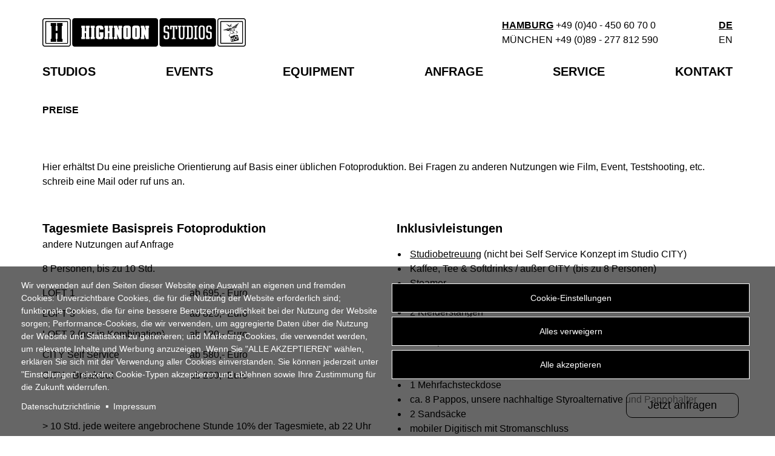

--- FILE ---
content_type: text/html; charset=UTF-8
request_url: https://www.highnoon-studios.com/service/preise
body_size: 10520
content:
<!DOCTYPE html>
<html  lang="de" dir="ltr" prefix="og: https://ogp.me/ns#">
  <head>
    <meta charset="utf-8" />
<link rel="canonical" href="https://www.highnoon-studios.com/service/preise" />
<meta property="og:site_name" content="Mietstudio für Foto, Film, Events und Workshops | Highnoon Studios" />
<meta property="og:title" content="Preise" />
<meta name="Generator" content="Drupal 10 (https://www.drupal.org)" />
<meta name="MobileOptimized" content="width" />
<meta name="HandheldFriendly" content="true" />
<meta name="viewport" content="width=device-width, initial-scale=1.0" />
<link rel="icon" href="/sites/default/files/highnoon_flavicon.png" type="image/png" />
<link rel="alternate" hreflang="de" href="https://www.highnoon-studios.com/service/preise" />
<link rel="alternate" hreflang="en" href="https://www.highnoon-studios.com/en/service/rates" />

    <title>Preise | Mietstudio für Foto, Film, Events und Workshops | Highnoon Studios</title>
    <link rel="stylesheet" media="all" href="/core/misc/components/progress.module.css?t6dpej" />
<link rel="stylesheet" media="all" href="/core/misc/components/ajax-progress.module.css?t6dpej" />
<link rel="stylesheet" media="all" href="/core/modules/system/css/components/align.module.css?t6dpej" />
<link rel="stylesheet" media="all" href="/core/modules/system/css/components/fieldgroup.module.css?t6dpej" />
<link rel="stylesheet" media="all" href="/core/modules/system/css/components/container-inline.module.css?t6dpej" />
<link rel="stylesheet" media="all" href="/core/modules/system/css/components/clearfix.module.css?t6dpej" />
<link rel="stylesheet" media="all" href="/core/modules/system/css/components/details.module.css?t6dpej" />
<link rel="stylesheet" media="all" href="/core/modules/system/css/components/hidden.module.css?t6dpej" />
<link rel="stylesheet" media="all" href="/core/modules/system/css/components/item-list.module.css?t6dpej" />
<link rel="stylesheet" media="all" href="/core/modules/system/css/components/js.module.css?t6dpej" />
<link rel="stylesheet" media="all" href="/core/modules/system/css/components/nowrap.module.css?t6dpej" />
<link rel="stylesheet" media="all" href="/core/modules/system/css/components/position-container.module.css?t6dpej" />
<link rel="stylesheet" media="all" href="/core/modules/system/css/components/reset-appearance.module.css?t6dpej" />
<link rel="stylesheet" media="all" href="/core/modules/system/css/components/resize.module.css?t6dpej" />
<link rel="stylesheet" media="all" href="/core/modules/system/css/components/system-status-counter.css?t6dpej" />
<link rel="stylesheet" media="all" href="/core/modules/system/css/components/system-status-report-counters.css?t6dpej" />
<link rel="stylesheet" media="all" href="/core/modules/system/css/components/system-status-report-general-info.css?t6dpej" />
<link rel="stylesheet" media="all" href="/core/modules/system/css/components/tablesort.module.css?t6dpej" />
<link rel="stylesheet" media="all" href="/modules/contrib/extlink/css/extlink.css?t6dpej" />
<link rel="stylesheet" media="all" href="/modules/contrib/paragraphs/css/paragraphs.unpublished.css?t6dpej" />
<link rel="stylesheet" media="all" href="/modules/contrib/webform/modules/webform_bootstrap/css/webform_bootstrap.css?t6dpej" />
<link rel="stylesheet" media="screen" href="/themes/custom/highnoon/css/style.css?t6dpej" />
<link rel="stylesheet" media="screen" href="/themes/custom/highnoon/js/mmenu/mmenu.css?t6dpej" />
<link rel="stylesheet" media="screen" href="/themes/custom/highnoon/js/slick/slick.css?t6dpej" />
<link rel="stylesheet" media="screen" href="/themes/custom/highnoon/css/cookies.css?t6dpej" />

    <script type="application/json" data-drupal-selector="drupal-settings-json">{"path":{"baseUrl":"\/","pathPrefix":"","currentPath":"node\/5","currentPathIsAdmin":false,"isFront":false,"currentLanguage":"de"},"pluralDelimiter":"\u0003","suppressDeprecationErrors":true,"gtag":{"tagId":"","consentMode":false,"otherIds":[],"events":[],"additionalConfigInfo":[]},"ajaxPageState":{"libraries":"[base64]","theme":"highnoon","theme_token":null},"ajaxTrustedUrl":[],"gtm":{"tagId":null,"settings":{"data_layer":"dataLayer","include_environment":false},"tagIds":["GTM-TNWCP2G"]},"data":{"extlink":{"extTarget":true,"extTargetAppendNewWindowDisplay":true,"extTargetAppendNewWindowLabel":"(opens in a new window)","extTargetNoOverride":false,"extNofollow":true,"extTitleNoOverride":false,"extNoreferrer":true,"extFollowNoOverride":false,"extClass":"0","extLabel":"(Link ist extern)","extImgClass":false,"extSubdomains":true,"extExclude":"","extInclude":"","extCssExclude":"","extCssInclude":"","extCssExplicit":"","extAlert":false,"extAlertText":"Dieser Link f\u00fchrt Sie zu einer externen Website. Wir sind nicht f\u00fcr deren Inhalte verantwortlich.","extHideIcons":false,"mailtoClass":"0","telClass":"","mailtoLabel":"(Link sendet E-Mail)","telLabel":"(link is a phone number)","extUseFontAwesome":false,"extIconPlacement":"append","extPreventOrphan":false,"extFaLinkClasses":"fa fa-external-link","extFaMailtoClasses":"fa fa-envelope-o","extAdditionalLinkClasses":"","extAdditionalMailtoClasses":"","extAdditionalTelClasses":"","extFaTelClasses":"fa fa-phone","allowedDomains":[],"extExcludeNoreferrer":""}},"bootstrap":{"forms_has_error_value_toggle":1},"cookies":{"cookiesjsr":{"config":{"cookie":{"name":"cookiesjsr","expires":2592000000,"domain":"","sameSite":"Lax","secure":false},"library":{"libBasePath":"\/libraries\/cookiesjsr\/dist","libPath":"\/libraries\/cookiesjsr\/dist\/cookiesjsr.min.js","scrollLimit":0},"callback":{"method":"post","url":"\/cookies\/consent\/callback.json","headers":[]},"interface":{"openSettingsHash":"#editCookieSettings","showDenyAll":true,"denyAllOnLayerClose":false,"settingsAsLink":false,"availableLangs":["de","en"],"defaultLang":"de","groupConsent":true,"cookieDocs":false}},"services":{"functional":{"id":"functional","services":[{"key":"functional","type":"functional","name":"Required functional","info":{"value":"\u003Ctable\u003E\r\n\t\u003Cthead\u003E\r\n\t\t\u003Ctr\u003E\r\n\t\t\t\u003Cth width=\u002215%\u0022\u003ECookie-Name\u003C\/th\u003E\r\n\t\t\t\u003Cth width=\u002215%\u0022\u003EStandard Ablaufzeit\u003C\/th\u003E\r\n\t\t\t\u003Cth\u003EBeschreibung\u003C\/th\u003E\r\n\t\t\u003C\/tr\u003E\r\n\t\u003C\/thead\u003E\r\n\t\u003Ctbody\u003E\r\n\t\t\u003Ctr\u003E\r\n\t\t\t\u003Ctd\u003E\u003Ccode dir=\u0022ltr\u0022 translate=\u0022no\u0022\u003ESSESS\u0026lt;ID\u0026gt;\u003C\/code\u003E\u003C\/td\u003E\r\n\t\t\t\u003Ctd\u003E1 Monat\u003C\/td\u003E\r\n\t\t\t\u003Ctd\u003EWenn Sie auf dieser Website eingeloggt sind, wird ein Session-Cookie ben\u00f6tigt, um Ihren Browser zu identifizieren und mit Ihrem Benutzerkonto im Server-Backend dieser Website zu verbinden.\u003C\/td\u003E\r\n\t\t\u003C\/tr\u003E\r\n\t\t\u003Ctr\u003E\r\n\t\t\t\u003Ctd\u003E\u003Ccode dir=\u0022ltr\u0022 translate=\u0022no\u0022\u003Ecookiesjsr\u003C\/code\u003E\u003C\/td\u003E\r\n\t\t\t\u003Ctd\u003E1 Jahr\u003C\/td\u003E\r\n\t\t\t\u003Ctd\u003EBeim ersten Besuch dieser Website wurden Sie um Ihr Einverst\u00e4ndnis zur Nutzung mehrerer Dienste (auch von Dritten) gebeten, die das Speichern von Daten in Ihrem Browser erfordern (Cookies, lokale Speicherung). Ihre Entscheidungen zu den einzelnen Diensten (Zulassen, Ablehnen) werden in diesem Cookie gespeichert und bei jedem Besuch dieser Website wieder verwendet.\u003C\/td\u003E\r\n\t\t\u003C\/tr\u003E\r\n\t\u003C\/tbody\u003E\r\n\u003C\/table\u003E\r\n","format":"full_html"},"uri":"","needConsent":false}],"weight":1},"tracking":{"id":"tracking","services":[{"key":"gtag","type":"tracking","name":"Google Tag Manager","info":{"value":"","format":"full_html"},"uri":"","needConsent":true}],"weight":10}},"translation":{"_core":{"default_config_hash":"r0JMDv27tTPrhzD4ypdLS0Jijl0-ccTUdlBkqvbAa8A"},"langcode":"de","bannerText":"Wir verwenden auf den Seiten dieser Website eine Auswahl an eigenen und fremden Cookies: Unverzichtbare Cookies, die f\u00fcr die Nutzung der Website erforderlich sind; funktionale Cookies, die f\u00fcr eine bessere Benutzerfreundlichkeit bei der Nutzung der Website sorgen; Performance-Cookies, die wir verwenden, um aggregierte Daten \u00fcber die Nutzung der Website und Statistiken zu generieren; und Marketing-Cookies, die verwendet werden, um relevante Inhalte und Werbung anzuzeigen. Wenn Sie \u0022ALLE AKZEPTIEREN\u0022 w\u00e4hlen, erkl\u00e4ren Sie sich mit der Verwendung aller Cookies einverstanden. Sie k\u00f6nnen jederzeit unter \u0022Einstellungen\u0022 einzelne Cookie-Typen akzeptieren und ablehnen sowie Ihre Zustimmung f\u00fcr die Zukunft widerrufen.","privacyPolicy":"Datenschutzrichtlinie","privacyUri":"\/datenschutz","imprint":"Impressum","imprintUri":"\/impressum","cookieDocs":"Cookie-Dokumentation","cookieDocsUri":"\/cookies\/documentation","officialWebsite":"Official website","denyAll":"Alles verweigern","alwaysActive":"St\u00e4ndig aktiv","settings":"Cookie-Einstellungen","acceptAll":"Alle akzeptieren","requiredCookies":"Erforderliche Cookies","cookieSettings":"Cookie-Einstellungen","close":"Schlie\u00dfen","readMore":"Weiterlesen","allowed":"Erlaubt","denied":"abgelehnt","settingsAllServices":"Einstellungen f\u00fcr alle Dienste","saveSettings":"Speichern","default_langcode":"en","disclaimerText":"All cookie information is subject to change by the service providers. We update this information regularly.","disclaimerTextPosition":"above","processorDetailsLabel":"Processor Company Details","processorLabel":"Company","processorWebsiteUrlLabel":"Company Website","processorPrivacyPolicyUrlLabel":"Company Privacy Policy","processorCookiePolicyUrlLabel":"Company Cookie Policy","processorContactLabel":"Data Protection Contact Details","placeholderAcceptAllText":"Accept All Cookies","functional":{"title":"Functional","details":"Cookies sind kleine Textdateien, die von Ihrem Browser auf Ihrem Ger\u00e4t abgelegt werden, um bestimmte Informationen zu speichern. Anhand der gespeicherten und zur\u00fcckgegebenen Informationen kann eine Website erkennen, dass Sie diese zuvor mit dem Browser auf Ihrem Endger\u00e4t aufgerufen und besucht haben. Wir nutzen diese Informationen, um die Website optimal nach Ihren Pr\u00e4ferenzen zu gestalten und anzuzeigen. Innerhalb dieses Prozesses wird nur das Cookie selbst auf Ihrem Ger\u00e4t identifiziert. Personenbezogene Daten werden nur nach Ihrer ausdr\u00fccklichen Einwilligung gespeichert oder wenn dies zwingend erforderlich ist, um die Nutzung des von uns angebotenen und von Ihnen in Anspruch genommenen Dienstes zu erm\u00f6glichen."},"tracking":{"title":"Tracking cookies","details":"Marketing-Cookies stammen von externen Werbeunternehmen (\u0022Third-Party-Cookies\u0022) und dienen dazu, Informationen \u00fcber die vom Nutzer besuchten Webseiten zu sammeln. Dies dient dem Zweck, zielgruppengerechte Inhalte und Werbung f\u00fcr den Nutzer zu erstellen und anzuzeigen."}}},"cookiesTexts":{"_core":{"default_config_hash":"r0JMDv27tTPrhzD4ypdLS0Jijl0-ccTUdlBkqvbAa8A"},"langcode":"de","bannerText":"Wir verwenden auf den Seiten dieser Website eine Auswahl an eigenen und fremden Cookies: Unverzichtbare Cookies, die f\u00fcr die Nutzung der Website erforderlich sind; funktionale Cookies, die f\u00fcr eine bessere Benutzerfreundlichkeit bei der Nutzung der Website sorgen; Performance-Cookies, die wir verwenden, um aggregierte Daten \u00fcber die Nutzung der Website und Statistiken zu generieren; und Marketing-Cookies, die verwendet werden, um relevante Inhalte und Werbung anzuzeigen. Wenn Sie \u0022ALLE AKZEPTIEREN\u0022 w\u00e4hlen, erkl\u00e4ren Sie sich mit der Verwendung aller Cookies einverstanden. Sie k\u00f6nnen jederzeit unter \u0022Einstellungen\u0022 einzelne Cookie-Typen akzeptieren und ablehnen sowie Ihre Zustimmung f\u00fcr die Zukunft widerrufen.","privacyPolicy":"Datenschutzrichtlinie","privacyUri":"\/node\/4","imprint":"Impressum","imprintUri":"\/node\/3","cookieDocs":"Cookie-Dokumentation","cookieDocsUri":"\/cookies\/documentation","officialWebsite":"Official website","denyAll":"Alles verweigern","alwaysActive":"St\u00e4ndig aktiv","settings":"Cookie-Einstellungen","acceptAll":"Alle akzeptieren","requiredCookies":"Erforderliche Cookies","cookieSettings":"Cookie-Einstellungen","close":"Schlie\u00dfen","readMore":"Weiterlesen","allowed":"Erlaubt","denied":"abgelehnt","settingsAllServices":"Einstellungen f\u00fcr alle Dienste","saveSettings":"Speichern","default_langcode":"en","disclaimerText":"All cookie information is subject to change by the service providers. We update this information regularly.","disclaimerTextPosition":"above","processorDetailsLabel":"Processor Company Details","processorLabel":"Company","processorWebsiteUrlLabel":"Company Website","processorPrivacyPolicyUrlLabel":"Company Privacy Policy","processorCookiePolicyUrlLabel":"Company Cookie Policy","processorContactLabel":"Data Protection Contact Details","placeholderAcceptAllText":"Accept All Cookies"},"services":{"functional":{"uuid":"484903fa-d46a-402a-aba7-147a6f65c693","langcode":"de","status":true,"dependencies":[],"id":"functional","label":"Required functional","group":"functional","info":{"value":"\u003Ctable\u003E\r\n\t\u003Cthead\u003E\r\n\t\t\u003Ctr\u003E\r\n\t\t\t\u003Cth width=\u002215%\u0022\u003ECookie-Name\u003C\/th\u003E\r\n\t\t\t\u003Cth width=\u002215%\u0022\u003EStandard Ablaufzeit\u003C\/th\u003E\r\n\t\t\t\u003Cth\u003EBeschreibung\u003C\/th\u003E\r\n\t\t\u003C\/tr\u003E\r\n\t\u003C\/thead\u003E\r\n\t\u003Ctbody\u003E\r\n\t\t\u003Ctr\u003E\r\n\t\t\t\u003Ctd\u003E\u003Ccode dir=\u0022ltr\u0022 translate=\u0022no\u0022\u003ESSESS\u0026lt;ID\u0026gt;\u003C\/code\u003E\u003C\/td\u003E\r\n\t\t\t\u003Ctd\u003E1 Monat\u003C\/td\u003E\r\n\t\t\t\u003Ctd\u003EWenn Sie auf dieser Website eingeloggt sind, wird ein Session-Cookie ben\u00f6tigt, um Ihren Browser zu identifizieren und mit Ihrem Benutzerkonto im Server-Backend dieser Website zu verbinden.\u003C\/td\u003E\r\n\t\t\u003C\/tr\u003E\r\n\t\t\u003Ctr\u003E\r\n\t\t\t\u003Ctd\u003E\u003Ccode dir=\u0022ltr\u0022 translate=\u0022no\u0022\u003Ecookiesjsr\u003C\/code\u003E\u003C\/td\u003E\r\n\t\t\t\u003Ctd\u003E1 Jahr\u003C\/td\u003E\r\n\t\t\t\u003Ctd\u003EBeim ersten Besuch dieser Website wurden Sie um Ihr Einverst\u00e4ndnis zur Nutzung mehrerer Dienste (auch von Dritten) gebeten, die das Speichern von Daten in Ihrem Browser erfordern (Cookies, lokale Speicherung). Ihre Entscheidungen zu den einzelnen Diensten (Zulassen, Ablehnen) werden in diesem Cookie gespeichert und bei jedem Besuch dieser Website wieder verwendet.\u003C\/td\u003E\r\n\t\t\u003C\/tr\u003E\r\n\t\u003C\/tbody\u003E\r\n\u003C\/table\u003E\r\n","format":"full_html"},"consentRequired":false,"purpose":"","processor":"","processorContact":"","processorUrl":"","processorPrivacyPolicyUrl":"","processorCookiePolicyUrl":"","placeholderMainText":"This content is blocked because required functional cookies have not been accepted.","placeholderAcceptText":"Only accept required functional cookies"},"gtag":{"uuid":"83a149ca-8732-449e-9d5f-fa9d07938572","langcode":"de","status":true,"dependencies":{"enforced":{"module":["cookies_gtag"]}},"_core":{"default_config_hash":"IyQS406QuLa6fAnbDgux4OI6Y6fsu_-J_bZDtoXExEI"},"id":"gtag","label":"Google Tag Manager","group":"tracking","info":{"value":"","format":"full_html"},"consentRequired":true,"purpose":"","processor":"","processorContact":"","processorUrl":"","processorPrivacyPolicyUrl":"","processorCookiePolicyUrl":"","placeholderMainText":"This content is blocked because google tag manager cookies have not been accepted.","placeholderAcceptText":"Only accept google tag manager cookies"}},"groups":{"functional":{"uuid":"d22574c2-2ba3-4d91-a507-8e53840265f1","langcode":"de","status":true,"dependencies":[],"id":"functional","label":"Functional","weight":1,"title":"Functional","details":"Cookies sind kleine Textdateien, die von Ihrem Browser auf Ihrem Ger\u00e4t abgelegt werden, um bestimmte Informationen zu speichern. Anhand der gespeicherten und zur\u00fcckgegebenen Informationen kann eine Website erkennen, dass Sie diese zuvor mit dem Browser auf Ihrem Endger\u00e4t aufgerufen und besucht haben. Wir nutzen diese Informationen, um die Website optimal nach Ihren Pr\u00e4ferenzen zu gestalten und anzuzeigen. Innerhalb dieses Prozesses wird nur das Cookie selbst auf Ihrem Ger\u00e4t identifiziert. Personenbezogene Daten werden nur nach Ihrer ausdr\u00fccklichen Einwilligung gespeichert oder wenn dies zwingend erforderlich ist, um die Nutzung des von uns angebotenen und von Ihnen in Anspruch genommenen Dienstes zu erm\u00f6glichen."},"performance":{"uuid":"b54eaee7-99a0-4017-895b-0be09c5cedcc","langcode":"de","status":true,"dependencies":[],"_core":{"default_config_hash":"Jv3uIJviBj7D282Qu1ZpEQwuOEb3lCcDvx-XVHeOJpw"},"id":"performance","label":"Performance","weight":30,"title":"Performance Cookies","details":"Performance-Cookies sammeln aggregierte Informationen dar\u00fcber, wie unsere Website genutzt wird. Dies dient dazu, die Attraktivit\u00e4t, den Inhalt und die Funktionalit\u00e4t zu verbessern. Diese Cookies helfen uns festzustellen, ob, wie oft und wie lange auf bestimmte Unterseiten unserer Website zugegriffen wird und f\u00fcr welche Inhalte sich die Nutzer besonders interessieren. Erfasst werden auch Suchbegriffe, Land, Region und ggf. der Ort, von dem aus auf die Website zugegriffen wird, sowie der Anteil der mobilen Endger\u00e4te, die f\u00fcr den Zugriff auf die Website genutzt werden. Wir verwenden diese Informationen, um statistische Berichte zu erstellen, die uns helfen, die Inhalte unserer Website auf Ihre Bed\u00fcrfnisse abzustimmen und unser Angebot zu optimieren."},"social":{"uuid":"90930bee-a184-4792-a9aa-39eed4b27d15","langcode":"de","status":true,"dependencies":[],"_core":{"default_config_hash":"vog2tbqqQHjVkue0anA0RwlzvOTPNTvP7_JjJxRMVAQ"},"id":"social","label":"Soziale Plugins","weight":20,"title":"Soziale Plugins","details":"Kommentar Manager erleichtern die Organisation von Kommentaren und helfen dabei Spam zu verhindern."},"tracking":{"uuid":"b4f7e8b9-cdb7-445e-8242-70a98655e4da","langcode":"de","status":true,"dependencies":[],"_core":{"default_config_hash":"_gYDe3qoEc6L5uYR6zhu5V-3ARLlyis9gl1diq7Tnf4"},"id":"tracking","label":"Tracking","weight":10,"title":"Tracking cookies","details":"Marketing-Cookies stammen von externen Werbeunternehmen (\u0022Third-Party-Cookies\u0022) und dienen dazu, Informationen \u00fcber die vom Nutzer besuchten Webseiten zu sammeln. Dies dient dem Zweck, zielgruppengerechte Inhalte und Werbung f\u00fcr den Nutzer zu erstellen und anzuzeigen."},"video":{"uuid":"d315663c-72c5-4e05-ac03-91b611882021","langcode":"de","status":true,"dependencies":[],"_core":{"default_config_hash":"w1WnCmP2Xfgx24xbx5u9T27XLF_ZFw5R0MlO-eDDPpQ"},"id":"video","label":"Videos","weight":40,"title":"Video","details":"Videoplattformen erlauben Videoinhalte einzublenden und die Sichtbarkeit der Seite zu erh\u00f6hen."}}},"user":{"uid":0,"permissionsHash":"e2d7f351835990b2eb64bd01c26c0a8f3f60a8697fb166e63a9857216a1cfa0a"}}</script>
<script src="/sites/default/files/languages/de_AxfP29tKm7zZDm8fnDZtkuiX7097-vBv9U74uAGrmwE.js?t6dpej"></script>
<script src="/core/misc/drupalSettingsLoader.js?v=10.5.6"></script>
<script src="/core/misc/drupal.js?v=10.5.6"></script>
<script src="/core/misc/drupal.init.js?v=10.5.6"></script>
<script src="/core/misc/debounce.js?v=10.5.6"></script>
<script src="/core/misc/announce.js?v=10.5.6"></script>
<script src="/core/misc/message.js?v=10.5.6"></script>
<script src="/themes/contrib/bootstrap/js/misc/message.js?t6dpej"></script>
<script src="/modules/contrib/cookies/js/cookiesjsr.conf.js?v=10.5.6" defer></script>
<script src="/libraries/cookiesjsr/dist/cookiesjsr-preloader.min.js?v=10.5.6" defer></script>
<script src="/modules/contrib/google_tag/js/gtag.js?t6dpej" type="text/plain" id="cookies_gtag_gtag" data-cookieconsent="gtag"></script>
<script src="/modules/contrib/google_tag/js/gtm.js?t6dpej" type="text/plain" id="cookies_gtag_gtm" data-cookieconsent="gtag"></script>

    <link rel="apple-touch-icon" sizes="180x180" href="/apple-touch-icon.png">
    <link rel="icon" type="image/png" sizes="32x32" href="/favicon-32x32.png">
    <link rel="icon" type="image/png" sizes="16x16" href="/favicon-16x16.png">
    <link rel="manifest" href="/site.webmanifest">
    <link rel="mask-icon" href="/safari-pinned-tab.svg" color="#5bbad5">
    <meta name="msapplication-TileColor" content="#da532c">
    <meta name="theme-color" content="#ffffff">
  </head>
  <body class="path-node page-node-type-page has-glyphicons" id="body">
    <a href="#main-content" class="visually-hidden focusable skip-link">
      Direkt zum Inhalt
    </a>
    <noscript><iframe src="https://www.googletagmanager.com/ns.html?id=GTM-TNWCP2G"
                  height="0" width="0" style="display:none;visibility:hidden"></iframe></noscript>

      <div class="dialog-off-canvas-main-canvas" data-off-canvas-main-canvas>
    
  <header id="header">
    <div class="container">
        <div class="region region-header">
    
<section id="block-highnoon-branding" class="block block-system block-system-branding-block clearfix">

      <a href="/" title="Startseite" rel="home" class="visible-xs">
      <img src="/themes/custom/highnoon/images/highnoon_webseite_logo_smartphone_20211021_hamburg.svg" alt="Startseite" />
    </a>
    <a href="/" title="Startseite" rel="home" class="visible-sm visible-md visible-lg">
      <img src="/themes/custom/highnoon/images/highnoon_webseite_logo_desktop_20211021_hamburg.svg" alt="Startseite" />
    </a>
      
</section>

<section id="block-menu-trigger" class="visible-xs visible-sm block block-block-content block-block-content5c5abbba-9a2b-4e48-95a0-5ccce4106507 clearfix">
  
    

      
            <div class="field field--name-body field--type-text-with-summary field--label-hidden field--item"><a href="#menu"><div>Menü öffnen</div></a></div>
      
  </section>

<section class="language-switcher-language-url block block-language block-language-blocklanguage-interface clearfix" id="block-languageswitcher" role="navigation">
  
    

      <ul class="links"><li hreflang="de" data-drupal-link-system-path="node/5" class="de is-active" aria-current="page"><a href="/service/preise" class="language-link is-active" hreflang="de" data-drupal-link-system-path="node/5" aria-current="page">de</a></li><li hreflang="en" data-drupal-link-system-path="node/5" class="en"><a href="/en/service/rates" class="language-link" hreflang="en" data-drupal-link-system-path="node/5">en</a></li></ul>
  </section>

<section id="block-studio-links" class="block block-block-content block-block-contentf60bbdfa-82dd-417d-9c98-8eb47040f8a6 clearfix">
  
    

      
            <div class="field field--name-body field--type-text-with-summary field--label-hidden field--item"><p><strong><a href="#">Hamburg</a></strong> <span class="visible-lg-inline">+49 (0)40 - 450 60 70 0</span></p>

<p><a href="https://www.highnoon-white.com/">München</a> <span class="visible-lg-inline">+49 (0)89 - 277 812 590</span></p>
</div>
      
  </section>


  </div>

        <div class="region region-desktop-menu">
    <nav role="navigation" aria-labelledby="block-highnoon-main-menu-menu" id="block-highnoon-main-menu">
            
  <h2 class="visually-hidden" id="block-highnoon-main-menu-menu">Hauptnavigation</h2>
  

        
      <ul class="menu menu--main nav navbar-nav">
                      <li class="expanded dropdown first">
                                                                    <span class="navbar-text dropdown-toggle" data-toggle="dropdown">Studios <span class="caret"></span></span>
                        <ul class="dropdown-menu">
                      <li class="first">
                                        <a href="/studio/city" data-drupal-link-system-path="node/60">CITY</a>
              </li>
                      <li>
                                        <a href="/studio/loft-1" data-drupal-link-system-path="node/22">Loft 1</a>
              </li>
                      <li>
                                        <a href="/studio/loft-3" data-drupal-link-system-path="node/30">LOFT 3</a>
              </li>
                      <li>
                                        <a href="/studio/loft-12" title="Highnoon Loft 1+2" data-drupal-link-system-path="node/26">Loft 1+2</a>
              </li>
                      <li>
                                        <a href="/studio/loft-23" title="Studio Loft 2+3" data-drupal-link-system-path="node/31">LOFT 2+3</a>
              </li>
                      <li class="last">
                                        <a href="/studio/loft-123" title="Highnoon Loft 1+2+3" data-drupal-link-system-path="node/25">Loft 1+2+3</a>
              </li>
        </ul>
  
              </li>
                      <li class="expanded dropdown">
                                                                    <a href="/events" title="Eventlocation" class="dropdown-toggle" data-toggle="dropdown" data-drupal-link-system-path="node/41">EVENTS <span class="caret"></span></a>
                        <ul class="dropdown-menu">
                      <li class="first">
                                        <a href="/studio/meetinglocation-city" data-drupal-link-system-path="node/61">Meetinglocation CITY</a>
              </li>
                      <li>
                                        <a href="/studio/meetinglocation-loft1" data-drupal-link-system-path="node/55">MEETINGLOCATION LOFT1</a>
              </li>
                      <li>
                                        <a href="/studio/meetinglocation-loft3" data-drupal-link-system-path="node/56">MEETINGLOCATION LOFT3</a>
              </li>
                      <li>
                                        <a href="/studio/meetinglocation-loft-12" data-drupal-link-system-path="node/52">MEETINGLOCATION LOFT 1+2</a>
              </li>
                      <li>
                                        <a href="/studio/meetinglocation-loft-23" data-drupal-link-system-path="node/57">MEETINGLOCATION LOFT 2+3</a>
              </li>
                      <li class="last">
                                        <a href="/studio/meetinglocation-loft-123" data-drupal-link-system-path="node/51">MEETINGLOCATION LOFT 1+2+3</a>
              </li>
        </ul>
  
              </li>
                      <li class="expanded dropdown">
                                                                    <span title="Equipment Rent" class="navbar-text dropdown-toggle" data-toggle="dropdown">EQUIPMENT <span class="caret"></span></span>
                        <ul class="dropdown-menu">
                      <li class="first">
                                        <a href="/equipment/technik-rent" data-drupal-link-system-path="node/10">Rent</a>
              </li>
                      <li>
                                        <a href="/equipment/hintergrundrollen" data-drupal-link-system-path="node/35">Hintergrundrollen</a>
              </li>
                      <li class="last">
                                        <a href="/equipment/mini-shop" title="In House Shop" data-drupal-link-system-path="node/36">Minishop</a>
              </li>
        </ul>
  
              </li>
                      <li>
                                        <a href="/anfrage" data-drupal-link-system-path="node/9">Anfrage</a>
              </li>
                      <li class="expanded dropdown active active-trail">
                                                                    <a href="/service/service" class="dropdown-toggle active-trail" data-toggle="dropdown" data-drupal-link-system-path="node/12">Service <span class="caret"></span></a>
                        <ul class="dropdown-menu">
                      <li class="first">
                                        <a href="/service/service" data-drupal-link-system-path="node/12">Studiobetreuung</a>
              </li>
                      <li>
                                        <a href="/service/setbau" data-drupal-link-system-path="node/11">Setbau</a>
              </li>
                      <li class="active active-trail last">
                                        <a href="/service/preise" class="active-trail is-active" data-drupal-link-system-path="node/5" aria-current="page">Preise</a>
              </li>
        </ul>
  
              </li>
                      <li class="expanded dropdown last">
                                                                    <a href="/anfahrt" class="dropdown-toggle" data-toggle="dropdown" data-drupal-link-system-path="node/14">Kontakt <span class="caret"></span></a>
                        <ul class="dropdown-menu">
                      <li class="first last">
                                        <a href="/anfahrt" title="Contact DIRECTIONS" data-drupal-link-system-path="node/14">Anfahrt</a>
              </li>
        </ul>
  
              </li>
        </ul>
  

  </nav>

  </div>

    </div>
  </header>

  <div role="main" class="main-container js-quickedit-main-content">

      <section>
                                        <div class="region region-management">
    <div data-drupal-messages-fallback class="hidden"></div>

  </div>

                  
                          <a id="main-content"></a>
            <div class="region region-content">
      <div class="container">
  <h1 class="page-header">
<span>Preise</span>
</h1>
</div>

  <article class="page full clearfix">


  
    

  
  <div class="content">
    
      <div class="field field--name-field-paragraphs field--type-entity-reference-revisions field--label-hidden field--items">
              <div class="field--item">  <div class="paragraph paragraph--type--text paragraph--view-mode--default container">
    
          
    
            <div class="field field--name-field-text field--type-text-long field--label-hidden field--item"><h2>&nbsp;</h2><p>&nbsp;</p><p>Hier erhältst Du eine preisliche Orientierung auf Basis einer üblichen Fotoproduktion. Bei Fragen zu anderen Nutzungen wie Film, Event, Testshooting, etc. schreib eine Mail oder ruf uns an.</p></div>
      

    
      </div>
</div>
              <div class="field--item">  <div class="paragraph paragraph--type--text paragraph--view-mode--default container">
    
    
      <div class="row">
        <div class="col-sm-6">
          
            <div class="field field--name-field-text field--type-text-long field--label-hidden field--item"><h2>Tagesmiete Basispreis Fotoproduktion</h2><p>andere Nutzungen auf Anfrage&nbsp;</p><p>8 Personen, bis zu 10 Std.</p><table><tbody><tr><td>LOFT 1</td><td>&nbsp; &nbsp;ab 695,- Euro</td></tr><tr><td>LOFT 3</td><td>&nbsp; &nbsp;ab 825,- Euro</td></tr><tr><td>LOFT 2 (nur in Kombination)&nbsp;</td><td>&nbsp; &nbsp;ab 120,- Euro</td></tr><tr><td>CITY Self Service&nbsp;</td><td>&nbsp; &nbsp;ab 580,- Euro</td></tr><tr><td>CITY - BreakOut</td><td>&nbsp; &nbsp;ab 280,- Euro</td></tr><tr><td>&nbsp;</td><td>&nbsp;</td></tr></tbody></table><p>&gt; 10 Std. jede weitere angebrochene Stunde 10% der Tagesmiete, ab 22&nbsp;Uhr 25% der Tagesmiete</p></div>
      
        </div>
        <div class="col-sm-6">
          
            <div class="field field--name-field-text-2 field--type-text-long field--label-hidden field--item"><h2>Inklusivleistungen</h2><ul><li><a href="/service/service" data-entity-type="node" data-entity-uuid="7aafca4b-b8cc-41fd-813e-8f780a0fcb01" data-entity-substitution="canonical">Studiobetreuung</a> (nicht bei Self Service Konzept im Studio CITY)</li><li>Kaffee, Tee &amp; Softdrinks / außer CITY (bis zu 8 Personen)</li><li>Steamer</li><li>Bügelbrett und Bügeleisen</li><li>2 Kleiderstangen</li><li>10 Kleiderbügel</li><li>2 Autopole</li><li>Applebox</li><li>2 Verlängerungskabel (Schukostecker)</li><li>1 Mehrfachsteckdose</li><li>ca. 8 Pappos, unsere nachhaltige Styroalternative und Pappohalter</li><li>2 Sandsäcke</li><li>mobiler Digitisch mit Stromanschluss</li></ul></div>
      
        </div>
      </div>

    
      </div>
</div>
              <div class="field--item">  <div class="paragraph paragraph--type--text paragraph--view-mode--default container">
    
          
    
            <div class="field field--name-field-text field--type-text-long field--label-hidden field--item"><h2>Extras</h2><p>&nbsp;</p><ul><li>Energiekostenpauschale für&nbsp;Strom und Heizkosten je Tag und Studio 45,- €</li><li><a href="/service/setbau" data-entity-type="node" data-entity-uuid="fd634c81-07bc-48fe-84aa-85417ca2e13a" data-entity-substitution="canonical">Setbau</a>: Stellwände, Kuben -und Bodenanstrich, Hohlkehle etc.</li><li>Endreinigung 50,- € je Studio.&nbsp;Wird einmalig nach Produktionsende durchgeführt. Reinigung bei umfangreicheren Verschmutzungen oder gewünschten Zwischenreinigungen werden separat berechnet</li><li>Sonntags- / Feiertagsaufschlag 120,- €</li><li>Getränkepauschale pro Zusatzperson 9,- €</li><li>Frühstückspauschale pro Person 15,- € &nbsp;/ im CITY nur auf Anfrage &nbsp; &nbsp; &nbsp; &nbsp; &nbsp; &nbsp; &nbsp; &nbsp;(Müslibar, Obstsalat,&nbsp;frischer&nbsp;Orangensaft, hausgemachte Stullen auch in vegi oder&nbsp;vegan)</li><li>weitere Frühstückswünsche auf Anfrage</li><li>Auslagen z.B. für Team Lunch (zzgl. 10% Service-Gebühren)</li><li>Hintergrundrollen über Knackscharf</li></ul><p>Weitere Extras kalkulieren wir für Euch gerne auf Anfrage. Darüberhinaus gibt es die Möglichkeit, vor Ort eine Auswahl an Dingen, die kurzfristig nötig sind wie Klebebänder, Batterien, div. Kabel, Speicherkarten oder Festplatten in unserem <a href="/equipment/mini-shop" data-entity-type="node" data-entity-uuid="2d09b751-fab0-45cd-a4c6-8d30b0fd803a" data-entity-substitution="canonical">Inhouse- Shop</a> zu kaufen. Papier- Hintergründe sollten von Knackscharf mitgeordert werden. Check doch mal welche <a href="/equipment/hintergrundrollen" data-entity-type="node" data-entity-uuid="07176ff2-8182-4a82-9b87-d06175d57124" data-entity-substitution="canonical">Farben</a> Du brauchst.</p></div>
      

    
      </div>
</div>
              <div class="field--item">
  <div class="paragraph paragraph--type--buttons paragraph--view-mode--default size-0">
          
      <div class="field field--name-field-buttons field--type-entity-reference-revisions field--label-hidden field--items">
              <div class="field--item">
  <div class="color-0">
          <a href="/service/setbau" class="btn">
        
            <div class="field field--name-field-button-title field--type-string field--label-hidden field--item">Setbau</div>
      
        
      </a>
      </div>
</div>
          </div>
  
      </div>
</div>
              <div class="field--item">
  <div class="paragraph paragraph--type--buttons paragraph--view-mode--default size-0">
          
      <div class="field field--name-field-buttons field--type-entity-reference-revisions field--label-hidden field--items">
              <div class="field--item">
  <div class="color-0">
          <a href="tel:+494045060700" class="btn">
        
            <div class="field field--name-field-button-title field--type-string field--label-hidden field--item">Jetzt anrufen</div>
      
        
      </a>
      </div>
</div>
              <div class="field--item">
  <div class="color-1">
          <a href="/anfrage" class="btn">
        
            <div class="field field--name-field-button-title field--type-string field--label-hidden field--item">Angebot anfragen</div>
      
        
      </a>
      </div>
</div>
          </div>
  
      </div>
</div>
          </div>
  
  </div>

</article>

<section id="block-studio-buttons" class="block block-block-content block-block-content33d3a315-7b89-4d5e-804f-1280df14d7c7 clearfix">
  
    

      
            <div class="field field--name-body field--type-text-with-summary field--label-hidden field--item"><div class="container"><div class="row"><div class="col-sm-6"><a class="btn btn-dark btn-big" href="/studio/loft-1" data-entity-type="node" data-entity-uuid="d7487c21-1c5e-46f8-bf91-770f06b120c6" data-entity-substitution="canonical" title="Loft 1"><span class="title">LOFT 1</span><span class="subline">&nbsp;130 m<sup>2</sup> | Hohlkehle</span> </a><a class="btn btn-dark btn-big" href="/studio/loft-12" data-entity-type="node" data-entity-uuid="a98ea744-1f60-46d3-863a-ebdc0ac16a1c" data-entity-substitution="canonical" title="Loft 1+2"><span class="title">LOFT 1+2&nbsp;</span><span class="subline">190 m<sup>2</sup> | Hohlkehle + Extra Raum</span> </a><a class="btn btn-dark btn-big" href="/studio/loft-123" data-entity-type="node" data-entity-uuid="aa7aa300-cbec-4982-9aa0-c023572e582c" data-entity-substitution="canonical" title="Loft 1+2+3"><span class="title">LOFT 1+2+3</span> <span class="subline">430 m<sup>2</sup> | gesamte LOFT-Etage</span></a></div><div class="col-sm-6"><a class="btn btn-dark btn-big" href="/studio/loft-3" data-entity-type="node" data-entity-uuid="ec31e9c4-860f-4664-bdf5-dc9e211118a1" data-entity-substitution="canonical" title="LOFT 3"><span class="title">LOFT 3</span> <span class="subline">240 m<sup>2</sup> | Hohlkehle XL | Backsteinwand</span></a><a class="btn btn-dark btn-big" href="/studio/loft-23" data-entity-type="node" data-entity-uuid="e81fe4e5-f9a5-48d6-b079-006833188916" data-entity-substitution="canonical" title="LOFT 2+3"><span class="title">LOFT 3+2</span> <span class="subline">310 m<sup>2</sup> | Hohlkehle XL + Extra Raum</span></a><a class="btn btn-dark btn-big" href="/studio/city" data-entity-type="node" data-entity-uuid="ab546b93-45e2-4242-94c8-228b16329d1f" data-entity-substitution="canonical" title="CITY"><span class="title">CITY</span><span class="subline">&nbsp;200 m<sup>2</sup> | Hohlkehle</span></a></div></div></div></div>
      
  </section>


  </div>

              </section>

  </div>

  <footer class="footer" id="footer-regions">
      <div class="region region-newsletter">
    <section id="block-newsletter" class="block block-block-content block-block-content5be20322-02e8-45f9-ac7c-43aa7d3593c8 clearfix">
  <div class="container">
    <div class="row">
      <div class="col-md-4 col-md-offset-2">
        
                  <h2 class="block-title">Bleib immer auf dem Laufenden!</h2>
                
      </div>
      <div class="col-md-4">
                  
            <div class="field field--name-body field--type-text-with-summary field--label-hidden field--item"><p><a class="btn btn-white" href="/newsletter">Newsletter anmelden</a></p></div>
      
              </div>
    </div>
  </div>
</section>


  </div>

      <div id="footer">
        <div class="container">
          <div class="row">
            <div class="col-xs-6 col-md-3">  <div class="region region-footer-1">
    <section id="block-studios-hamburg" class="block block-block-content block-block-content5cc52811-6376-4390-a2a8-8ade1942dc8c clearfix">
  
    

      
            <div class="field field--name-body field--type-text-with-summary field--label-hidden field--item"><p><strong>Anschrift der Studios<br>
Highnoon Hamburg</strong><br>
Stahltwiete 20<br>
22761 Hamburg<br>
<a href="tel:+49 (0)40 450 60 70 0">Fon: +49 (0)40 450 60 70 0</a><br>
<a href="mailto:ham@hnstudio.de">ham@hnstudio.de</a></p></div>
      
  </section>


  </div>
</div>
            <div class="col-xs-6 col-md-3">  <div class="region region-footer-2">
    <section id="block-postanschrift" class="block block-block-content block-block-content53d80b31-e011-4e32-983d-c8b036222461 clearfix">
  
    

      
            <div class="field field--name-body field--type-text-with-summary field--label-hidden field--item"><p><strong>Postanschrift</strong><br><strong>Knackscharf GmbH &amp; Co KG</strong><br>Waidmannstraße 12A<br>22769 Hamburg<br><a href="tel:+4940336033">Fon: +49 (0)40 33 60 33</a><br><a href="mailto:ham@ksrent.de">ham@ksrent.de</a></p></div>
      
  </section>


  </div>
</div>
            <div class="col-xs-6 col-md-3">  <div class="region region-footer-3">
    <section id="block-links" class="block block-block-content block-block-content16204e8b-a28f-4f68-b314-e7c03b6fcce4 clearfix">
  
    

      
            <div class="field field--name-body field--type-text-with-summary field--label-hidden field--item"><p><strong>Highnoon Studios</strong><br>
<a data-entity-substitution="canonical" data-entity-type="node" data-entity-uuid="6618409b-5dfc-42cd-8c8b-3dd9f664c56f" href="/startseite">Hamburg</a><br>
<a href="https://www.highnoon-white.com/">München</a></p>

<p><strong>Knackscharf Rent</strong><br>
<a href="https://www.ksrent.de">Hamburg</a><br>
<a href="https://www.muc.ksrent.de">München</a></p></div>
      
  </section>


  </div>
</div>
            <div class="col-xs-6 col-md-3">  <div class="region region-footer-4">
    <nav role="navigation" aria-labelledby="block-metanavigation-menu" id="block-metanavigation">
      
  <h2 id="block-metanavigation-menu">Highnoon</h2>
  

        
      <ul class="menu menu--meta nav">
                      <li class="first">
                                        <a href="/ueber-uns" data-drupal-link-system-path="node/19">Über Uns</a>
              </li>
                      <li>
                                        <a href="/team" data-drupal-link-system-path="node/16">Team</a>
              </li>
                      <li>
                                        <a href="/engagement" data-drupal-link-system-path="node/38">Engagement</a>
              </li>
                      <li>
                                        <a href="/downloads" title="Downloads + Formulare" data-drupal-link-system-path="node/37">Downloads</a>
              </li>
                      <li>
                                        <a href="/jobs" data-drupal-link-system-path="node/18">Jobs</a>
              </li>
                      <li class="last">
                                        <a href="/faq" title="frequently asked questions" data-drupal-link-system-path="node/39">FAQ</a>
              </li>
        </ul>
  

  </nav>

  </div>
</div>
          </div>
        </div>
      </div>
    <div class="container hr">
      <hr>
    </div>
          <div id="closure">
        <div class="container">
            <div class="region region-closure">
    <section id="block-copyright" class="block block-block-content block-block-content09608ee8-31ca-4c99-b427-6293ebcac1fd clearfix">
  
    

      
            <div class="field field--name-body field--type-text-with-summary field--label-hidden field--item"><p>© 2025 Knackscharf GmbH &amp; Co KG</p></div>
      
  </section>

<nav role="navigation" aria-labelledby="block-socialmedia-menu" id="block-socialmedia">
            
  <h2 class="visually-hidden" id="block-socialmedia-menu">Social Media</h2>
  

        
      <ul class="menu menu--social-media nav">
                      <li class="first">
                                        <a href="https://www.instagram.com/highnoonstudios/?hl=de" class="instagram" target="_blank">Instagram</a>
              </li>
                      <li class="last">
                                        <a href="https://de-de.facebook.com/Highnoon.Studios/" class="facebook" target="_blank">Facebook</a>
              </li>
        </ul>
  

  </nav>
<nav role="navigation" aria-labelledby="block-highnoon-footer-menu" id="block-highnoon-footer">
            
  <h2 class="visually-hidden" id="block-highnoon-footer-menu">Fußzeilenmenü</h2>
  

        
      <ul class="menu menu--footer nav">
                      <li class="first">
                                        <a href="/impressum" data-drupal-link-system-path="node/3">Impressum</a>
              </li>
                      <li>
                                        <a href="/allgemeine-geschaeftsbedingungen-agb" data-drupal-link-system-path="node/24">AGB</a>
              </li>
                      <li class="last">
                                        <a href="/datenschutz" data-drupal-link-system-path="node/4">Datenschutz</a>
              </li>
        </ul>
  

  </nav>
<section id="block-cookiesui" class="block block-cookies block-cookies-ui-block clearfix">
  
    

      <div id="cookiesjsr"></div>

  </section>


  </div>

        </div>
      </div>
      </footer>

      <nav id="menu">
            
      <ul>
                      <li class="expanded first">
                                                  <span>Studios</span>
                        <ul>
                      <li class="first">
                                <a href="/studio/city" data-drupal-link-system-path="node/60">CITY</a>
              </li>
                      <li>
                                <a href="/studio/loft-1" data-drupal-link-system-path="node/22">Loft 1</a>
              </li>
                      <li>
                                <a href="/studio/loft-3" data-drupal-link-system-path="node/30">LOFT 3</a>
              </li>
                      <li>
                                <a href="/studio/loft-12" title="Highnoon Loft 1+2" data-drupal-link-system-path="node/26">Loft 1+2</a>
              </li>
                      <li>
                                <a href="/studio/loft-23" title="Studio Loft 2+3" data-drupal-link-system-path="node/31">LOFT 2+3</a>
              </li>
                      <li class="last">
                                <a href="/studio/loft-123" title="Highnoon Loft 1+2+3" data-drupal-link-system-path="node/25">Loft 1+2+3</a>
              </li>
        </ul>
  
              </li>
                      <li class="expanded">
                                                  <a href="/events" title="Eventlocation" data-drupal-link-system-path="node/41">EVENTS</a>
                        <ul>
                      <li class="first">
                                <a href="/studio/meetinglocation-city" data-drupal-link-system-path="node/61">Meetinglocation CITY</a>
              </li>
                      <li>
                                <a href="/studio/meetinglocation-loft1" data-drupal-link-system-path="node/55">MEETINGLOCATION LOFT1</a>
              </li>
                      <li>
                                <a href="/studio/meetinglocation-loft3" data-drupal-link-system-path="node/56">MEETINGLOCATION LOFT3</a>
              </li>
                      <li>
                                <a href="/studio/meetinglocation-loft-12" data-drupal-link-system-path="node/52">MEETINGLOCATION LOFT 1+2</a>
              </li>
                      <li>
                                <a href="/studio/meetinglocation-loft-23" data-drupal-link-system-path="node/57">MEETINGLOCATION LOFT 2+3</a>
              </li>
                      <li class="last">
                                <a href="/studio/meetinglocation-loft-123" data-drupal-link-system-path="node/51">MEETINGLOCATION LOFT 1+2+3</a>
              </li>
        </ul>
  
              </li>
                      <li class="expanded">
                                                  <span title="Equipment Rent">EQUIPMENT</span>
                        <ul>
                      <li class="first">
                                <a href="/equipment/technik-rent" data-drupal-link-system-path="node/10">Rent</a>
              </li>
                      <li>
                                <a href="/equipment/hintergrundrollen" data-drupal-link-system-path="node/35">Hintergrundrollen</a>
              </li>
                      <li class="last">
                                <a href="/equipment/mini-shop" title="In House Shop" data-drupal-link-system-path="node/36">Minishop</a>
              </li>
        </ul>
  
              </li>
                      <li>
                                <a href="/anfrage" data-drupal-link-system-path="node/9">Anfrage</a>
              </li>
                      <li class="expanded active active-trail">
                                                  <a href="/service/service" data-drupal-link-system-path="node/12">Service</a>
                        <ul>
                      <li class="first">
                                <a href="/service/service" data-drupal-link-system-path="node/12">Studiobetreuung</a>
              </li>
                      <li>
                                <a href="/service/setbau" data-drupal-link-system-path="node/11">Setbau</a>
              </li>
                      <li class="active active-trail last">
                                <a href="/service/preise" data-drupal-link-system-path="node/5" class="is-active" aria-current="page">Preise</a>
              </li>
        </ul>
  
              </li>
                      <li class="expanded last">
                                                  <a href="/anfahrt" data-drupal-link-system-path="node/14">Kontakt</a>
                        <ul>
                      <li class="first last">
                                <a href="/anfahrt" title="Contact DIRECTIONS" data-drupal-link-system-path="node/14">Anfahrt</a>
              </li>
        </ul>
  
              </li>
        </ul>
  




    </nav>
  
      <div id="button">
        <div class="region region-button">
    <section id="block-jetzt-anfragen" class="block block-block-content block-block-content81a10f91-a10e-4d17-9992-266a180bfbbf clearfix">
  
    

      
            <div class="field field--name-body field--type-text-with-summary field--label-hidden field--item"><p><a data-entity-substitution="canonical" data-entity-type="node" data-entity-uuid="2d0bf8af-eb47-45c6-8326-7821e549c0f9" href="/anfrage">Jetzt anfragen</a></p></div>
      
  </section>


  </div>

    </div>
  

  </div>

    
    <script src="/core/assets/vendor/jquery/jquery.min.js?v=3.7.1"></script>
<script src="/core/assets/vendor/underscore/underscore-min.js?v=1.13.7"></script>
<script src="/core/assets/vendor/once/once.min.js?v=1.0.1"></script>
<script src="/core/assets/vendor/tabbable/index.umd.min.js?v=6.2.0"></script>
<script src="/themes/contrib/bootstrap/js/bootstrap-pre-init.js?t6dpej"></script>
<script src="/themes/custom/highnoon/bootstrap/assets/javascripts/bootstrap/alert.js?t6dpej"></script>
<script src="/themes/custom/highnoon/bootstrap/assets/javascripts/bootstrap/button.js?t6dpej"></script>
<script src="/themes/custom/highnoon/bootstrap/assets/javascripts/bootstrap/collapse.js?t6dpej"></script>
<script src="/themes/custom/highnoon/bootstrap/assets/javascripts/bootstrap/dropdown.js?t6dpej"></script>
<script src="/themes/custom/highnoon/bootstrap/assets/javascripts/bootstrap/transition.js?t6dpej"></script>
<script src="/themes/contrib/bootstrap/js/drupal.bootstrap.js?t6dpej"></script>
<script src="/themes/contrib/bootstrap/js/attributes.js?t6dpej"></script>
<script src="/themes/contrib/bootstrap/js/theme.js?t6dpej"></script>
<script src="/modules/contrib/cookies/modules/cookies_gtag/js/cookies_gtag.js?v=10.5.6"></script>
<script src="/modules/contrib/extlink/js/extlink.js?t6dpej"></script>
<script src="/core/misc/progress.js?v=10.5.6"></script>
<script src="/themes/contrib/bootstrap/js/misc/progress.js?t6dpej"></script>
<script src="/core/assets/vendor/loadjs/loadjs.min.js?v=4.3.0"></script>
<script src="/core/misc/ajax.js?v=10.5.6"></script>
<script src="/themes/contrib/bootstrap/js/misc/ajax.js?t6dpej"></script>
<script src="/modules/contrib/google_tag/js/gtag.ajax.js?t6dpej" type="text/plain" id="cookies_gtag_gtag_ajax" data-cookieconsent="gtag"></script>
<script src="/themes/custom/highnoon/js/bigSlide.min.js?t6dpej"></script>
<script src="/themes/custom/highnoon/js/slick/slick.js?t6dpej"></script>
<script src="/themes/custom/highnoon/js/mmenu/mmenu.polyfills.js?t6dpej"></script>
<script src="/themes/custom/highnoon/js/mmenu/mmenu.js?t6dpej"></script>
<script src="/themes/custom/highnoon/js/main.js?t6dpej"></script>
<script src="/modules/contrib/webform/js/webform.behaviors.js?v=10.5.6"></script>
<script src="/core/misc/states.js?v=10.5.6"></script>
<script src="/themes/contrib/bootstrap/js/misc/states.js?t6dpej"></script>
<script src="/modules/contrib/webform/js/webform.states.js?v=10.5.6"></script>
<script src="/modules/contrib/webform/modules/webform_bootstrap/js/webform_bootstrap.states.js?v=10.5.6"></script>

  </body>
</html>


--- FILE ---
content_type: text/css
request_url: https://www.highnoon-studios.com/themes/custom/highnoon/css/style.css?t6dpej
body_size: 15134
content:
@charset "UTF-8";
/**
 * Default Variables.
 *
 * Modify this file to provide default Bootstrap Framework variables. The
 * Bootstrap Framework will not override any variables defined here because it
 * uses the `!default` flag which will only set their default if not already
 * defined here.
 *
 * You can copy existing variables directly from the following file:
 * ./THEMENAME/bootstrap/assets/stylesheets/bootstrap/_variables.scss
 */
/*!
 * Bootstrap v3.4.1 (https://getbootstrap.com/)
 * Copyright 2011-2019 Twitter, Inc.
 * Licensed under MIT (https://github.com/twbs/bootstrap/blob/master/LICENSE)
 */
/*! normalize.css v3.0.3 | MIT License | github.com/necolas/normalize.css */
html {
  font-family: sans-serif;
  -ms-text-size-adjust: 100%;
  -webkit-text-size-adjust: 100%;
}

body {
  margin: 0;
}

article,
aside,
details,
figcaption,
figure,
footer,
header,
hgroup,
main,
menu,
nav,
section,
summary {
  display: block;
}

audio,
canvas,
progress,
video {
  display: inline-block;
  vertical-align: baseline;
}

audio:not([controls]) {
  display: none;
  height: 0;
}

[hidden],
template {
  display: none;
}

a {
  background-color: transparent;
}

a:active,
a:hover {
  outline: 0;
}

abbr[title] {
  border-bottom: none;
  text-decoration: underline;
  text-decoration: underline dotted;
}

b,
strong {
  font-weight: bold;
}

dfn {
  font-style: italic;
}

h1 {
  font-size: 2em;
  margin: 0.67em 0;
}

mark {
  background: #ff0;
  color: #000;
}

small {
  font-size: 80%;
}

sub,
sup {
  font-size: 75%;
  line-height: 0;
  position: relative;
  vertical-align: baseline;
}

sup {
  top: -0.5em;
}

sub {
  bottom: -0.25em;
}

img {
  border: 0;
}

svg:not(:root) {
  overflow: hidden;
}

figure {
  margin: 1em 40px;
}

hr {
  box-sizing: content-box;
  height: 0;
}

pre {
  overflow: auto;
}

code,
kbd,
pre,
samp {
  font-family: monospace, monospace;
  font-size: 1em;
}

button,
input,
optgroup,
select,
textarea {
  color: inherit;
  font: inherit;
  margin: 0;
}

button {
  overflow: visible;
}

button,
select {
  text-transform: none;
}

button,
html input[type=button],
input[type=reset],
input[type=submit] {
  -webkit-appearance: button;
  cursor: pointer;
}

button[disabled],
html input[disabled] {
  cursor: default;
}

button::-moz-focus-inner,
input::-moz-focus-inner {
  border: 0;
  padding: 0;
}

input {
  line-height: normal;
}

input[type=checkbox],
input[type=radio] {
  box-sizing: border-box;
  padding: 0;
}

input[type=number]::-webkit-inner-spin-button,
input[type=number]::-webkit-outer-spin-button {
  height: auto;
}

input[type=search] {
  -webkit-appearance: textfield;
  box-sizing: content-box;
}

input[type=search]::-webkit-search-cancel-button,
input[type=search]::-webkit-search-decoration {
  -webkit-appearance: none;
}

fieldset {
  border: 1px solid #c0c0c0;
  margin: 0 2px;
  padding: 0.35em 0.625em 0.75em;
}

legend {
  border: 0;
  padding: 0;
}

textarea {
  overflow: auto;
}

optgroup {
  font-weight: bold;
}

table {
  border-collapse: collapse;
  border-spacing: 0;
}

td,
th {
  padding: 0;
}

/*! Source: https://github.com/h5bp/html5-boilerplate/blob/master/src/css/main.css */
@media print {
  *,
  *:before,
  *:after {
    color: #000 !important;
    text-shadow: none !important;
    background: transparent !important;
    box-shadow: none !important;
  }
  a,
  a:visited {
    text-decoration: underline;
  }
  a[href]:after {
    content: " (" attr(href) ")";
  }
  abbr[title]:after {
    content: " (" attr(title) ")";
  }
  a[href^="#"]:after,
  a[href^="javascript:"]:after {
    content: "";
  }
  pre,
  blockquote {
    border: 1px solid #999;
    page-break-inside: avoid;
  }
  thead {
    display: table-header-group;
  }
  tr,
  img {
    page-break-inside: avoid;
  }
  img {
    max-width: 100% !important;
  }
  p,
  h2,
  h3 {
    orphans: 3;
    widows: 3;
  }
  h2,
  h3 {
    page-break-after: avoid;
  }
  .navbar {
    display: none;
  }
  .btn > .caret,
  .dropup > .btn > .caret {
    border-top-color: #000 !important;
  }
  .label {
    border: 1px solid #000;
  }
  .table {
    border-collapse: collapse !important;
  }
  .table td,
  .table th {
    background-color: #fff !important;
  }
  .table-bordered th,
  .table-bordered td {
    border: 1px solid #ddd !important;
  }
}
* {
  -webkit-box-sizing: border-box;
  -moz-box-sizing: border-box;
  box-sizing: border-box;
}

*:before,
*:after {
  -webkit-box-sizing: border-box;
  -moz-box-sizing: border-box;
  box-sizing: border-box;
}

html {
  font-size: 10px;
  -webkit-tap-highlight-color: rgba(0, 0, 0, 0);
}

body {
  font-family: "Helvetica Neue", Helvetica, Arial, sans-serif;
  font-size: 14px;
  line-height: 1.428571429;
  color: #333333;
  background-color: #fff;
}

input,
button,
select,
textarea {
  font-family: inherit;
  font-size: inherit;
  line-height: inherit;
}

a {
  color: #337ab7;
  text-decoration: none;
}
a:hover, a:focus {
  color: #23527c;
  text-decoration: underline;
}
a:focus {
  outline: 5px auto -webkit-focus-ring-color;
  outline-offset: -2px;
}

figure {
  margin: 0;
}

img {
  vertical-align: middle;
}

.img-responsive {
  display: block;
  max-width: 100%;
  height: auto;
}

.img-rounded {
  border-radius: 6px;
}

.img-thumbnail {
  padding: 4px;
  line-height: 1.428571429;
  background-color: #fff;
  border: 1px solid #ddd;
  border-radius: 4px;
  -webkit-transition: all 0.2s ease-in-out;
  -o-transition: all 0.2s ease-in-out;
  transition: all 0.2s ease-in-out;
  display: inline-block;
  max-width: 100%;
  height: auto;
}

.img-circle {
  border-radius: 50%;
}

hr {
  margin-top: 20px;
  margin-bottom: 20px;
  border: 0;
  border-top: 1px solid #eeeeee;
}

.sr-only {
  position: absolute;
  width: 1px;
  height: 1px;
  padding: 0;
  margin: -1px;
  overflow: hidden;
  clip: rect(0, 0, 0, 0);
  border: 0;
}

.sr-only-focusable:active, .sr-only-focusable:focus {
  position: static;
  width: auto;
  height: auto;
  margin: 0;
  overflow: visible;
  clip: auto;
}

[role=button] {
  cursor: pointer;
}

.container {
  padding-right: 15px;
  padding-left: 15px;
  margin-right: auto;
  margin-left: auto;
}
.container:before, .container:after {
  display: table;
  content: " ";
}
.container:after {
  clear: both;
}
@media (min-width: 768px) {
  .container {
    width: 750px;
  }
}
@media (min-width: 992px) {
  .container {
    width: 970px;
  }
}
@media (min-width: 1200px) {
  .container {
    width: 1170px;
  }
}

.container-fluid {
  padding-right: 15px;
  padding-left: 15px;
  margin-right: auto;
  margin-left: auto;
}
.container-fluid:before, .container-fluid:after {
  display: table;
  content: " ";
}
.container-fluid:after {
  clear: both;
}

.row {
  margin-right: -15px;
  margin-left: -15px;
}
.row:before, .row:after {
  display: table;
  content: " ";
}
.row:after {
  clear: both;
}

.row-no-gutters {
  margin-right: 0;
  margin-left: 0;
}
.row-no-gutters [class*=col-] {
  padding-right: 0;
  padding-left: 0;
}

.col-xs-1, .col-sm-1, .col-md-1, .col-lg-1, .col-xs-2, .col-sm-2, .col-md-2, .col-lg-2, .col-xs-3, .col-sm-3, .col-md-3, .col-lg-3, .col-xs-4, .col-sm-4, .col-md-4, .col-lg-4, .col-xs-5, .col-sm-5, .col-md-5, .col-lg-5, .col-xs-6, .col-sm-6, .col-md-6, .col-lg-6, .col-xs-7, .col-sm-7, .col-md-7, .col-lg-7, .col-xs-8, .col-sm-8, .col-md-8, .col-lg-8, .col-xs-9, .col-sm-9, .col-md-9, .col-lg-9, .col-xs-10, .col-sm-10, .col-md-10, .col-lg-10, .col-xs-11, .col-sm-11, .col-md-11, .col-lg-11, .col-xs-12, .col-sm-12, .col-md-12, .col-lg-12 {
  position: relative;
  min-height: 1px;
  padding-right: 15px;
  padding-left: 15px;
}

.col-xs-1, .col-xs-2, .col-xs-3, .col-xs-4, .col-xs-5, .col-xs-6, .col-xs-7, .col-xs-8, .col-xs-9, .col-xs-10, .col-xs-11, .col-xs-12 {
  float: left;
}

.col-xs-1 {
  width: 8.3333333333%;
}

.col-xs-2 {
  width: 16.6666666667%;
}

.col-xs-3 {
  width: 25%;
}

.col-xs-4 {
  width: 33.3333333333%;
}

.col-xs-5 {
  width: 41.6666666667%;
}

.col-xs-6 {
  width: 50%;
}

.col-xs-7 {
  width: 58.3333333333%;
}

.col-xs-8 {
  width: 66.6666666667%;
}

.col-xs-9 {
  width: 75%;
}

.col-xs-10 {
  width: 83.3333333333%;
}

.col-xs-11 {
  width: 91.6666666667%;
}

.col-xs-12 {
  width: 100%;
}

.col-xs-pull-0 {
  right: auto;
}

.col-xs-pull-1 {
  right: 8.3333333333%;
}

.col-xs-pull-2 {
  right: 16.6666666667%;
}

.col-xs-pull-3 {
  right: 25%;
}

.col-xs-pull-4 {
  right: 33.3333333333%;
}

.col-xs-pull-5 {
  right: 41.6666666667%;
}

.col-xs-pull-6 {
  right: 50%;
}

.col-xs-pull-7 {
  right: 58.3333333333%;
}

.col-xs-pull-8 {
  right: 66.6666666667%;
}

.col-xs-pull-9 {
  right: 75%;
}

.col-xs-pull-10 {
  right: 83.3333333333%;
}

.col-xs-pull-11 {
  right: 91.6666666667%;
}

.col-xs-pull-12 {
  right: 100%;
}

.col-xs-push-0 {
  left: auto;
}

.col-xs-push-1 {
  left: 8.3333333333%;
}

.col-xs-push-2 {
  left: 16.6666666667%;
}

.col-xs-push-3 {
  left: 25%;
}

.col-xs-push-4 {
  left: 33.3333333333%;
}

.col-xs-push-5 {
  left: 41.6666666667%;
}

.col-xs-push-6 {
  left: 50%;
}

.col-xs-push-7 {
  left: 58.3333333333%;
}

.col-xs-push-8 {
  left: 66.6666666667%;
}

.col-xs-push-9 {
  left: 75%;
}

.col-xs-push-10 {
  left: 83.3333333333%;
}

.col-xs-push-11 {
  left: 91.6666666667%;
}

.col-xs-push-12 {
  left: 100%;
}

.col-xs-offset-0 {
  margin-left: 0%;
}

.col-xs-offset-1 {
  margin-left: 8.3333333333%;
}

.col-xs-offset-2 {
  margin-left: 16.6666666667%;
}

.col-xs-offset-3 {
  margin-left: 25%;
}

.col-xs-offset-4 {
  margin-left: 33.3333333333%;
}

.col-xs-offset-5 {
  margin-left: 41.6666666667%;
}

.col-xs-offset-6 {
  margin-left: 50%;
}

.col-xs-offset-7 {
  margin-left: 58.3333333333%;
}

.col-xs-offset-8 {
  margin-left: 66.6666666667%;
}

.col-xs-offset-9 {
  margin-left: 75%;
}

.col-xs-offset-10 {
  margin-left: 83.3333333333%;
}

.col-xs-offset-11 {
  margin-left: 91.6666666667%;
}

.col-xs-offset-12 {
  margin-left: 100%;
}

@media (min-width: 768px) {
  .col-sm-1, .col-sm-2, .col-sm-3, .col-sm-4, .col-sm-5, .col-sm-6, .col-sm-7, .col-sm-8, .col-sm-9, .col-sm-10, .col-sm-11, .col-sm-12 {
    float: left;
  }
  .col-sm-1 {
    width: 8.3333333333%;
  }
  .col-sm-2 {
    width: 16.6666666667%;
  }
  .col-sm-3 {
    width: 25%;
  }
  .col-sm-4 {
    width: 33.3333333333%;
  }
  .col-sm-5 {
    width: 41.6666666667%;
  }
  .col-sm-6 {
    width: 50%;
  }
  .col-sm-7 {
    width: 58.3333333333%;
  }
  .col-sm-8 {
    width: 66.6666666667%;
  }
  .col-sm-9 {
    width: 75%;
  }
  .col-sm-10 {
    width: 83.3333333333%;
  }
  .col-sm-11 {
    width: 91.6666666667%;
  }
  .col-sm-12 {
    width: 100%;
  }
  .col-sm-pull-0 {
    right: auto;
  }
  .col-sm-pull-1 {
    right: 8.3333333333%;
  }
  .col-sm-pull-2 {
    right: 16.6666666667%;
  }
  .col-sm-pull-3 {
    right: 25%;
  }
  .col-sm-pull-4 {
    right: 33.3333333333%;
  }
  .col-sm-pull-5 {
    right: 41.6666666667%;
  }
  .col-sm-pull-6 {
    right: 50%;
  }
  .col-sm-pull-7 {
    right: 58.3333333333%;
  }
  .col-sm-pull-8 {
    right: 66.6666666667%;
  }
  .col-sm-pull-9 {
    right: 75%;
  }
  .col-sm-pull-10 {
    right: 83.3333333333%;
  }
  .col-sm-pull-11 {
    right: 91.6666666667%;
  }
  .col-sm-pull-12 {
    right: 100%;
  }
  .col-sm-push-0 {
    left: auto;
  }
  .col-sm-push-1 {
    left: 8.3333333333%;
  }
  .col-sm-push-2 {
    left: 16.6666666667%;
  }
  .col-sm-push-3 {
    left: 25%;
  }
  .col-sm-push-4 {
    left: 33.3333333333%;
  }
  .col-sm-push-5 {
    left: 41.6666666667%;
  }
  .col-sm-push-6 {
    left: 50%;
  }
  .col-sm-push-7 {
    left: 58.3333333333%;
  }
  .col-sm-push-8 {
    left: 66.6666666667%;
  }
  .col-sm-push-9 {
    left: 75%;
  }
  .col-sm-push-10 {
    left: 83.3333333333%;
  }
  .col-sm-push-11 {
    left: 91.6666666667%;
  }
  .col-sm-push-12 {
    left: 100%;
  }
  .col-sm-offset-0 {
    margin-left: 0%;
  }
  .col-sm-offset-1 {
    margin-left: 8.3333333333%;
  }
  .col-sm-offset-2 {
    margin-left: 16.6666666667%;
  }
  .col-sm-offset-3 {
    margin-left: 25%;
  }
  .col-sm-offset-4 {
    margin-left: 33.3333333333%;
  }
  .col-sm-offset-5 {
    margin-left: 41.6666666667%;
  }
  .col-sm-offset-6 {
    margin-left: 50%;
  }
  .col-sm-offset-7 {
    margin-left: 58.3333333333%;
  }
  .col-sm-offset-8 {
    margin-left: 66.6666666667%;
  }
  .col-sm-offset-9 {
    margin-left: 75%;
  }
  .col-sm-offset-10 {
    margin-left: 83.3333333333%;
  }
  .col-sm-offset-11 {
    margin-left: 91.6666666667%;
  }
  .col-sm-offset-12 {
    margin-left: 100%;
  }
}
@media (min-width: 992px) {
  .col-md-1, .col-md-2, .col-md-3, .col-md-4, .col-md-5, .col-md-6, .col-md-7, .col-md-8, .col-md-9, .col-md-10, .col-md-11, .col-md-12 {
    float: left;
  }
  .col-md-1 {
    width: 8.3333333333%;
  }
  .col-md-2 {
    width: 16.6666666667%;
  }
  .col-md-3 {
    width: 25%;
  }
  .col-md-4 {
    width: 33.3333333333%;
  }
  .col-md-5 {
    width: 41.6666666667%;
  }
  .col-md-6 {
    width: 50%;
  }
  .col-md-7 {
    width: 58.3333333333%;
  }
  .col-md-8 {
    width: 66.6666666667%;
  }
  .col-md-9 {
    width: 75%;
  }
  .col-md-10 {
    width: 83.3333333333%;
  }
  .col-md-11 {
    width: 91.6666666667%;
  }
  .col-md-12 {
    width: 100%;
  }
  .col-md-pull-0 {
    right: auto;
  }
  .col-md-pull-1 {
    right: 8.3333333333%;
  }
  .col-md-pull-2 {
    right: 16.6666666667%;
  }
  .col-md-pull-3 {
    right: 25%;
  }
  .col-md-pull-4 {
    right: 33.3333333333%;
  }
  .col-md-pull-5 {
    right: 41.6666666667%;
  }
  .col-md-pull-6 {
    right: 50%;
  }
  .col-md-pull-7 {
    right: 58.3333333333%;
  }
  .col-md-pull-8 {
    right: 66.6666666667%;
  }
  .col-md-pull-9 {
    right: 75%;
  }
  .col-md-pull-10 {
    right: 83.3333333333%;
  }
  .col-md-pull-11 {
    right: 91.6666666667%;
  }
  .col-md-pull-12 {
    right: 100%;
  }
  .col-md-push-0 {
    left: auto;
  }
  .col-md-push-1 {
    left: 8.3333333333%;
  }
  .col-md-push-2 {
    left: 16.6666666667%;
  }
  .col-md-push-3 {
    left: 25%;
  }
  .col-md-push-4 {
    left: 33.3333333333%;
  }
  .col-md-push-5 {
    left: 41.6666666667%;
  }
  .col-md-push-6 {
    left: 50%;
  }
  .col-md-push-7 {
    left: 58.3333333333%;
  }
  .col-md-push-8 {
    left: 66.6666666667%;
  }
  .col-md-push-9 {
    left: 75%;
  }
  .col-md-push-10 {
    left: 83.3333333333%;
  }
  .col-md-push-11 {
    left: 91.6666666667%;
  }
  .col-md-push-12 {
    left: 100%;
  }
  .col-md-offset-0 {
    margin-left: 0%;
  }
  .col-md-offset-1 {
    margin-left: 8.3333333333%;
  }
  .col-md-offset-2 {
    margin-left: 16.6666666667%;
  }
  .col-md-offset-3 {
    margin-left: 25%;
  }
  .col-md-offset-4 {
    margin-left: 33.3333333333%;
  }
  .col-md-offset-5 {
    margin-left: 41.6666666667%;
  }
  .col-md-offset-6 {
    margin-left: 50%;
  }
  .col-md-offset-7 {
    margin-left: 58.3333333333%;
  }
  .col-md-offset-8 {
    margin-left: 66.6666666667%;
  }
  .col-md-offset-9 {
    margin-left: 75%;
  }
  .col-md-offset-10 {
    margin-left: 83.3333333333%;
  }
  .col-md-offset-11 {
    margin-left: 91.6666666667%;
  }
  .col-md-offset-12 {
    margin-left: 100%;
  }
}
@media (min-width: 1200px) {
  .col-lg-1, .col-lg-2, .col-lg-3, .col-lg-4, .col-lg-5, .col-lg-6, .col-lg-7, .col-lg-8, .col-lg-9, .col-lg-10, .col-lg-11, .col-lg-12 {
    float: left;
  }
  .col-lg-1 {
    width: 8.3333333333%;
  }
  .col-lg-2 {
    width: 16.6666666667%;
  }
  .col-lg-3 {
    width: 25%;
  }
  .col-lg-4 {
    width: 33.3333333333%;
  }
  .col-lg-5 {
    width: 41.6666666667%;
  }
  .col-lg-6 {
    width: 50%;
  }
  .col-lg-7 {
    width: 58.3333333333%;
  }
  .col-lg-8 {
    width: 66.6666666667%;
  }
  .col-lg-9 {
    width: 75%;
  }
  .col-lg-10 {
    width: 83.3333333333%;
  }
  .col-lg-11 {
    width: 91.6666666667%;
  }
  .col-lg-12 {
    width: 100%;
  }
  .col-lg-pull-0 {
    right: auto;
  }
  .col-lg-pull-1 {
    right: 8.3333333333%;
  }
  .col-lg-pull-2 {
    right: 16.6666666667%;
  }
  .col-lg-pull-3 {
    right: 25%;
  }
  .col-lg-pull-4 {
    right: 33.3333333333%;
  }
  .col-lg-pull-5 {
    right: 41.6666666667%;
  }
  .col-lg-pull-6 {
    right: 50%;
  }
  .col-lg-pull-7 {
    right: 58.3333333333%;
  }
  .col-lg-pull-8 {
    right: 66.6666666667%;
  }
  .col-lg-pull-9 {
    right: 75%;
  }
  .col-lg-pull-10 {
    right: 83.3333333333%;
  }
  .col-lg-pull-11 {
    right: 91.6666666667%;
  }
  .col-lg-pull-12 {
    right: 100%;
  }
  .col-lg-push-0 {
    left: auto;
  }
  .col-lg-push-1 {
    left: 8.3333333333%;
  }
  .col-lg-push-2 {
    left: 16.6666666667%;
  }
  .col-lg-push-3 {
    left: 25%;
  }
  .col-lg-push-4 {
    left: 33.3333333333%;
  }
  .col-lg-push-5 {
    left: 41.6666666667%;
  }
  .col-lg-push-6 {
    left: 50%;
  }
  .col-lg-push-7 {
    left: 58.3333333333%;
  }
  .col-lg-push-8 {
    left: 66.6666666667%;
  }
  .col-lg-push-9 {
    left: 75%;
  }
  .col-lg-push-10 {
    left: 83.3333333333%;
  }
  .col-lg-push-11 {
    left: 91.6666666667%;
  }
  .col-lg-push-12 {
    left: 100%;
  }
  .col-lg-offset-0 {
    margin-left: 0%;
  }
  .col-lg-offset-1 {
    margin-left: 8.3333333333%;
  }
  .col-lg-offset-2 {
    margin-left: 16.6666666667%;
  }
  .col-lg-offset-3 {
    margin-left: 25%;
  }
  .col-lg-offset-4 {
    margin-left: 33.3333333333%;
  }
  .col-lg-offset-5 {
    margin-left: 41.6666666667%;
  }
  .col-lg-offset-6 {
    margin-left: 50%;
  }
  .col-lg-offset-7 {
    margin-left: 58.3333333333%;
  }
  .col-lg-offset-8 {
    margin-left: 66.6666666667%;
  }
  .col-lg-offset-9 {
    margin-left: 75%;
  }
  .col-lg-offset-10 {
    margin-left: 83.3333333333%;
  }
  .col-lg-offset-11 {
    margin-left: 91.6666666667%;
  }
  .col-lg-offset-12 {
    margin-left: 100%;
  }
}
table {
  background-color: transparent;
}
table col[class*=col-] {
  position: static;
  display: table-column;
  float: none;
}
table td[class*=col-],
table th[class*=col-] {
  position: static;
  display: table-cell;
  float: none;
}

caption {
  padding-top: 8px;
  padding-bottom: 8px;
  color: #777777;
  text-align: left;
}

th {
  text-align: left;
}

.table {
  width: 100%;
  max-width: 100%;
  margin-bottom: 20px;
}
.table > thead > tr > th,
.table > thead > tr > td,
.table > tbody > tr > th,
.table > tbody > tr > td,
.table > tfoot > tr > th,
.table > tfoot > tr > td {
  padding: 8px;
  line-height: 1.428571429;
  vertical-align: top;
  border-top: 1px solid #ddd;
}
.table > thead > tr > th {
  vertical-align: bottom;
  border-bottom: 2px solid #ddd;
}
.table > caption + thead > tr:first-child > th,
.table > caption + thead > tr:first-child > td,
.table > colgroup + thead > tr:first-child > th,
.table > colgroup + thead > tr:first-child > td,
.table > thead:first-child > tr:first-child > th,
.table > thead:first-child > tr:first-child > td {
  border-top: 0;
}
.table > tbody + tbody {
  border-top: 2px solid #ddd;
}
.table .table {
  background-color: #fff;
}

.table-condensed > thead > tr > th,
.table-condensed > thead > tr > td,
.table-condensed > tbody > tr > th,
.table-condensed > tbody > tr > td,
.table-condensed > tfoot > tr > th,
.table-condensed > tfoot > tr > td {
  padding: 5px;
}

.table-bordered {
  border: 1px solid #ddd;
}
.table-bordered > thead > tr > th,
.table-bordered > thead > tr > td,
.table-bordered > tbody > tr > th,
.table-bordered > tbody > tr > td,
.table-bordered > tfoot > tr > th,
.table-bordered > tfoot > tr > td {
  border: 1px solid #ddd;
}
.table-bordered > thead > tr > th,
.table-bordered > thead > tr > td {
  border-bottom-width: 2px;
}

.table-striped > tbody > tr:nth-of-type(odd) {
  background-color: #f9f9f9;
}

.table-hover > tbody > tr:hover {
  background-color: #f5f5f5;
}

.table > thead > tr > td.active,
.table > thead > tr > th.active, .table > thead > tr.active > td, .table > thead > tr.active > th,
.table > tbody > tr > td.active,
.table > tbody > tr > th.active,
.table > tbody > tr.active > td,
.table > tbody > tr.active > th,
.table > tfoot > tr > td.active,
.table > tfoot > tr > th.active,
.table > tfoot > tr.active > td,
.table > tfoot > tr.active > th {
  background-color: #f5f5f5;
}

.table-hover > tbody > tr > td.active:hover,
.table-hover > tbody > tr > th.active:hover, .table-hover > tbody > tr.active:hover > td, .table-hover > tbody > tr:hover > .active, .table-hover > tbody > tr.active:hover > th {
  background-color: #e8e8e8;
}

.table > thead > tr > td.success,
.table > thead > tr > th.success, .table > thead > tr.success > td, .table > thead > tr.success > th,
.table > tbody > tr > td.success,
.table > tbody > tr > th.success,
.table > tbody > tr.success > td,
.table > tbody > tr.success > th,
.table > tfoot > tr > td.success,
.table > tfoot > tr > th.success,
.table > tfoot > tr.success > td,
.table > tfoot > tr.success > th {
  background-color: #dff0d8;
}

.table-hover > tbody > tr > td.success:hover,
.table-hover > tbody > tr > th.success:hover, .table-hover > tbody > tr.success:hover > td, .table-hover > tbody > tr:hover > .success, .table-hover > tbody > tr.success:hover > th {
  background-color: #d0e9c6;
}

.table > thead > tr > td.info,
.table > thead > tr > th.info, .table > thead > tr.info > td, .table > thead > tr.info > th,
.table > tbody > tr > td.info,
.table > tbody > tr > th.info,
.table > tbody > tr.info > td,
.table > tbody > tr.info > th,
.table > tfoot > tr > td.info,
.table > tfoot > tr > th.info,
.table > tfoot > tr.info > td,
.table > tfoot > tr.info > th {
  background-color: #d9edf7;
}

.table-hover > tbody > tr > td.info:hover,
.table-hover > tbody > tr > th.info:hover, .table-hover > tbody > tr.info:hover > td, .table-hover > tbody > tr:hover > .info, .table-hover > tbody > tr.info:hover > th {
  background-color: #c4e3f3;
}

.table > thead > tr > td.warning,
.table > thead > tr > th.warning, .table > thead > tr.warning > td, .table > thead > tr.warning > th,
.table > tbody > tr > td.warning,
.table > tbody > tr > th.warning,
.table > tbody > tr.warning > td,
.table > tbody > tr.warning > th,
.table > tfoot > tr > td.warning,
.table > tfoot > tr > th.warning,
.table > tfoot > tr.warning > td,
.table > tfoot > tr.warning > th {
  background-color: #fcf8e3;
}

.table-hover > tbody > tr > td.warning:hover,
.table-hover > tbody > tr > th.warning:hover, .table-hover > tbody > tr.warning:hover > td, .table-hover > tbody > tr:hover > .warning, .table-hover > tbody > tr.warning:hover > th {
  background-color: #faf2cc;
}

.table > thead > tr > td.danger,
.table > thead > tr > th.danger, .table > thead > tr.danger > td, .table > thead > tr.danger > th,
.table > tbody > tr > td.danger,
.table > tbody > tr > th.danger,
.table > tbody > tr.danger > td,
.table > tbody > tr.danger > th,
.table > tfoot > tr > td.danger,
.table > tfoot > tr > th.danger,
.table > tfoot > tr.danger > td,
.table > tfoot > tr.danger > th {
  background-color: #f2dede;
}

.table-hover > tbody > tr > td.danger:hover,
.table-hover > tbody > tr > th.danger:hover, .table-hover > tbody > tr.danger:hover > td, .table-hover > tbody > tr:hover > .danger, .table-hover > tbody > tr.danger:hover > th {
  background-color: #ebcccc;
}

.table-responsive {
  min-height: 0.01%;
  overflow-x: auto;
}
@media screen and (max-width: 767px) {
  .table-responsive {
    width: 100%;
    margin-bottom: 15px;
    overflow-y: hidden;
    -ms-overflow-style: -ms-autohiding-scrollbar;
    border: 1px solid #ddd;
  }
  .table-responsive > .table {
    margin-bottom: 0;
  }
  .table-responsive > .table > thead > tr > th,
  .table-responsive > .table > thead > tr > td,
  .table-responsive > .table > tbody > tr > th,
  .table-responsive > .table > tbody > tr > td,
  .table-responsive > .table > tfoot > tr > th,
  .table-responsive > .table > tfoot > tr > td {
    white-space: nowrap;
  }
  .table-responsive > .table-bordered {
    border: 0;
  }
  .table-responsive > .table-bordered > thead > tr > th:first-child,
  .table-responsive > .table-bordered > thead > tr > td:first-child,
  .table-responsive > .table-bordered > tbody > tr > th:first-child,
  .table-responsive > .table-bordered > tbody > tr > td:first-child,
  .table-responsive > .table-bordered > tfoot > tr > th:first-child,
  .table-responsive > .table-bordered > tfoot > tr > td:first-child {
    border-left: 0;
  }
  .table-responsive > .table-bordered > thead > tr > th:last-child,
  .table-responsive > .table-bordered > thead > tr > td:last-child,
  .table-responsive > .table-bordered > tbody > tr > th:last-child,
  .table-responsive > .table-bordered > tbody > tr > td:last-child,
  .table-responsive > .table-bordered > tfoot > tr > th:last-child,
  .table-responsive > .table-bordered > tfoot > tr > td:last-child {
    border-right: 0;
  }
  .table-responsive > .table-bordered > tbody > tr:last-child > th,
  .table-responsive > .table-bordered > tbody > tr:last-child > td,
  .table-responsive > .table-bordered > tfoot > tr:last-child > th,
  .table-responsive > .table-bordered > tfoot > tr:last-child > td {
    border-bottom: 0;
  }
}

.fade {
  opacity: 0;
  -webkit-transition: opacity 0.15s linear;
  -o-transition: opacity 0.15s linear;
  transition: opacity 0.15s linear;
}
.fade.in {
  opacity: 1;
}

.collapse {
  display: none;
}
.collapse.in {
  display: block;
}

tr.collapse.in {
  display: table-row;
}

tbody.collapse.in {
  display: table-row-group;
}

.collapsing {
  position: relative;
  height: 0;
  overflow: hidden;
  -webkit-transition-property: height, visibility;
  transition-property: height, visibility;
  -webkit-transition-duration: 0.35s;
  transition-duration: 0.35s;
  -webkit-transition-timing-function: ease;
  transition-timing-function: ease;
}

.caret {
  display: inline-block;
  width: 0;
  height: 0;
  margin-left: 2px;
  vertical-align: middle;
  border-top: 4px dashed;
  border-top: 4px solid \9 ;
  border-right: 4px solid transparent;
  border-left: 4px solid transparent;
}

.dropup,
.dropdown {
  position: relative;
}

.dropdown-toggle:focus {
  outline: 0;
}

.dropdown-menu {
  position: absolute;
  top: 100%;
  left: 0;
  z-index: 1000;
  display: none;
  float: left;
  min-width: 160px;
  padding: 5px 0;
  margin: 2px 0 0;
  font-size: 14px;
  text-align: left;
  list-style: none;
  background-color: #fff;
  background-clip: padding-box;
  border: 1px solid #ccc;
  border: 1px solid rgba(0, 0, 0, 0.15);
  border-radius: 4px;
  -webkit-box-shadow: 0 6px 12px rgba(0, 0, 0, 0.175);
  box-shadow: 0 6px 12px rgba(0, 0, 0, 0.175);
}
.dropdown-menu.pull-right {
  right: 0;
  left: auto;
}
.dropdown-menu .divider {
  height: 1px;
  margin: 9px 0;
  overflow: hidden;
  background-color: #e5e5e5;
}
.dropdown-menu > li > a {
  display: block;
  padding: 3px 20px;
  clear: both;
  font-weight: 400;
  line-height: 1.428571429;
  color: #333333;
  white-space: nowrap;
}
.dropdown-menu > li > a:hover, .dropdown-menu > li > a:focus {
  color: #262626;
  text-decoration: none;
  background-color: #f5f5f5;
}

.dropdown-menu > .active > a, .dropdown-menu > .active > a:hover, .dropdown-menu > .active > a:focus {
  color: #fff;
  text-decoration: none;
  background-color: #337ab7;
  outline: 0;
}

.dropdown-menu > .disabled > a, .dropdown-menu > .disabled > a:hover, .dropdown-menu > .disabled > a:focus {
  color: #777777;
}
.dropdown-menu > .disabled > a:hover, .dropdown-menu > .disabled > a:focus {
  text-decoration: none;
  cursor: not-allowed;
  background-color: transparent;
  background-image: none;
  filter: progid:DXImageTransform.Microsoft.gradient(enabled = false);
}

.open > .dropdown-menu {
  display: block;
}
.open > a {
  outline: 0;
}

.dropdown-menu-right {
  right: 0;
  left: auto;
}

.dropdown-menu-left {
  right: auto;
  left: 0;
}

.dropdown-header {
  display: block;
  padding: 3px 20px;
  font-size: 12px;
  line-height: 1.428571429;
  color: #777777;
  white-space: nowrap;
}

.dropdown-backdrop {
  position: fixed;
  top: 0;
  right: 0;
  bottom: 0;
  left: 0;
  z-index: 990;
}

.pull-right > .dropdown-menu {
  right: 0;
  left: auto;
}

.dropup .caret,
.navbar-fixed-bottom .dropdown .caret {
  content: "";
  border-top: 0;
  border-bottom: 4px dashed;
  border-bottom: 4px solid \9 ;
}
.dropup .dropdown-menu,
.navbar-fixed-bottom .dropdown .dropdown-menu {
  top: auto;
  bottom: 100%;
  margin-bottom: 2px;
}

@media (min-width: 768px) {
  .navbar-right .dropdown-menu {
    right: 0;
    left: auto;
  }
  .navbar-right .dropdown-menu-left {
    left: 0;
    right: auto;
  }
}
.nav {
  padding-left: 0;
  margin-bottom: 0;
  list-style: none;
}
.nav:before, .nav:after {
  display: table;
  content: " ";
}
.nav:after {
  clear: both;
}
.nav > li {
  position: relative;
  display: block;
}
.nav > li > a {
  position: relative;
  display: block;
  padding: 10px 15px;
}
.nav > li > a:hover, .nav > li > a:focus {
  text-decoration: none;
  background-color: #eeeeee;
}
.nav > li.disabled > a {
  color: #777777;
}
.nav > li.disabled > a:hover, .nav > li.disabled > a:focus {
  color: #777777;
  text-decoration: none;
  cursor: not-allowed;
  background-color: transparent;
}
.nav .open > a, .nav .open > a:hover, .nav .open > a:focus {
  background-color: #eeeeee;
  border-color: #337ab7;
}
.nav .nav-divider {
  height: 1px;
  margin: 9px 0;
  overflow: hidden;
  background-color: #e5e5e5;
}
.nav > li > a > img {
  max-width: none;
}

.nav-tabs {
  border-bottom: 1px solid #ddd;
}
.nav-tabs > li {
  float: left;
  margin-bottom: -1px;
}
.nav-tabs > li > a {
  margin-right: 2px;
  line-height: 1.428571429;
  border: 1px solid transparent;
  border-radius: 4px 4px 0 0;
}
.nav-tabs > li > a:hover {
  border-color: #eeeeee #eeeeee #ddd;
}
.nav-tabs > li.active > a, .nav-tabs > li.active > a:hover, .nav-tabs > li.active > a:focus {
  color: #555555;
  cursor: default;
  background-color: #fff;
  border: 1px solid #ddd;
  border-bottom-color: transparent;
}
.nav-pills > li {
  float: left;
}
.nav-pills > li > a {
  border-radius: 4px;
}
.nav-pills > li + li {
  margin-left: 2px;
}
.nav-pills > li.active > a, .nav-pills > li.active > a:hover, .nav-pills > li.active > a:focus {
  color: #fff;
  background-color: #337ab7;
}

.nav-stacked > li {
  float: none;
}
.nav-stacked > li + li {
  margin-top: 2px;
  margin-left: 0;
}

.nav-justified, .nav-tabs.nav-justified {
  width: 100%;
}
.nav-justified > li, .nav-tabs.nav-justified > li {
  float: none;
}
.nav-justified > li > a, .nav-tabs.nav-justified > li > a {
  margin-bottom: 5px;
  text-align: center;
}
.nav-justified > .dropdown .dropdown-menu {
  top: auto;
  left: auto;
}
@media (min-width: 768px) {
  .nav-justified > li, .nav-tabs.nav-justified > li {
    display: table-cell;
    width: 1%;
  }
  .nav-justified > li > a, .nav-tabs.nav-justified > li > a {
    margin-bottom: 0;
  }
}

.nav-tabs-justified, .nav-tabs.nav-justified {
  border-bottom: 0;
}
.nav-tabs-justified > li > a, .nav-tabs.nav-justified > li > a {
  margin-right: 0;
  border-radius: 4px;
}
.nav-tabs-justified > .active > a, .nav-tabs.nav-justified > .active > a,
.nav-tabs-justified > .active > a:hover,
.nav-tabs-justified > .active > a:focus {
  border: 1px solid #ddd;
}
@media (min-width: 768px) {
  .nav-tabs-justified > li > a, .nav-tabs.nav-justified > li > a {
    border-bottom: 1px solid #ddd;
    border-radius: 4px 4px 0 0;
  }
  .nav-tabs-justified > .active > a, .nav-tabs.nav-justified > .active > a,
  .nav-tabs-justified > .active > a:hover,
  .nav-tabs-justified > .active > a:focus {
    border-bottom-color: #fff;
  }
}

.tab-content > .tab-pane {
  display: none;
}
.tab-content > .active {
  display: block;
}

.nav-tabs .dropdown-menu {
  margin-top: -1px;
  border-top-left-radius: 0;
  border-top-right-radius: 0;
}

.pagination {
  display: inline-block;
  padding-left: 0;
  margin: 20px 0;
  border-radius: 4px;
}
.pagination > li {
  display: inline;
}
.pagination > li > a,
.pagination > li > span {
  position: relative;
  float: left;
  padding: 6px 12px;
  margin-left: -1px;
  line-height: 1.428571429;
  color: #337ab7;
  text-decoration: none;
  background-color: #fff;
  border: 1px solid #ddd;
}
.pagination > li > a:hover, .pagination > li > a:focus,
.pagination > li > span:hover,
.pagination > li > span:focus {
  z-index: 2;
  color: #23527c;
  background-color: #eeeeee;
  border-color: #ddd;
}
.pagination > li:first-child > a,
.pagination > li:first-child > span {
  margin-left: 0;
  border-top-left-radius: 4px;
  border-bottom-left-radius: 4px;
}
.pagination > li:last-child > a,
.pagination > li:last-child > span {
  border-top-right-radius: 4px;
  border-bottom-right-radius: 4px;
}
.pagination > .active > a, .pagination > .active > a:hover, .pagination > .active > a:focus,
.pagination > .active > span,
.pagination > .active > span:hover,
.pagination > .active > span:focus {
  z-index: 3;
  color: #fff;
  cursor: default;
  background-color: #337ab7;
  border-color: #337ab7;
}
.pagination > .disabled > span,
.pagination > .disabled > span:hover,
.pagination > .disabled > span:focus,
.pagination > .disabled > a,
.pagination > .disabled > a:hover,
.pagination > .disabled > a:focus {
  color: #777777;
  cursor: not-allowed;
  background-color: #fff;
  border-color: #ddd;
}

.pagination-lg > li > a,
.pagination-lg > li > span {
  padding: 10px 16px;
  font-size: 18px;
  line-height: 1.3333333;
}
.pagination-lg > li:first-child > a,
.pagination-lg > li:first-child > span {
  border-top-left-radius: 6px;
  border-bottom-left-radius: 6px;
}
.pagination-lg > li:last-child > a,
.pagination-lg > li:last-child > span {
  border-top-right-radius: 6px;
  border-bottom-right-radius: 6px;
}

.pagination-sm > li > a,
.pagination-sm > li > span {
  padding: 5px 10px;
  font-size: 12px;
  line-height: 1.5;
}
.pagination-sm > li:first-child > a,
.pagination-sm > li:first-child > span {
  border-top-left-radius: 3px;
  border-bottom-left-radius: 3px;
}
.pagination-sm > li:last-child > a,
.pagination-sm > li:last-child > span {
  border-top-right-radius: 3px;
  border-bottom-right-radius: 3px;
}

.pager {
  padding-left: 0;
  margin: 20px 0;
  text-align: center;
  list-style: none;
}
.pager:before, .pager:after {
  display: table;
  content: " ";
}
.pager:after {
  clear: both;
}
.pager li {
  display: inline;
}
.pager li > a,
.pager li > span {
  display: inline-block;
  padding: 5px 14px;
  background-color: #fff;
  border: 1px solid #ddd;
  border-radius: 15px;
}
.pager li > a:hover,
.pager li > a:focus {
  text-decoration: none;
  background-color: #eeeeee;
}
.pager .next > a,
.pager .next > span {
  float: right;
}
.pager .previous > a,
.pager .previous > span {
  float: left;
}
.pager .disabled > a,
.pager .disabled > a:hover,
.pager .disabled > a:focus,
.pager .disabled > span {
  color: #777777;
  cursor: not-allowed;
  background-color: #fff;
}

.alert {
  padding: 15px;
  margin-bottom: 20px;
  border: 1px solid transparent;
  border-radius: 4px;
}
.alert h4 {
  margin-top: 0;
  color: inherit;
}
.alert .alert-link {
  font-weight: bold;
}
.alert > p,
.alert > ul {
  margin-bottom: 0;
}
.alert > p + p {
  margin-top: 5px;
}

.alert-dismissable,
.alert-dismissible {
  padding-right: 35px;
}
.alert-dismissable .close,
.alert-dismissible .close {
  position: relative;
  top: -2px;
  right: -21px;
  color: inherit;
}

.alert-success {
  color: #3c763d;
  background-color: #dff0d8;
  border-color: #d6e9c6;
}
.alert-success hr {
  border-top-color: #c9e2b3;
}
.alert-success .alert-link {
  color: #2b542c;
}

.alert-info {
  color: #31708f;
  background-color: #d9edf7;
  border-color: #bce8f1;
}
.alert-info hr {
  border-top-color: #a6e1ec;
}
.alert-info .alert-link {
  color: #245269;
}

.alert-warning {
  color: #8a6d3b;
  background-color: #fcf8e3;
  border-color: #faebcc;
}
.alert-warning hr {
  border-top-color: #f7e1b5;
}
.alert-warning .alert-link {
  color: #66512c;
}

.alert-danger {
  color: #a94442;
  background-color: #f2dede;
  border-color: #ebccd1;
}
.alert-danger hr {
  border-top-color: #e4b9c0;
}
.alert-danger .alert-link {
  color: #843534;
}

@-webkit-keyframes progress-bar-stripes {
  from {
    background-position: 40px 0;
  }
  to {
    background-position: 0 0;
  }
}
@keyframes progress-bar-stripes {
  from {
    background-position: 40px 0;
  }
  to {
    background-position: 0 0;
  }
}
.progress {
  height: 20px;
  margin-bottom: 20px;
  overflow: hidden;
  background-color: #f5f5f5;
  border-radius: 4px;
  -webkit-box-shadow: inset 0 1px 2px rgba(0, 0, 0, 0.1);
  box-shadow: inset 0 1px 2px rgba(0, 0, 0, 0.1);
}

.progress-bar {
  float: left;
  width: 0%;
  height: 100%;
  font-size: 12px;
  line-height: 20px;
  color: #fff;
  text-align: center;
  background-color: #337ab7;
  -webkit-box-shadow: inset 0 -1px 0 rgba(0, 0, 0, 0.15);
  box-shadow: inset 0 -1px 0 rgba(0, 0, 0, 0.15);
  -webkit-transition: width 0.6s ease;
  -o-transition: width 0.6s ease;
  transition: width 0.6s ease;
}

.progress-striped .progress-bar,
.progress-bar-striped {
  background-image: -webkit-linear-gradient(45deg, rgba(255, 255, 255, 0.15) 25%, transparent 25%, transparent 50%, rgba(255, 255, 255, 0.15) 50%, rgba(255, 255, 255, 0.15) 75%, transparent 75%, transparent);
  background-image: -o-linear-gradient(45deg, rgba(255, 255, 255, 0.15) 25%, transparent 25%, transparent 50%, rgba(255, 255, 255, 0.15) 50%, rgba(255, 255, 255, 0.15) 75%, transparent 75%, transparent);
  background-image: linear-gradient(45deg, rgba(255, 255, 255, 0.15) 25%, transparent 25%, transparent 50%, rgba(255, 255, 255, 0.15) 50%, rgba(255, 255, 255, 0.15) 75%, transparent 75%, transparent);
  background-size: 40px 40px;
}

.progress.active .progress-bar,
.progress-bar.active {
  -webkit-animation: progress-bar-stripes 2s linear infinite;
  -o-animation: progress-bar-stripes 2s linear infinite;
  animation: progress-bar-stripes 2s linear infinite;
}

.progress-bar-success {
  background-color: #5cb85c;
}
.progress-striped .progress-bar-success {
  background-image: -webkit-linear-gradient(45deg, rgba(255, 255, 255, 0.15) 25%, transparent 25%, transparent 50%, rgba(255, 255, 255, 0.15) 50%, rgba(255, 255, 255, 0.15) 75%, transparent 75%, transparent);
  background-image: -o-linear-gradient(45deg, rgba(255, 255, 255, 0.15) 25%, transparent 25%, transparent 50%, rgba(255, 255, 255, 0.15) 50%, rgba(255, 255, 255, 0.15) 75%, transparent 75%, transparent);
  background-image: linear-gradient(45deg, rgba(255, 255, 255, 0.15) 25%, transparent 25%, transparent 50%, rgba(255, 255, 255, 0.15) 50%, rgba(255, 255, 255, 0.15) 75%, transparent 75%, transparent);
}

.progress-bar-info {
  background-color: #5bc0de;
}
.progress-striped .progress-bar-info {
  background-image: -webkit-linear-gradient(45deg, rgba(255, 255, 255, 0.15) 25%, transparent 25%, transparent 50%, rgba(255, 255, 255, 0.15) 50%, rgba(255, 255, 255, 0.15) 75%, transparent 75%, transparent);
  background-image: -o-linear-gradient(45deg, rgba(255, 255, 255, 0.15) 25%, transparent 25%, transparent 50%, rgba(255, 255, 255, 0.15) 50%, rgba(255, 255, 255, 0.15) 75%, transparent 75%, transparent);
  background-image: linear-gradient(45deg, rgba(255, 255, 255, 0.15) 25%, transparent 25%, transparent 50%, rgba(255, 255, 255, 0.15) 50%, rgba(255, 255, 255, 0.15) 75%, transparent 75%, transparent);
}

.progress-bar-warning {
  background-color: #f0ad4e;
}
.progress-striped .progress-bar-warning {
  background-image: -webkit-linear-gradient(45deg, rgba(255, 255, 255, 0.15) 25%, transparent 25%, transparent 50%, rgba(255, 255, 255, 0.15) 50%, rgba(255, 255, 255, 0.15) 75%, transparent 75%, transparent);
  background-image: -o-linear-gradient(45deg, rgba(255, 255, 255, 0.15) 25%, transparent 25%, transparent 50%, rgba(255, 255, 255, 0.15) 50%, rgba(255, 255, 255, 0.15) 75%, transparent 75%, transparent);
  background-image: linear-gradient(45deg, rgba(255, 255, 255, 0.15) 25%, transparent 25%, transparent 50%, rgba(255, 255, 255, 0.15) 50%, rgba(255, 255, 255, 0.15) 75%, transparent 75%, transparent);
}

.progress-bar-danger {
  background-color: #d9534f;
}
.progress-striped .progress-bar-danger {
  background-image: -webkit-linear-gradient(45deg, rgba(255, 255, 255, 0.15) 25%, transparent 25%, transparent 50%, rgba(255, 255, 255, 0.15) 50%, rgba(255, 255, 255, 0.15) 75%, transparent 75%, transparent);
  background-image: -o-linear-gradient(45deg, rgba(255, 255, 255, 0.15) 25%, transparent 25%, transparent 50%, rgba(255, 255, 255, 0.15) 50%, rgba(255, 255, 255, 0.15) 75%, transparent 75%, transparent);
  background-image: linear-gradient(45deg, rgba(255, 255, 255, 0.15) 25%, transparent 25%, transparent 50%, rgba(255, 255, 255, 0.15) 50%, rgba(255, 255, 255, 0.15) 75%, transparent 75%, transparent);
}

.media {
  margin-top: 15px;
}
.media:first-child {
  margin-top: 0;
}

.media,
.media-body {
  overflow: hidden;
  zoom: 1;
}

.media-body {
  width: 10000px;
}

.media-object {
  display: block;
}
.media-object.img-thumbnail {
  max-width: none;
}

.media-right,
.media > .pull-right {
  padding-left: 10px;
}

.media-left,
.media > .pull-left {
  padding-right: 10px;
}

.media-left,
.media-right,
.media-body {
  display: table-cell;
  vertical-align: top;
}

.media-middle {
  vertical-align: middle;
}

.media-bottom {
  vertical-align: bottom;
}

.media-heading {
  margin-top: 0;
  margin-bottom: 5px;
}

.media-list {
  padding-left: 0;
  list-style: none;
}

.embed-responsive {
  position: relative;
  display: block;
  height: 0;
  padding: 0;
  overflow: hidden;
}
.embed-responsive .embed-responsive-item,
.embed-responsive iframe,
.embed-responsive embed,
.embed-responsive object,
.embed-responsive video {
  position: absolute;
  top: 0;
  bottom: 0;
  left: 0;
  width: 100%;
  height: 100%;
  border: 0;
}

.embed-responsive-16by9 {
  padding-bottom: 56.25%;
}

.embed-responsive-4by3 {
  padding-bottom: 75%;
}

.close {
  float: right;
  font-size: 21px;
  font-weight: bold;
  line-height: 1;
  color: #000;
  text-shadow: 0 1px 0 #fff;
  filter: alpha(opacity=20);
  opacity: 0.2;
}
.close:hover, .close:focus {
  color: #000;
  text-decoration: none;
  cursor: pointer;
  filter: alpha(opacity=50);
  opacity: 0.5;
}

button.close {
  padding: 0;
  cursor: pointer;
  background: transparent;
  border: 0;
  -webkit-appearance: none;
  appearance: none;
}

.clearfix:before, .filter-wrapper:before, .clearfix:after, .filter-wrapper:after {
  display: table;
  content: " ";
}
.clearfix:after, .filter-wrapper:after {
  clear: both;
}

.center-block {
  display: block;
  margin-right: auto;
  margin-left: auto;
}

.pull-right {
  float: right !important;
}

.pull-left {
  float: left !important;
}

.hide {
  display: none !important;
}

.show {
  display: block !important;
}

.invisible {
  visibility: hidden;
}

.text-hide {
  font: 0/0 a;
  color: transparent;
  text-shadow: none;
  background-color: transparent;
  border: 0;
}

.hidden {
  display: none !important;
}

.affix {
  position: fixed;
}

@-ms-viewport {
  width: device-width;
}
.visible-xs {
  display: none !important;
}

.visible-sm {
  display: none !important;
}

.visible-md {
  display: none !important;
}

.visible-lg {
  display: none !important;
}

.visible-xs-block,
.visible-xs-inline,
.visible-xs-inline-block,
.visible-sm-block,
.visible-sm-inline,
.visible-sm-inline-block,
.visible-md-block,
.visible-md-inline,
.visible-md-inline-block,
.visible-lg-block,
.visible-lg-inline,
.visible-lg-inline-block {
  display: none !important;
}

@media (max-width: 767px) {
  .visible-xs {
    display: block !important;
  }
  table.visible-xs {
    display: table !important;
  }
  tr.visible-xs {
    display: table-row !important;
  }
  th.visible-xs,
  td.visible-xs {
    display: table-cell !important;
  }
}
@media (max-width: 767px) {
  .visible-xs-block {
    display: block !important;
  }
}

@media (max-width: 767px) {
  .visible-xs-inline {
    display: inline !important;
  }
}

@media (max-width: 767px) {
  .visible-xs-inline-block {
    display: inline-block !important;
  }
}

@media (min-width: 768px) and (max-width: 991px) {
  .visible-sm {
    display: block !important;
  }
  table.visible-sm {
    display: table !important;
  }
  tr.visible-sm {
    display: table-row !important;
  }
  th.visible-sm,
  td.visible-sm {
    display: table-cell !important;
  }
}
@media (min-width: 768px) and (max-width: 991px) {
  .visible-sm-block {
    display: block !important;
  }
}

@media (min-width: 768px) and (max-width: 991px) {
  .visible-sm-inline {
    display: inline !important;
  }
}

@media (min-width: 768px) and (max-width: 991px) {
  .visible-sm-inline-block {
    display: inline-block !important;
  }
}

@media (min-width: 992px) and (max-width: 1199px) {
  .visible-md {
    display: block !important;
  }
  table.visible-md {
    display: table !important;
  }
  tr.visible-md {
    display: table-row !important;
  }
  th.visible-md,
  td.visible-md {
    display: table-cell !important;
  }
}
@media (min-width: 992px) and (max-width: 1199px) {
  .visible-md-block {
    display: block !important;
  }
}

@media (min-width: 992px) and (max-width: 1199px) {
  .visible-md-inline {
    display: inline !important;
  }
}

@media (min-width: 992px) and (max-width: 1199px) {
  .visible-md-inline-block {
    display: inline-block !important;
  }
}

@media (min-width: 1200px) {
  .visible-lg {
    display: block !important;
  }
  table.visible-lg {
    display: table !important;
  }
  tr.visible-lg {
    display: table-row !important;
  }
  th.visible-lg,
  td.visible-lg {
    display: table-cell !important;
  }
}
@media (min-width: 1200px) {
  .visible-lg-block {
    display: block !important;
  }
}

@media (min-width: 1200px) {
  .visible-lg-inline {
    display: inline !important;
  }
}

@media (min-width: 1200px) {
  .visible-lg-inline-block {
    display: inline-block !important;
  }
}

@media (max-width: 767px) {
  .hidden-xs {
    display: none !important;
  }
}
@media (min-width: 768px) and (max-width: 991px) {
  .hidden-sm {
    display: none !important;
  }
}
@media (min-width: 992px) and (max-width: 1199px) {
  .hidden-md {
    display: none !important;
  }
}
@media (min-width: 1200px) {
  .hidden-lg {
    display: none !important;
  }
}
.visible-print {
  display: none !important;
}

@media print {
  .visible-print {
    display: block !important;
  }
  table.visible-print {
    display: table !important;
  }
  tr.visible-print {
    display: table-row !important;
  }
  th.visible-print,
  td.visible-print {
    display: table-cell !important;
  }
}
.visible-print-block {
  display: none !important;
}
@media print {
  .visible-print-block {
    display: block !important;
  }
}

.visible-print-inline {
  display: none !important;
}
@media print {
  .visible-print-inline {
    display: inline !important;
  }
}

.visible-print-inline-block {
  display: none !important;
}
@media print {
  .visible-print-inline-block {
    display: inline-block !important;
  }
}

@media print {
  .hidden-print {
    display: none !important;
  }
}
/**
 * Alert styling.
 */
.alert-sm {
  padding: 5px 10px;
}

.alert a {
  font-weight: bold;
}

.alert-success a, .alert-success a:hover, .alert-success a:focus {
  color: #2b542c;
}

.alert-info a, .alert-info a:hover, .alert-info a:focus {
  color: #245269;
}

.alert-warning a, .alert-warning a:hover, .alert-warning a:focus {
  color: #66512c;
}

.alert-danger a, .alert-danger a:hover, .alert-danger a:focus {
  color: #843534;
}

/**
 * AJAX (throbber) styling.
 */
@keyframes glyphicon-spin {
  0% {
    transform: rotate(0deg);
  }
  100% {
    transform: rotate(359deg);
  }
}
.glyphicon-spin {
  display: inline-block;
  animation: glyphicon-spin 1s infinite linear;
}

a .glyphicon-spin {
  display: inline-block;
  text-decoration: none;
}

html.js .btn .ajax-throbber {
  margin-left: 0.5em;
  margin-right: -0.25em;
}
html.js .form-item .input-group-addon .glyphicon {
  color: #777777;
  opacity: 0.5;
  transition: 150ms color, 150ms opacity;
}
html.js .form-item .input-group-addon .glyphicon.glyphicon-spin {
  color: #337ab7;
  opacity: 1;
}
html.js .form-item .input-group-addon .input-group-addon {
  background-color: rgb(255, 255, 255);
}
html.js .ajax-new-content:empty {
  display: none !important;
}

/**
 * $file
 * Visual styles for fields.
 */
.field--label {
  font-weight: bold;
}

.field--label-inline .field--label,
.field--label-inline .field--items {
  float: left; /*LTR*/
}

.field--label-inline .field--label,
.field--label-inline > .field--item,
.field--label-inline .field--items {
  padding-right: 0.5em;
}

[dir=rtl] .field--label-inline .field--label,
[dir=rtl] .field--label-inline .field--items {
  padding-left: 0.5em;
  padding-right: 0;
  float: right; /*RTL*/
}

.field--label-inline .field--label::after {
  content: ":";
}

/**
 * File (and Image Widget) styles.
 */
.file {
  display: table;
  font-size: 75%;
  font-weight: 700;
  margin: 5px 0;
  width: 100%;
}
.file > span {
  background: #fff;
  color: #337ab7;
  border-bottom: 1px solid #ccc;
  border-top: 1px solid #ccc;
}
.file > span:first-child {
  border-left: 1px solid #ccc;
}
.file > span:last-child {
  border-right: 1px solid #ccc;
}
.file > .tabledrag-changed {
  background: #fcf8e3;
  border-radius: 0;
  color: #8a6d3b;
  display: table-cell;
  padding: 0 1em;
  top: 0;
  vertical-align: middle;
  border-left: 1px solid inherit;
}
.file > .tabledrag-changed, .file > .tabledrag-changed:last-child {
  border: 1px solid #f7e1b5;
}

.file-icon {
  display: table-cell;
  font-size: 150%;
  padding: 0.25em 0.5em;
  text-align: center;
  vertical-align: middle;
}

.file-link {
  display: table-cell;
  vertical-align: middle;
  width: 100%;
}
.file-link a, .file-link a:hover, .file-link a:focus, .file-link a:active {
  color: inherit;
}

.file-size {
  display: table-cell;
  padding: 0 1em;
  text-align: right;
  white-space: pre;
  vertical-align: middle;
}

.image-widget.row {
  overflow: hidden;
}

/**
 * Filter styles.
 */
.filter-wrapper {
  background-color: #fff;
  border: 1px solid #ddd;
  border-top: 0;
  border-radius: 0 0 4px 4px;
  box-shadow: 0 1px 1px rgba(0, 0, 0, 0.05);
  margin-bottom: 0;
  padding: 10px;
  height: 51px;
}

.filter-help {
  float: right;
  line-height: 1;
  margin: 0.5em 0 0;
}

.nav.nav-tabs.filter-formats {
  margin-bottom: 15px;
}

/**
 * Form styles.
 */
table .checkbox.form-no-label, table .radio.form-no-label {
  margin-bottom: 0;
  margin-top: 0;
}

.select-wrapper {
  display: inline-block;
  position: relative;
  width: 100%;
}
.form-inline .select-wrapper {
  width: auto;
}
.input-group .select-wrapper {
  display: table-cell;
}
.input-group .select-wrapper:first-child .form-control:first-child {
  border-top-left-radius: 4px;
  border-bottom-left-radius: 4px;
}
.input-group .select-wrapper:last-child .form-control:first-child {
  border-top-right-radius: 4px;
  border-bottom-right-radius: 4px;
}
.select-wrapper select {
  -webkit-appearance: none;
  -moz-appearance: none;
  appearance: none;
  line-height: 1;
  padding-right: 2em;
}
.select-wrapper select::-ms-expand {
  opacity: 0;
}
.select-wrapper:after {
  color: #337ab7;
  content: "▼";
  font-style: normal;
  font-weight: 400;
  line-height: 1;
  margin-top: -0.5em;
  padding-right: 0.5em;
  pointer-events: none;
  position: absolute;
  right: 0;
  top: 50%;
  z-index: 10;
}
.has-glyphicons .select-wrapper:after {
  -webkit-font-smoothing: antialiased;
  -moz-osx-font-smoothing: grayscale;
  content: "\e114";
  display: inline-block;
  font-family: "Glyphicons Halflings";
}
.has-error .select-wrapper:after {
  color: #a94442;
}
.has-success .select-wrapper:after {
  color: #3c763d;
}
.has-warning .select-wrapper:after {
  color: #8a6d3b;
}

.form-required:after {
  background-image: url([data-uri]);
  background-size: 10px 7px;
  content: "";
  display: inline-block;
  vertical-align: super;
  line-height: 1;
  height: 7px;
  width: 10px;
}

.form-actions .btn, .form-actions .btn-group {
  margin-right: 10px;
}
.form-actions .btn-group .btn {
  margin-right: 0;
}

/**
 * Icon styles.
 */
a.icon-before .glyphicon, a .glyphicon.icon-before {
  margin-right: 0.25em;
}
a.icon-after .glyphicon, a .glyphicon.icon-after {
  margin-left: 0.25em;
}

.btn.icon-before .glyphicon, .btn .glyphicon.icon-before {
  margin-left: -0.25em;
  margin-right: 0.25em;
}
.btn.icon-after .glyphicon, .btn .glyphicon.icon-after {
  margin-left: 0.25em;
  margin-right: -0.25em;
}

/**
 * Navbar styling.
 */
body {
  position: relative;
}
body.navbar-is-static-top {
  margin-top: 0;
}
body.navbar-is-fixed-top {
  margin-top: 65px;
}
body.navbar-is-fixed-bottom {
  padding-bottom: 65px;
}
@media screen and (min-width: 768px) {
  body {
    margin-top: 15px;
  }
}
@media screen and (max-width: 767px) {
  body.toolbar-vertical.navbar-is-fixed-top .toolbar-bar, body.toolbar-vertical.navbar-is-fixed-bottom .toolbar-bar {
    position: fixed;
  }
  body.toolbar-vertical.navbar-is-fixed-top header, body.toolbar-vertical.navbar-is-fixed-bottom header {
    z-index: 500;
  }
  body.toolbar-vertical.navbar-is-fixed-top header {
    top: 39px;
  }
}

@media screen and (min-width: 768px) {
  .navbar.container {
    max-width: 720px;
  }
}
@media screen and (min-width: 992px) {
  .navbar.container {
    max-width: 940px;
  }
}
@media screen and (min-width: 1200px) {
  .navbar.container {
    max-width: 1140px;
  }
}

.navbar .logo {
  margin-right: -15px;
  padding-left: 15px;
  padding-right: 15px;
}
@media screen and (min-width: 768px) {
  .navbar .logo {
    margin-right: 0;
    padding-left: 0;
  }
}

/**
 * Node styling.
 */
.is-unpublished {
  background-color: #fff4f4;
}

.node-preview-container {
  margin-top: -15px;
}

.node-preview-form-select {
  padding: 15px;
}

/**
 * Panel styling.
 */
.panel-title {
  display: block;
  margin: -10px -15px;
  padding: 10px 15px;
}
.panel-title, .panel-title:hover, .panel-title:focus, .panel-title:hover:focus {
  color: inherit;
}
.panel-title:focus, .panel-title:hover {
  text-decoration: none;
}

/**
 * Progress bar styles.
 */
.progress-wrapper {
  margin-bottom: 15px;
}
.progress-wrapper:last-child .progress {
  margin-bottom: 5px;
}
.progress-wrapper .message {
  font-weight: 700;
  margin-bottom: 5px;
}
.progress-wrapper .percentage,
.progress-wrapper .progress-label {
  font-size: 12px;
}
.progress-wrapper .progress-bar {
  min-width: 2em;
}

/**
 * Table drag styles.
 */
.tabledrag-toggle-weight {
  float: right;
  margin: 1px 2px 1px 10px;
}

.tabledrag-changed-warning {
  margin: 0;
  overflow: hidden;
}

.tabledrag-handle {
  color: #777777;
  cursor: move;
  float: left;
  font-size: 125%;
  line-height: 1;
  margin: -10px 0 0 -10px;
  padding: 10px;
}
.tabledrag-handle:hover, .tabledrag-handle:focus {
  color: #337ab7;
}

.indentation {
  float: left; /* LTR */
  height: 1.7em;
  margin: -0.4em 0.2em -0.4em -0.4em; /* LTR */
  padding: 0.42em 0 0.42em 0.6em; /* LTR */
  width: 20px;
}
[dir=rtl] .indentation {
  float: right;
  margin: -0.4em -0.4em -0.4em 0.2em;
  padding: 0.42em 0.6em 0.42em 0;
}

/**
 * Tabs and local action styles.
 */
.local-actions {
  margin: 10px 0 10px -5px;
}

.tabs--secondary {
  margin: 10px 0 5px;
}

/**
 * Missing Bootstrap 2 tab styling.
 * $see http://stackoverflow.com/questions/18432577/stacked-tabs-in-bootstrap-3
 * $see http://bootply.com/74926
 */
.tabbable {
  margin-bottom: 20px;
}

.tabs-below > .nav-tabs, .tabs-left > .nav-tabs, .tabs-right > .nav-tabs {
  border-bottom: 0;
}
.tabs-below > .nav-tabs .summary, .tabs-left > .nav-tabs .summary, .tabs-right > .nav-tabs .summary {
  color: #777777;
  font-size: 12px;
}

.tab-pane > .panel-heading {
  display: none;
}

.tab-content > .active {
  display: block;
}

.tabs-below > .nav-tabs {
  border-top: 1px solid #ddd;
}
.tabs-below > .nav-tabs > li {
  margin-top: -1px;
  margin-bottom: 0;
}
.tabs-below > .nav-tabs > li > a {
  border-radius: 0 0 4px 4px;
}
.tabs-below > .nav-tabs > li > a:hover, .tabs-below > .nav-tabs > li > a:focus {
  border-top-color: #ddd;
  border-bottom-color: transparent;
}
.tabs-below > .nav-tabs > .active > a,
.tabs-below > .nav-tabs > .active > a:hover,
.tabs-below > .nav-tabs > .active > a:focus {
  border-color: transparent #ddd #ddd #ddd;
}

.tabs-left > .nav-tabs,
.tabs-right > .nav-tabs {
  padding-bottom: 20px;
  width: 220px;
}
.tabs-left > .nav-tabs > li,
.tabs-right > .nav-tabs > li {
  float: none;
}
.tabs-left > .nav-tabs > li:focus,
.tabs-right > .nav-tabs > li:focus {
  outline: 0;
}
.tabs-left > .nav-tabs > li > a,
.tabs-right > .nav-tabs > li > a {
  margin-right: 0;
  margin-bottom: 3px;
}
.tabs-left > .nav-tabs > li > a:focus,
.tabs-right > .nav-tabs > li > a:focus {
  outline: 0;
}
.tabs-left > .tab-content,
.tabs-right > .tab-content {
  border-radius: 0 4px 4px 4px;
  border: 1px solid #ddd;
  box-shadow: 0 1px 1px rgba(0, 0, 0, 0.05);
  overflow: hidden;
  padding: 10px 15px;
}

.tabs-left > .nav-tabs {
  float: left;
  margin-right: -1px;
}
.tabs-left > .nav-tabs > li > a {
  border-radius: 4px 0 0 4px;
}
.tabs-left > .nav-tabs > li > a:hover, .tabs-left > .nav-tabs > li > a:focus {
  border-color: #eeeeee #ddd #eeeeee #eeeeee;
}
.tabs-left > .nav-tabs > .active > a,
.tabs-left > .nav-tabs > .active > a:hover,
.tabs-left > .nav-tabs > .active > a:focus {
  border-color: #ddd transparent #ddd #ddd;
  box-shadow: -1px 1px 1px rgba(0, 0, 0, 0.05);
}

.tabs-right > .nav-tabs {
  float: right;
  margin-left: -1px;
}
.tabs-right > .nav-tabs > li > a {
  border-radius: 0 4px 4px 0;
}
.tabs-right > .nav-tabs > li > a:hover, .tabs-right > .nav-tabs > li > a:focus {
  border-color: #eeeeee #eeeeee #eeeeee #ddd;
  box-shadow: 1px 1px 1px rgba(0, 0, 0, 0.05);
}
.tabs-right > .nav-tabs > .active > a,
.tabs-right > .nav-tabs > .active > a:hover,
.tabs-right > .nav-tabs > .active > a:focus {
  border-color: #ddd #ddd #ddd transparent;
}

/**
 * Toolbar module styling.
 */
body.toolbar-fixed .toolbar-oriented .toolbar-bar {
  z-index: 1031;
}
body.toolbar-fixed .navbar-fixed-top {
  top: 39px;
}
body.toolbar-fixed.toolbar-horizontal.toolbar-tray-open .navbar-fixed-top {
  top: 79px;
}
body.toolbar-fixed.toolbar-vertical.toolbar-tray-open .navbar-fixed-top {
  left: 240px;
}
body.toolbar-fixed.toolbar-vertical.toolbar-tray-open.toolbar-fixed {
  margin-left: 240px;
}
body.toolbar-fixed.toolbar-vertical.toolbar-tray-open.toolbar-fixed .toolbar-tray {
  padding-bottom: 40px;
}
body.toolbar-fixed.toolbar-vertical.toolbar-tray-open.toolbar-fixed .toolbar-tray, body.toolbar-fixed.toolbar-vertical.toolbar-tray-open.toolbar-fixed .toolbar-tray > .toolbar-lining:before {
  width: 240px;
}

body.toolbar-loading {
  margin-top: 0;
}
body.toolbar-loading.toolbar {
  margin-bottom: 15px;
}

/**
 * jQuery UI autocomplete widget style overrides.
 *
 * $todo Remove once jQuery UI is no longer used?
 */
.ui-autocomplete {
  background: #fff;
  background-clip: padding-box;
  border: 1px solid #ccc;
  border: 1px solid rgba(0, 0, 0, 0.15);
  border-radius: 4px;
  box-shadow: 0 6px 12px rgba(0, 0, 0, 0.175);
  color: inherit;
  font-family: "Helvetica Neue", Helvetica, Arial, sans-serif;
  font-size: 14px;
  list-style: none;
  min-width: 160px;
  padding: 5px 0;
  text-align: left;
  z-index: 1000;
}
.ui-autocomplete .ui-menu-item {
  border: 0;
  border-radius: 0;
  clear: both;
  color: #333333;
  cursor: pointer;
  display: block;
  font-weight: normal;
  line-height: 1.428571429;
  margin: 0;
  outline: 0;
  padding: 3px 20px;
  text-decoration: none;
  white-space: nowrap;
}
.ui-autocomplete .ui-menu-item.ui-state-hover {
  background: #f5f5f5;
  color: #262626;
}
.ui-autocomplete .ui-menu-item.ui-state-active, .ui-autocomplete .ui-menu-item.ui-state-focus {
  background: #337ab7;
  color: #fff;
}

/* heebo-300 - latin */
@font-face {
  font-family: "Heebo";
  font-style: normal;
  font-weight: 300;
  src: local(""), url("../fonts/heebo-v21-latin-300.woff2") format("woff2"), url("../fonts/heebo-v21-latin-300.woff") format("woff"); /* Chrome 6+, Firefox 3.6+, IE 9+, Safari 5.1+ */
}
/* heebo-500 - latin */
@font-face {
  font-family: "Heebo";
  font-style: normal;
  font-weight: 500;
  src: local(""), url("../fonts/heebo-v21-latin-500.woff2") format("woff2"), url("../fonts/heebo-v21-latin-500.woff") format("woff"); /* Chrome 6+, Firefox 3.6+, IE 9+, Safari 5.1+ */
}
.pagination > li > a,
.pagination > li > span {
  background-color: #fff;
  border: 1px solid #ccc;
}
.pagination > li > a:hover, .pagination > li > a:focus,
.pagination > li > span:hover,
.pagination > li > span:focus {
  color: #fff;
  background-color: red;
}
.pagination > .active > a, .pagination > .active > a:hover, .pagination > .active > a:focus,
.pagination > .active > span,
.pagination > .active > span:hover,
.pagination > .active > span:focus {
  background-color: red;
  border-color: red;
}

html, body {
  min-height: 100%;
  min-width: 100%;
  margin: 0;
  font-size: 15px;
  font-family: Arial, Helvetica, sans-serif;
  color: #000;
  line-height: 1.5;
  color: #000;
}
@media (min-width: 768px) {
  html, body {
    font-size: 16px;
  }
}
::selection {
  background: #000;
  color: #fff;
}

::-moz-selection {
  background: #000;
  color: #fff;
}

a:link, a:visited {
  -webkit-transition: all 0.3s ease-in-out;
  -moz-transition: all 0.3s ease-in-out;
  -ms-transition: all 0.3s ease-in-out;
  -o-transition: all 0.3s ease-in-out;
  transition: all 0.3s ease-in-out;
  color: #000;
  text-decoration: none;
}

a:hover, a:active, a:focus {
  text-decoration: underline;
}

input {
  -webkit-transition: all 0.3s ease-in-out;
  -moz-transition: all 0.3s ease-in-out;
  -ms-transition: all 0.3s ease-in-out;
  -o-transition: all 0.3s ease-in-out;
  transition: all 0.3s ease-in-out;
}

* {
  -webkit-tap-highlight-color: rgba(0, 0, 0, 0);
}

.btn,
.slideshow header .field--name-field-link a,
#button .block a {
  border-radius: 10px !important;
  display: inline-block;
  border: 1px solid #000;
  text-align: center;
  min-width: 180px;
  padding: 3px 8px;
  color: #000;
  text-decoration: none !important;
  background: rgba(255, 255, 255, 0.5);
  -webkit-transition: all 300ms ease-in-out;
  -moz-transition: all 300ms ease-in-out;
  -ms-transition: all 300ms ease-in-out;
  -o-transition: all 300ms ease-in-out;
  transition: all 300ms ease-in-out;
}
@media (min-width: 768px) {
  .btn,
  .slideshow header .field--name-field-link a,
  #button .block a {
    font-size: 18px;
    padding: 6px 8px;
    min-width: 250px;
  }
}
.btn:hover, .btn:active, .btn:focus, .btn.btn-dark, .color-1 .btn,
.slideshow header .field--name-field-link a:hover,
.slideshow header .field--name-field-link a:active,
.slideshow header .field--name-field-link a:focus,
.slideshow header .field--name-field-link a.btn-dark,
.color-1 .slideshow header .field--name-field-link a,
#button .block a:hover,
#button .block a:active,
#button .block a:focus,
#button .block a.btn-dark,
.color-1 #button .block a {
  background: #000;
  color: #fff;
}
.btn.btn-white,
.slideshow header .field--name-field-link a.btn-white,
#button .block a.btn-white {
  color: #fff;
  border-color: #fff;
}
.btn.btn-white:hover, .btn.btn-white:active, .btn.btn-white:focus,
.slideshow header .field--name-field-link a.btn-white:hover,
.slideshow header .field--name-field-link a.btn-white:active,
.slideshow header .field--name-field-link a.btn-white:focus,
#button .block a.btn-white:hover,
#button .block a.btn-white:active,
#button .block a.btn-white:focus {
  background: #fff;
  color: #000;
}
.btn.btn-dark:hover, .btn.btn-dark:active, .btn.btn-dark:focus, .color-1 .btn:hover, .color-1 .btn:active, .color-1 .btn:focus,
.slideshow header .field--name-field-link a.btn-dark:hover,
.slideshow header .field--name-field-link a.btn-dark:active,
.slideshow header .field--name-field-link a.btn-dark:focus,
.color-1 .slideshow header .field--name-field-link a:hover,
.color-1 .slideshow header .field--name-field-link a:active,
.color-1 .slideshow header .field--name-field-link a:focus,
#button .block a.btn-dark:hover,
#button .block a.btn-dark:active,
#button .block a.btn-dark:focus,
.color-1 #button .block a:hover,
.color-1 #button .block a:active,
.color-1 #button .block a:focus {
  background: #fff;
  color: #000;
}
@media (min-width: 768px) {
  .btn.btn-big,
  .slideshow header .field--name-field-link a.btn-big,
  #button .block a.btn-big {
    padding: 3px 10px !important;
  }
}

img {
  max-width: 100%;
  height: auto !important;
}

p {
  margin: 0 0 1em 0;
}
p:last-child {
  margin-bottom: 0;
}

hr {
  border-top-color: #000;
  margin: 30px auto;
}

iframe {
  max-width: 100%;
}

h1, h1.page-header, .h1 {
  font-size: 15px;
  font-family: Arial, Helvetica, sans-serif;
  color: #000;
  line-height: 1.5;
  color: #000;
  font-weight: bold;
  text-transform: uppercase;
  border: 0;
  padding: 0;
  margin: 0;
}
@media (min-width: 768px) {
  h1, h1.page-header, .h1 {
    font-size: 16px;
  }
}
.path-frontpage h1.page-header {
  display: none;
}

h2, .h2 {
  font-size: 15px;
  font-weight: bold;
  margin: 1em 0 0 0;
}
@media (min-width: 768px) {
  h2, .h2 {
    font-size: 20px;
  }
}
h2:first-child, .h2:first-child {
  margin-top: 0;
}
h2:last-child, .h2:last-child {
  margin-bottom: 0;
}

h3, .h3 {
  color: #000;
  margin: 0 0 1em 0;
  padding: 0;
  border: 0;
  line-height: 1.23;
  font-size: 21px;
}
@media (min-width: 768px) {
  h3, .h3 {
    font-size: 27px;
  }
}
h3:last-child, .h3:last-child {
  margin-bottom: 0;
}

h4, .h4 {
  color: #000;
  margin: 0 0 1em 0;
  padding: 0;
  border: 0;
  line-height: 1.23;
  font-size: 18px;
}
@media (min-width: 768px) {
  h4, .h4 {
    font-size: 23px;
  }
}
h4:last-child, .h4:last-child {
  margin-bottom: 0;
}

@media screen and (min-width: 768px) {
  .same-height {
    display: -webkit-box;
    display: -webkit-flex;
    display: -ms-flexbox;
    display: flex;
    flex-wrap: wrap;
  }
  .same-height > [class*=col-] {
    display: flex;
    flex-direction: column;
  }
}
.region-content .field--type-text-long ul {
  padding-left: 18px;
}
.region-content .field--type-text-long ul li {
  padding-left: 4px;
}
.region-content .field--type-text-long ul:last-child {
  margin-bottom: 0;
}
.region-content .field--type-text-long table {
  margin-bottom: 1em;
}
.region-content .field--type-text-long table td {
  padding: 0 25px 10px 0;
}
.region-content .field--type-text-long a {
  color: #000;
  text-decoration: underline;
}
.region-content .field--type-text-long a:hover, .region-content .field--type-text-long a:focus {
  text-decoration: none;
}

p.smaller {
  font-size: 12px;
}
@media (min-width: 768px) {
  p.smaller {
    font-size: 13px;
  }
}

.media--loading:not([data-animation])::before,
.is-b-loading:not([data-animation])::before {
  background: #000;
}

.media--loading:not([data-animation])::before,
.is-b-loading:not([data-animation])::before {
  content: "";
  display: block;
  width: 30px;
  height: 30px;
  max-width: 30px;
  background: url(../images/ajax-loader.gif) no-repeat center center;
  position: absolute;
  left: 50%;
  top: 50%;
  margin-left: -15px;
  margin-top: -15px;
  font-size: 0;
  z-index: 22;
  -webkit-animation: none;
  animation: none;
}

.breadcrumb {
  padding: 0;
  position: relative;
}
.breadcrumb * {
  color: #000;
}
.breadcrumb li a {
  color: #000;
}
.breadcrumb li a:hover, .breadcrumb li a:focus, .breadcrumb li a:active {
  color: red;
}
.breadcrumb > li + li::before {
  content: ">";
}

.field--name-field-media-oembed-video {
  position: relative;
  overflow: hidden;
  width: 100%;
  padding-top: 56.25%; /* 16:9 Aspect Ratio (divide 9 by 16 = 0.5625) */
}

/* Then style the iframe to fit in the container div with full height and width */
.media-oembed-content {
  position: absolute;
  top: 0;
  left: 0;
  bottom: 0;
  right: 0;
  width: 100%;
  height: 100%;
}

.slick-slider img:focus, .slick-slider img:active {
  outline: none;
}
.slick-slider .slick-slide {
  position: relative;
}
.slick-slider .slick-slide .zoom {
  -webkit-transition: all 0.3s ease-in-out;
  -moz-transition: all 0.3s ease-in-out;
  -ms-transition: all 0.3s ease-in-out;
  -o-transition: all 0.3s ease-in-out;
  transition: all 0.3s ease-in-out;
  border-radius: 10px;
  border: 1px solid #000;
  position: absolute;
  right: 15px;
  top: 15px;
  text-indent: -9999em;
  display: block;
  width: 35px;
  height: 35px;
  background: url(../images/search-zoom-plus.svg) no-repeat center center rgba(255, 255, 255, 0.5);
  background-size: 25px;
  z-index: 11;
  cursor: pointer;
}
@media (min-width: 768px) {
  .slick-slider .slick-slide .zoom {
    width: 50px;
    height: 50px;
    background-size: 30px;
  }
}
.slick-slider .slick-slide .zoom:hover, .slick-slider .slick-slide .zoom:focus, .slick-slider .slick-slide .zoom:active {
  background-color: rgb(255, 255, 255);
}
.slick-slider .slick-prev,
.slick-slider .slick-next {
  position: absolute;
  left: 20px;
  width: 20px;
  height: 38px;
  background: url(../images/angle-left.svg) no-repeat center center;
  background-size: contain;
  border: 0;
  z-index: 5;
  font-size: 0;
  top: 50%;
  margin-top: -19px;
  -webkit-transition: all 0.3s ease-in-out;
  -moz-transition: all 0.3s ease-in-out;
  -ms-transition: all 0.3s ease-in-out;
  -o-transition: all 0.3s ease-in-out;
  transition: all 0.3s ease-in-out;
}
@media (min-width: 992px) {
  .slick-slider .slick-prev,
  .slick-slider .slick-next {
    left: 50px;
    width: 40px;
    height: 65px;
    margin-top: -33px;
  }
}
.slick-slider .slick-prev:hover, .slick-slider .slick-prev:focus,
.slick-slider .slick-next:hover,
.slick-slider .slick-next:focus {
  opacity: 0.6;
}
.slick-slider .slick-next {
  left: auto;
  right: 20px;
  background-image: url(../images/angle-right.svg);
}
@media (min-width: 992px) {
  .slick-slider .slick-next {
    right: 50px;
  }
}
.slick-slider .slick-dots {
  text-align: center;
  position: absolute;
  bottom: 15px;
  left: 0;
  width: 100%;
  margin: 0;
  padding: 0;
  list-style: none;
}
@media (min-width: 768px) {
  .slick-slider .slick-dots {
    bottom: 28px;
  }
}
.slick-slider .slick-dots > li {
  padding: 0;
  display: inline-block;
  margin: 0 5px;
}
.slick-slider .slick-dots > li button {
  display: block;
  padding: 0;
  margin: 0;
  width: 5px;
  height: 5px;
  border: 1px solid #000;
  background: transparent;
  -webkit-border-radius: 50%;
  -moz-border-radius: 50%;
  -ms-border-radius: 50%;
  border-radius: 50%;
  font-size: 0;
}
@media (min-width: 768px) {
  .slick-slider .slick-dots > li button {
    width: 8px;
    height: 8px;
  }
}
.slick-slider .slick-dots > li.slick-active button {
  background-color: #000;
}

.flex {
  display: flex;
  margin: 0 -2.5px;
}
@media (min-width: 768px) {
  .flex {
    margin: 0 -8px;
  }
}
.flex > div {
  flex: 1 1 0px;
  padding: 0 2.5px;
}
@media (min-width: 768px) {
  .flex > div {
    padding: 0 8px;
  }
}

#block-studio-buttons,
#block-studio-button-events {
  margin-top: 30px;
  padding: 0;
}
#block-studio-buttons .col-sm-6,
#block-studio-button-events .col-sm-6 {
  padding: 0 10px;
}
@media (min-width: 768px) {
  #block-studio-buttons,
  #block-studio-button-events {
    margin-top: 60px;
  }
  #block-studio-buttons .col-sm-6:first-child,
  #block-studio-button-events .col-sm-6:first-child {
    padding-right: 8px;
    padding-left: 15px;
  }
  #block-studio-buttons .col-sm-6:last-child,
  #block-studio-button-events .col-sm-6:last-child {
    padding-left: 8px;
    padding-right: 15px;
  }
}
#block-studio-buttons .field--name-body a,
#block-studio-button-events .field--name-body a {
  display: block;
  margin-bottom: 10px;
  padding: 10px;
}
@media (min-width: 768px) {
  #block-studio-buttons .field--name-body a,
  #block-studio-button-events .field--name-body a {
    margin-bottom: 16px;
  }
}
#block-studio-buttons .field--name-body a .title,
#block-studio-button-events .field--name-body a .title {
  display: block;
  font-weight: bold;
}
#block-studio-buttons .field--name-body a .subline,
#block-studio-button-events .field--name-body a .subline {
  display: none;
}
@media (min-width: 768px) {
  #block-studio-buttons .field--name-body a .subline,
  #block-studio-button-events .field--name-body a .subline {
    display: block;
  }
}

.field--name-field-slides .field--name-field-image img,
.field--name-field-slides .field--name-field-media-image img,
.slider-for .field--name-field-image img,
.slider-for .field--name-field-media-image img {
  width: auto !important;
  height: auto !important;
  max-width: 100%;
  max-height: 80vh;
  margin: 0 auto !important;
}

#header {
  top: 0;
  width: 100%;
  background: rgba(255, 255, 255, 0.95);
  z-index: 22;
  padding: 17px 10px;
  overflow: hidden;
  font-size: 13px;
  position: fixed;
}
@media (min-width: 768px) {
  #header {
    font-size: 16px;
    padding: 30px 10px;
  }
}
#header > .container {
  padding-left: 0;
  padding-right: 0;
}
@media (min-width: 992px) {
  #header > .container {
    padding-left: 15px;
    padding-right: 15px;
  }
}
#header #block-highnoon-branding {
  width: 140px;
  float: left;
}
@media (min-width: 768px) {
  #header #block-highnoon-branding {
    width: 336px;
  }
}
@media (max-width: 364px) {
  #header #block-highnoon-branding {
    width: 105px;
  }
}
#header a {
  color: #000;
}
#header a:hover, #header a:focus, #header a:active {
  text-decoration: underline;
}
#header #block-menu-trigger {
  float: right;
  padding: 2px;
}
@media (min-width: 768px) {
  #header #block-menu-trigger {
    padding-top: 5px;
  }
}
#header #block-menu-trigger a {
  display: block;
  width: 28px;
  height: 32px;
  font-size: 0;
  position: relative;
  cursor: pointer !important;
}
#header #block-menu-trigger a div {
  width: 28px;
  height: 4px;
  background: #000;
  position: relative;
  top: 12px;
}
#header #block-menu-trigger a div:before, #header #block-menu-trigger a div:after {
  content: "";
  width: 28px;
  height: 4px;
  position: absolute;
  top: -10px;
  left: 0;
  background: #000;
}
#header #block-menu-trigger a div:after {
  top: auto;
  bottom: -10px;
}
#header #block-languageswitcher,
#header #block-studio-links {
  float: right;
  font-size: 13px;
  text-transform: uppercase;
  margin-right: 38px;
}
@media (min-width: 768px) {
  #header #block-languageswitcher,
  #header #block-studio-links {
    font-size: 16px;
  }
}
@media (min-width: 992px) {
  #header #block-languageswitcher,
  #header #block-studio-links {
    margin-right: 100px;
  }
}
@media (max-width: 400px) {
  #header #block-languageswitcher,
  #header #block-studio-links {
    margin-right: 20px;
  }
}
@media (min-width: 992px) {
  #header #block-languageswitcher {
    margin-right: 0;
  }
}
#header #block-languageswitcher ul {
  list-style: none;
  margin: 0;
  padding: 0;
}
#header #block-languageswitcher ul li {
  display: block;
}
#header #block-languageswitcher ul li a {
  text-transform: uppercase;
}
#header #block-languageswitcher ul li a.is-active {
  text-decoration: underline;
  font-weight: bold;
}
#header #block-studio-links p {
  margin: 0;
}
#header #block-studio-links p strong {
  text-decoration: underline;
}
#header .region-desktop-menu {
  clear: both;
  display: none;
}
@media (min-width: 992px) {
  #header .region-desktop-menu {
    display: block;
  }
}
#header .region-desktop-menu .menu--main {
  margin: 0;
  padding: 25px 0 0;
  display: flex;
  justify-content: space-between;
}
#header .region-desktop-menu .menu--main:before {
  display: none;
}
#header .region-desktop-menu .menu--main:after {
  display: none;
}
#header .region-desktop-menu .menu--main li {
  margin: 0;
  padding: 0;
  text-align: left;
}
#header .region-desktop-menu .menu--main li a, #header .region-desktop-menu .menu--main li span.navbar-text {
  padding: 0;
  font-size: 20px;
  text-transform: uppercase;
  font-weight: bold;
  background: transparent;
  cursor: pointer;
}
#header .region-desktop-menu .menu--main li a:hover, #header .region-desktop-menu .menu--main li a:focus, #header .region-desktop-menu .menu--main li a:active, #header .region-desktop-menu .menu--main li a.is-active, #header .region-desktop-menu .menu--main li span.navbar-text:hover, #header .region-desktop-menu .menu--main li span.navbar-text:focus, #header .region-desktop-menu .menu--main li span.navbar-text:active, #header .region-desktop-menu .menu--main li span.navbar-text.is-active {
  text-decoration: underline;
  background: transparent;
}
#header .region-desktop-menu .menu--main li a .caret, #header .region-desktop-menu .menu--main li span.navbar-text .caret {
  display: none;
}
#header .region-desktop-menu .menu--main li .dropdown-menu {
  padding-top: 10px;
  position: relative;
  float: none;
  top: auto;
  left: auto;
  min-width: 1px;
  border: 0;
  border-radius: 0;
  -webkit-box-shadow: 0 0 0 0 rgba(0, 0, 0, 0);
  box-shadow: 0 0 0 0 rgba(0, 0, 0, 0);
  max-width: 50px;
  overflow: visible;
}
#header .region-desktop-menu .menu--main li .dropdown-menu li {
  margin-bottom: 5px;
  display: block;
}
#header .region-desktop-menu .menu--main li .dropdown-menu li a {
  font-weight: normal;
}

#menu .mm-panels {
  font-size: 15px;
}
#menu .mm-panels .mm-panel {
  background: #fff;
  padding: 0 15px;
}
#menu .mm-panels .mm-navbar {
  padding-top: 4px;
  padding-bottom: 4px;
  background: #fff;
  color: #000;
  border-bottom: 1px solid #000;
}
#menu .mm-panels .mm-navbar .mm-btn_prev {
  background: url(../images/arrow-thin-left.svg) no-repeat left center;
  background-size: 22px;
  border: 0;
}
#menu .mm-panels .mm-navbar .mm-btn_prev:before {
  display: none;
}
#menu .mm-panels .mm-navbar__title span {
  color: #000;
  text-transform: uppercase;
}
#menu .mm-panels .mm-listview {
  padding-top: 10px;
}
#menu .mm-panels .mm-listview .mm-listitem {
  border: 0;
}
#menu .mm-panels .mm-listview .mm-listitem:after {
  display: none;
}
#menu .mm-panels .mm-listview .mm-listitem a, #menu .mm-panels .mm-listview .mm-listitem .mm-listitem__btn {
  padding: 10px 0;
  font-weight: bold;
  text-transform: uppercase;
}
#menu .mm-panels .mm-listview .mm-listitem .mm-btn_next {
  background: url(../images/arrow-thin-right.svg) no-repeat right center;
  background-size: 22px;
  border: 0;
}
#menu .mm-panels .mm-listview .mm-listitem .mm-btn_next:after {
  display: none;
}

.main-container {
  padding-top: 91px;
  width: 100%;
  overflow-x: hidden;
}
@media (min-width: 768px) {
  .main-container {
    padding-top: 115px;
  }
}
@media (min-width: 992px) {
  .main-container {
    padding-top: 170px;
  }
}
@media (max-width: 364px) {
  .main-container {
    padding-top: 77px;
  }
}

.paragraph {
  margin-bottom: 35px;
}
@media (min-width: 768px) {
  .paragraph {
    margin-bottom: 50px;
  }
}

.field--name-field-buttons {
  text-align: center;
}
.field--name-field-buttons > .field--item {
  margin-bottom: 10px;
}
@media (min-width: 768px) {
  .field--name-field-buttons > .field--item {
    margin-bottom: 15px;
  }
}

@media (min-width: 768px) {
  .studio-slider,
  .slideshow {
    margin: 0 auto;
    max-width: 1600px;
  }
}
@media (min-width: 1800px) {
  .studio-slider .slick-prev,
  .slideshow .slick-prev {
    left: -80px;
  }
  .studio-slider .slick-next,
  .slideshow .slick-next {
    right: -80px;
  }
}

.slideshow {
  position: relative;
  margin-bottom: 15px;
}
@media (min-width: 768px) {
  .slideshow {
    margin-bottom: 25px;
  }
}
.slideshow header .field--name-field-image {
  position: absolute;
  top: 10px;
  left: 50%;
  transform: translateX(-50%);
  z-index: 5;
}
@media (min-width: 768px) {
  .slideshow header .field--name-field-image {
    top: 30px;
  }
}
.slideshow header .field--name-field-image img {
  width: auto;
  height: 30px !important;
}
@media (min-width: 768px) {
  .slideshow header .field--name-field-image img {
    height: 55px !important;
  }
}
.slideshow header .field--name-field-link {
  z-index: 5;
  margin: 0 auto;
  position: absolute;
  bottom: 30px;
  left: 50%;
}
@media (min-width: 768px) {
  .slideshow header .field--name-field-link {
    bottom: 58px;
  }
}
.slideshow header .field--name-field-link a {
  position: relative;
  transform: translateX(-50%);
}

.field--name-field-team-member {
  display: grid;
  grid-template-columns: repeat(3, 1fr);
  column-gap: 5px;
  row-gap: 5px;
  column-gap: 16px;
  row-gap: 16px;
}
.team-member {
  position: relative;
}
.team-member .overlay {
  background: rgba(0, 0, 0, 0.7);
  color: #fff;
  position: absolute;
  left: 0;
  top: 0;
  width: 100%;
  height: 100%;
  padding: 5px;
  opacity: 0;
  -webkit-transition: all 300ms ease-in-out;
  -moz-transition: all 300ms ease-in-out;
  -ms-transition: all 300ms ease-in-out;
  -o-transition: all 300ms ease-in-out;
  transition: all 300ms ease-in-out;
}
@media (min-width: 768px) {
  .team-member .overlay {
    padding: 20px;
  }
}
.team-member .overlay .field--name-field-name {
  font-weight: bold;
}
.team-member:hover .overlay, .team-member:focus .overlay {
  opacity: 1;
}

#button {
  position: fixed;
  bottom: 30px;
  right: 30px;
  opacity: 1;
  z-index: 55;
  -webkit-transition: all 0.3s ease-in-out;
  -moz-transition: all 0.3s ease-in-out;
  -ms-transition: all 0.3s ease-in-out;
  -o-transition: all 0.3s ease-in-out;
  transition: all 0.3s ease-in-out;
}
@media (min-width: 768px) {
  #button {
    right: 60px;
  }
}
.footer-visible #button {
  opacity: 0;
  pointer-events: none;
}
#button .block a {
  min-width: 80px;
  padding-left: 20px;
  padding-right: 20px;
}
@media (min-width: 768px) {
  #button .block a {
    padding-left: 35px;
    padding-right: 35px;
  }
}

.page-node-type-studio h1.page-header {
  display: none;
}

article.studio {
  position: relative;
}
article.studio .intro-text {
  margin-bottom: 15px;
}
@media (min-width: 768px) {
  article.studio .intro-text {
    margin-bottom: 40px;
  }
}
article.studio .studio-slider {
  position: relative;
}
article.studio .studio-badge {
  width: auto;
  height: 30px !important;
  z-index: 19;
}
@media (min-width: 768px) {
  article.studio .studio-badge {
    height: 55px !important;
  }
}
article.studio .studio-badge img {
  display: block;
  margin: 0 auto;
  width: auto;
  height: 30px !important;
}
@media (min-width: 768px) {
  article.studio .studio-badge img {
    height: 55px !important;
  }
}
article.studio .studio-badge.top {
  left: 50%;
  top: 10px;
  transform: translateX(-50%);
  position: absolute;
}
@media (min-width: 768px) {
  article.studio .studio-badge.top {
    top: 30px;
  }
}
article.studio .logo-adapter {
  height: 55px;
  width: 100%;
  position: relative;
  z-index: 1;
}
@media (min-width: 768px) {
  article.studio .logo-adapter {
    height: 130px;
    padding-top: 20px;
  }
}
article.studio .logo-adapter .sticky-wrapper {
  position: absolute;
  top: -99px;
}
@media (min-width: 992px) {
  article.studio .logo-adapter .sticky-wrapper {
    top: -175px;
  }
}
article.studio .logo-adapter .studio-badge {
  margin: 10px auto 0;
}
article.studio .slider {
  margin-bottom: -5px;
}
article.studio .slider.slider-for img {
  width: 100%;
}
article.studio .slider.slider-nav .slick-slide {
  padding: 10px 5px;
  -webkit-transition: all 300ms ease-in-out;
  -moz-transition: all 300ms ease-in-out;
  -ms-transition: all 300ms ease-in-out;
  -o-transition: all 300ms ease-in-out;
  transition: all 300ms ease-in-out;
  opacity: 0.5 !important;
  cursor: pointer;
}
article.studio .slider.slider-nav .slick-slide:hover, article.studio .slider.slider-nav .slick-slide:focus, article.studio .slider.slider-nav .slick-slide.slick-current {
  opacity: 1 !important;
}
article.studio .buttons {
  text-align: center;
  margin-top: 30px;
  margin-bottom: 50px;
}
article.studio .buttons a {
  margin: 0 10px 10px;
}

.box-user {
  padding: 1em;
  border: 1px solid #000;
}

.webform .form-required:after,
.webform-submission-anfrage-form .form-required:after,
.views-exposed-form .form-required:after,
.box-user .form-required:after {
  background: none;
  content: "*";
  width: auto;
  height: auto;
}
.webform .form-item,
.webform-submission-anfrage-form .form-item,
.views-exposed-form .form-item,
.box-user .form-item {
  margin-bottom: 25px;
}
.webform .control-label,
.webform-submission-anfrage-form .control-label,
.views-exposed-form .control-label,
.box-user .control-label {
  font-weight: bold;
}
.webform .fieldset-legend,
.webform .col-sm-6 > .control-label,
.webform-submission-anfrage-form .fieldset-legend,
.webform-submission-anfrage-form .col-sm-6 > .control-label,
.views-exposed-form .fieldset-legend,
.views-exposed-form .col-sm-6 > .control-label,
.box-user .fieldset-legend,
.box-user .col-sm-6 > .control-label {
  font-weight: bold;
  display: block;
  margin-bottom: 5px;
}
@media (min-width: 768px) {
  .webform .fieldset-legend,
  .webform .col-sm-6 > .control-label,
  .webform-submission-anfrage-form .fieldset-legend,
  .webform-submission-anfrage-form .col-sm-6 > .control-label,
  .views-exposed-form .fieldset-legend,
  .views-exposed-form .col-sm-6 > .control-label,
  .box-user .fieldset-legend,
  .box-user .col-sm-6 > .control-label {
    font-size: 22px;
  }
}
.webform .select-wrapper,
.webform-submission-anfrage-form .select-wrapper,
.views-exposed-form .select-wrapper,
.box-user .select-wrapper {
  position: relative;
}
.webform .select-wrapper:after,
.webform-submission-anfrage-form .select-wrapper:after,
.views-exposed-form .select-wrapper:after,
.box-user .select-wrapper:after {
  content: "";
  display: block;
  padding: 0;
  margin: 0;
  position: absolute;
  top: 0;
  right: 0;
  width: 50px;
  height: 50px;
  background: url(../images/angle-down.svg) no-repeat center center;
  background-size: 30px;
}
.webform .checkboxes--wrapper .form-item,
.webform-submission-anfrage-form .checkboxes--wrapper .form-item,
.views-exposed-form .checkboxes--wrapper .form-item,
.box-user .checkboxes--wrapper .form-item {
  clear: both;
  overflow: hidden;
  margin-bottom: 15px;
}
.webform .checkboxes--wrapper .option,
.webform-submission-anfrage-form .checkboxes--wrapper .option,
.views-exposed-form .checkboxes--wrapper .option,
.box-user .checkboxes--wrapper .option {
  float: left;
}
.webform .checkboxes--wrapper .option + .description,
.webform-submission-anfrage-form .checkboxes--wrapper .option + .description,
.views-exposed-form .checkboxes--wrapper .option + .description,
.box-user .checkboxes--wrapper .option + .description {
  margin-bottom: 0;
  margin-top: 3px;
  margin-left: 5px;
  display: block;
  float: left;
}
.webform .checkboxes--wrapper .description,
.webform-submission-anfrage-form .checkboxes--wrapper .description,
.views-exposed-form .checkboxes--wrapper .description,
.box-user .checkboxes--wrapper .description {
  margin-bottom: 1em;
}
@media (min-width: 768px) {
  .webform .form-type-webform-markup,
  .webform-submission-anfrage-form .form-type-webform-markup,
  .views-exposed-form .form-type-webform-markup,
  .box-user .form-type-webform-markup {
    font-size: 16px;
  }
}
.webform label,
.webform-submission-anfrage-form label,
.views-exposed-form label,
.box-user label {
  display: block;
  margin-bottom: 5px;
}
.webform label.form-required:after,
.webform-submission-anfrage-form label.form-required:after,
.views-exposed-form label.form-required:after,
.box-user label.form-required:after {
  content: "*";
  background: none;
  margin-left: 4px;
  height: auto;
  width: auto;
  vertical-align: baseline;
  color: #000;
}
.webform input:not(.form-checkbox),
.webform textarea,
.webform select,
.webform-submission-anfrage-form input:not(.form-checkbox),
.webform-submission-anfrage-form textarea,
.webform-submission-anfrage-form select,
.views-exposed-form input:not(.form-checkbox),
.views-exposed-form textarea,
.views-exposed-form select,
.box-user input:not(.form-checkbox),
.box-user textarea,
.box-user select {
  border: 1px solid #000;
  height: 50px;
  line-height: 50px;
  padding: 0 10px;
  background: transparent;
  display: block;
  width: 100%;
}
.webform input:not(.form-checkbox):focus, .webform input:not(.form-checkbox):active,
.webform textarea:focus,
.webform textarea:active,
.webform select:focus,
.webform select:active,
.webform-submission-anfrage-form input:not(.form-checkbox):focus,
.webform-submission-anfrage-form input:not(.form-checkbox):active,
.webform-submission-anfrage-form textarea:focus,
.webform-submission-anfrage-form textarea:active,
.webform-submission-anfrage-form select:focus,
.webform-submission-anfrage-form select:active,
.views-exposed-form input:not(.form-checkbox):focus,
.views-exposed-form input:not(.form-checkbox):active,
.views-exposed-form textarea:focus,
.views-exposed-form textarea:active,
.views-exposed-form select:focus,
.views-exposed-form select:active,
.box-user input:not(.form-checkbox):focus,
.box-user input:not(.form-checkbox):active,
.box-user textarea:focus,
.box-user textarea:active,
.box-user select:focus,
.box-user select:active {
  background: rgba(0, 0, 0, 0.125);
  border: 1px solid #000;
  -webkit-box-shadow: 3px 3px 7px 0 rgba(0, 0, 0, 0.2);
  box-shadow: 3px 3px 7px 0 rgba(0, 0, 0, 0.2);
}
.webform textarea,
.webform-submission-anfrage-form textarea,
.views-exposed-form textarea,
.box-user textarea {
  height: auto;
  line-height: 1.3;
  padding: 20px;
}
.webform select,
.webform-submission-anfrage-form select,
.views-exposed-form select,
.box-user select {
  background: #fff;
}
.webform input[type=checkbox],
.webform input[type=radio],
.webform-submission-anfrage-form input[type=checkbox],
.webform-submission-anfrage-form input[type=radio],
.views-exposed-form input[type=checkbox],
.views-exposed-form input[type=radio],
.box-user input[type=checkbox],
.box-user input[type=radio] {
  width: 22px;
  height: 22px;
  border: 1px solid #000;
  margin-right: 5px;
  position: relative;
  top: 3px;
}
@media (min-width: 768px) {
  .webform input[type=checkbox],
  .webform input[type=radio],
  .webform-submission-anfrage-form input[type=checkbox],
  .webform-submission-anfrage-form input[type=radio],
  .views-exposed-form input[type=checkbox],
  .views-exposed-form input[type=radio],
  .box-user input[type=checkbox],
  .box-user input[type=radio] {
    top: 1px;
  }
}
.webform .form-item-datenschutz .webform-element-description,
.webform-submission-anfrage-form .form-item-datenschutz .webform-element-description,
.views-exposed-form .form-item-datenschutz .webform-element-description,
.box-user .form-item-datenschutz .webform-element-description {
  font-size: 13px;
}
@media (min-width: 768px) {
  .webform .form-item-datenschutz .webform-element-description,
  .webform-submission-anfrage-form .form-item-datenschutz .webform-element-description,
  .views-exposed-form .form-item-datenschutz .webform-element-description,
  .box-user .form-item-datenschutz .webform-element-description {
    font-size: 16px;
  }
}
.webform .form-actions,
.webform-submission-anfrage-form .form-actions,
.views-exposed-form .form-actions,
.box-user .form-actions {
  text-align: center;
}
.webform .webform-flexbox,
.webform-submission-anfrage-form .webform-flexbox,
.views-exposed-form .webform-flexbox,
.box-user .webform-flexbox {
  margin-bottom: 0;
}
.webform .panel,
.webform-submission-anfrage-form .panel,
.views-exposed-form .panel,
.box-user .panel {
  margin-bottom: 40px;
}
.webform .panel-title,
.webform-submission-anfrage-form .panel-title,
.views-exposed-form .panel-title,
.box-user .panel-title {
  font-size: 15px;
  font-family: Arial, Helvetica, sans-serif;
  color: #000;
  line-height: 1.5;
  color: #000;
  font-size: 17px;
  line-height: 1.364;
  font-weight: bold;
  margin-bottom: 5px;
  margin-top: 1em;
}
@media (min-width: 768px) {
  .webform .panel-title,
  .webform-submission-anfrage-form .panel-title,
  .views-exposed-form .panel-title,
  .box-user .panel-title {
    font-size: 16px;
  }
}
@media (min-width: 768px) {
  .webform .panel-title,
  .webform-submission-anfrage-form .panel-title,
  .views-exposed-form .panel-title,
  .box-user .panel-title {
    font-size: 22px;
  }
}

.paragraph--type--images img,
.paragraph--type--images-no-crop img,
.paragraph--type--image img {
  width: 100%;
}
.paragraph--type--images.margin-1,
.paragraph--type--images-no-crop.margin-1,
.paragraph--type--image.margin-1 {
  margin-bottom: 5px;
}
@media (min-width: 768px) {
  .paragraph--type--images.margin-1,
  .paragraph--type--images-no-crop.margin-1,
  .paragraph--type--image.margin-1 {
    margin-bottom: 16px;
  }
}

.paragraph--type--html iframe {
  width: 100%;
  height: 600px;
  border: 0;
}
@media (min-width: 768px) {
  .paragraph--type--html iframe {
    height: 800px;
  }
}

.paragraph--type--team {
  margin-top: 1em;
}

.footer {
  font-size: 13px;
  margin-top: 50px;
}
@media (min-width: 768px) {
  .footer {
    font-size: 16px;
    margin-top: 90px;
  }
}
.footer a {
  color: #000;
}
.footer a:hover, .footer a:focus, .footer a:active {
  color: #000;
  text-decoration: underline !important;
  background-color: transparent !important;
}
.footer .region-newsletter {
  background: #000;
  padding: 15px;
  text-align: center;
}
@media (min-width: 768px) {
  .footer .region-newsletter {
    padding-top: 20px;
    padding-bottom: 20px;
  }
}
.footer .region-newsletter h2 {
  color: #fff;
  margin: 0 0 10px 0;
}
@media (min-width: 768px) {
  .footer .region-newsletter h2 {
    padding-top: 9px;
    font-size: 20px;
    margin-bottom: 0;
  }
}
@media (min-width: 768px) {
  .footer .region-newsletter a.btn {
    font-size: 20px;
    width: 100%;
    max-width: 100%;
  }
}
.footer .region-newsletter a.btn:hover, .footer .region-newsletter a.btn:focus, .footer .region-newsletter a.btn:active {
  background: #fff !important;
}
.footer #footer {
  font-size: 13px;
  margin-top: 40px;
}
@media (min-width: 768px) {
  .footer #footer {
    margin-top: 60px;
    font-size: 18px;
  }
}
.footer #footer h2 {
  font-size: 15px;
  font-family: Arial, Helvetica, sans-serif;
  color: #000;
  line-height: 1.5;
  color: #000;
}
@media (min-width: 768px) {
  .footer #footer h2 {
    font-size: 16px;
  }
}
.footer #footer .menu--meta,
.footer #footer .menu--service-support {
  margin-top: 0;
}
.footer #footer .menu--meta li a,
.footer #footer .menu--service-support li a {
  padding: 0;
}
.footer #footer #block-service-support {
  margin-top: 1em;
}
.footer .region-closure {
  display: grid;
  grid-template-columns: repeat(3, 1fr);
  column-gap: 10px;
}

.menu--social-media {
  text-align: center;
  margin: 0;
  padding: 0;
}
.menu--social-media li {
  display: inline-block;
  margin: 0;
  padding: 0;
}
@media (min-width: 768px) {
  .menu--social-media li {
    margin: 0 5px;
  }
}
.menu--social-media li a {
  display: inline-block;
  width: 25px;
  height: 25px;
  font-size: 0;
  background: url(../images/highnoon_webseite_icon_facebook_20211011.svg) no-repeat center center transparent;
  background-size: contain;
}
.menu--social-media li a.instagram {
  background-image: url(../images/highnoon_webseite_icon_instagram_20211011.svg);
}
@media (min-width: 768px) {
  .menu--social-media li a {
    width: 40px;
    height: 40px;
  }
}

.region-footer-1,
.region-footer-2 {
  margin-bottom: 15px;
}

#closure {
  padding-bottom: 20px;
}

.menu--footer {
  text-align: right;
  margin: 0;
  padding: 0;
}
.menu--footer li {
  margin: 0;
  padding: 0;
}
@media (min-width: 768px) {
  .menu--footer li {
    margin-bottom: 3px;
  }
}
.menu--footer li a {
  padding: 0;
}


--- FILE ---
content_type: text/css
request_url: https://www.highnoon-studios.com/themes/custom/highnoon/css/cookies.css?t6dpej
body_size: 2345
content:
.cookiesjsr-btn {
  cursor: pointer;
  font: inherit;
  width: calc(100% - 2em);
  text-transform: none;
  padding: 0.5em 0.8em;
  text-decoration: none;
  white-space: nowrap;
  margin: 0.5em;
  transform: scale(1);
  transition: all 0.3s ease;
  display: flex;
  align-items: center;
  justify-content: center;
  min-height: 42px;
  color: var(--btn-font-color, #FFF);
  border: 1px solid var(--btn-border-color, #FFF);
  background-color: var(--btn-bg-color, #000);
}
@media (min-width: 576px) {
  .cookiesjsr-btn {
    min-height: 48px;
  }
}
@media (min-width: 992px) {
  .cookiesjsr-btn {
    padding: 0.5em 2em;
  }
}
.cookiesjsr-btn:hover {
  background: #444;
  color: #fff;
}
.cookiesjsr-btn.invert {
  color: var(--btn-inv-font-color, #000);
  border-color: var(--btn-inv-border-color, #000);
  background-color: var(--btn-inv-bg-color, #FFF);
}
.cookiesjsr-btn.invert:hover {
  background: #444;
  color: #fff;
}

.cookiesjsr-links {
  list-style: none;
  margin: 0 -0.75em;
  padding: 0;
  display: flex;
  flex-direction: column;
}
@media (min-width: 576px) {
  .cookiesjsr-links.links--row {
    flex-direction: row;
    flex-wrap: wrap;
    justify-content: left;
    align-items: center;
  }
}
.cookiesjsr-links.links--row li {
  margin: 0;
  padding-left: 0.75em;
  padding-right: 0.75em;
  position: relative;
}
.cookiesjsr-links.links--row li a {
  margin: 0;
  padding: 0;
  line-height: 2em;
  display: inline-block;
  color: #fff !important;
}
.cookiesjsr-links.links--row li:first-child:before {
  content: none;
}
@media (min-width: 576px) {
  .cookiesjsr-links.links--row li:before {
    content: "";
    position: absolute;
    top: 50%;
    left: 0;
    width: 0.3em;
    height: 0.3em;
    background-color: var(--link-list-separator-color, #FFF);
    transform: translate(-50%, -40%);
  }
}

.cookiesjsr-switch {
  position: relative;
  margin: 0;
  padding: 0;
  display: block;
  width: var(--switch-width, 45px);
  height: var(--switch-height, 20px);
  border-radius: var(--switch-height, 20px);
  background-color: var(--switch-bg-off, #FFF);
  cursor: pointer;
  box-shadow: inset -1px 2px 1px rgba(0, 0, 0, 0.25);
  border: 0;
  transition: background-color 0.1s ease-in-out;
}
.cookiesjsr-switch:focus-within:before {
  content: "";
  position: absolute;
  width: 100%;
  height: 100%;
  border-radius: 10px;
  border: 1px dotted #eee;
  transform: scale(1.4);
}
.cookiesjsr-switch:after {
  content: "";
  position: absolute;
  top: 0;
  left: 0;
  display: block;
  width: var(--switch-height, 20px);
  height: var(--switch-height, 20px);
  border-radius: var(--switch-height, 20px);
  transform: scale(1.2);
  background-color: var(--switch-handle-color, #FFF);
  border: 1px solid var(--switch-border-color, #e4e5e6);
  transition: left 0.1s ease-in-out;
  box-shadow: -1px 2px 1px rgba(0, 0, 0, 0.25);
}
.cookiesjsr-switch.active {
  background-color: var(--switch-bg-on, #000);
}
.cookiesjsr-switch.active:after {
  left: 25px;
}
.cookiesjsr-switch input[type=checkbox] {
  position: absolute;
  opacity: 0;
}

.cookiesjsr-banner {
  position: fixed;
  z-index: 10000;
  left: 0;
  bottom: 0;
  height: auto;
  width: 100vw;
  display: flex;
  flex-direction: column;
  justify-content: flex-start;
  align-items: center;
  padding: 1.5em;
  background-color: rgba(0, 0, 0, 0.6);
  color: var(--banner-font-color, #FFF);
  max-height: calc(100vh - 100px);
  overflow: auto;
  transform: translateY(100%);
  transition: transform 0.3s ease-in-out;
}
.cookiesjsr-banner.active {
  transform: translateY(0);
}
@media (min-width: 768px) {
  .cookiesjsr-banner {
    flex-direction: row;
  }
}
.cookiesjsr-banner a {
  color: var(--link-list-font-color, #FFF);
}
.cookiesjsr-banner--info, .cookiesjsr-banner--action {
  width: 100%;
}
@media (min-width: 768px) {
  .cookiesjsr-banner--info, .cookiesjsr-banner--action {
    width: 50%;
  }
}
.cookiesjsr-banner--info {
  padding: 0 var(--default-margin, 1em);
  margin-bottom: var(--default-margin, 1em);
  max-height: calc(100vh - 100px - 2em);
  overflow: auto;
}
.cookiesjsr-banner--text {
  display: block;
}
.cookiesjsr-banner--links {
  margin-top: 0.5em;
}
.cookiesjsr-banner--action {
  display: flex;
  flex-direction: column;
  padding: 0;
}
@media (min-width: 420px) {
  .cookiesjsr-banner--action {
    flex-direction: row;
  }
}

.cookiesjsr-service-groups {
  position: static !important;
  display: block;
  max-height: 100%;
  overflow: auto;
  list-style: none;
  margin: 0 0 -1px !important;
  padding: 0 !important;
}

.cookiesjsr-service-group {
  position: static !important;
  line-height: 1.5em;
  list-style: none;
}
.cookiesjsr-service-group--tab {
  min-height: 3em;
  padding: 1em var(--default-margin, 1em);
  display: block;
  width: 100%;
  text-decoration: none;
  text-align: left;
  cursor: pointer;
  font-weight: 700;
  margin: 0;
  border: 0;
  color: var(--layer-tab-font-color, #000);
  background: var(--layer-tab-bg-color, #FFF);
  border-bottom: 1px solid var(--layer-border-color, #e4e5e6);
  -webkit-appearance: none;
  -moz-appearance: none;
}
.cookiesjsr-service-group--tab:last-child {
  border-bottom: 0;
}
@media (min-width: 768px) {
  .cookiesjsr-service-group--tab {
    padding: 1em 3em 1em 1em;
    width: calc(30% + 2em);
  }
}
.cookiesjsr-service-group--content {
  display: none;
}
@media (min-width: 768px) {
  .cookiesjsr-service-group--content {
    position: absolute;
    width: 70%;
    height: 100%;
    overflow: auto;
    right: 0;
    top: 0;
  }
}
.cookiesjsr-service-group--intro {
  padding: 1em var(--default-margin, 1em);
}
.cookiesjsr-service-group.active .cookiesjsr-service-group--tab {
  color: #000;
  background: #eee;
  border-bottom: 0 none;
}
.cookiesjsr-service-group.active .cookiesjsr-service-group--content {
  display: block;
  color: #000;
  background: #eee;
  font-weight: 500;
}
.cookiesjsr-service-group--services {
  margin: 0 !important;
  padding: 0 !important;
}

.cookiesjsr-service {
  display: flex;
  align-items: center;
  background-color: rgba(228, 229, 230, 0);
  transition: background-color 0.3s ease;
}
.cookiesjsr-service:hover {
  background-color: rgba(228, 229, 230, 0.1);
}
.cookiesjsr-service--description {
  padding: 0.5em 1em;
  width: calc(100% - 2em - 45px);
}
.cookiesjsr-service--description h3 {
  margin: 0;
  font-size: 1.125em;
  font-weight: bold;
  color: #000;
}
.cookiesjsr-service--links a {
  color: #000 !important;
  font-size: 0.75em;
}
.cookiesjsr-service--links a:hover, .cookiesjsr-service--links a:active, .cookiesjsr-service--links a:visited {
  text-decoration: none;
}
.cookiesjsr-service--action {
  padding: 0.5em 1em;
  width: calc(2em + 45px);
}
.cookiesjsr-service--always-on {
  color: var(--switch-always-on-font-color, #000);
  text-align: right;
  display: flex;
  justify-content: flex-end;
  white-space: nowrap;
}
.cookiesjsr-service--always-on span {
  background-color: var(--switch-always-on-bg-color, #FFF);
  padding: 0 0.5em;
}

.cookiesjsr-layer {
  display: block;
  position: fixed;
  left: 50%;
  top: 50%;
  transform: translate(-50%, -50%);
  background: var(--layer-header-bg-color, #FFF);
  height: 100vh;
  width: 100vw;
  max-width: 100%;
  z-index: 314160;
  padding: var(--layer-header-height, 3.5em) 0 var(--layer-footer-height, 4.5em);
  overflow: hidden;
  line-height: 1.5em;
}
@media (min-height: 668px) {
  .cookiesjsr-layer {
    height: 80vh;
    max-height: 575px;
  }
}
@media (min-height: 992px) {
  .cookiesjsr-layer {
    height: 60vh;
  }
}
@media (min-width: 768px) {
  .cookiesjsr-layer {
    width: 860px;
  }
}
.cookiesjsr-layer--overlay {
  position: fixed;
  z-index: 314159;
  height: 100vh;
  width: 100vw;
  left: 0;
  top: 0;
  background: rgba(0, 0, 0, 0.4);
}
.cookiesjsr-layer--header {
  position: absolute;
  left: 0;
  top: 0;
  z-index: 100;
  width: 100%;
  display: flex;
  align-items: center;
  justify-content: space-between;
  background-color: #FFF;
  margin: 0;
  background: var(--layer-header-bg-color, #FFF);
  padding: 0 var(--default-margin, 1em);
  border-bottom: 1px solid var(--layer-border-color, #e4e5e6);
  height: 3.5em;
}
.cookiesjsr-layer--title {
  color: var(--layer-header-font-color, #000);
  text-transform: uppercase;
}
.cookiesjsr-layer--close {
  z-index: 102;
  width: 1em;
  height: 1em;
  background: transparent url("data:image/svg+xml,%0A%3Csvg width='27px' height='27px' viewBox='0 0 27 27' version='1.1' xmlns='http://www.w3.org/2000/svg' xmlns:xlink='http://www.w3.org/1999/xlink'%3E%3Cg id='Welcome' stroke='none' stroke-width='1' fill='none' fill-rule='evenodd'%3E%3Cg id='tarte-close' transform='translate(-1264.000000, -2628.000000)' fill='%23000f37'%3E%3Cg id='Group-2' transform='translate(155.000000, 2591.000000)'%3E%3Cg id='Group-3-Copy-2'%3E%3Cpolygon id='Page-1' points='1133.26296 37 1122.50065 47.762319 1111.73704 37 1109 39.7370358 1119.76361 50.5006452 1109 61.2629642 1111.73704 64 1122.50065 53.2363906 1133.26296 64 1136 61.2629642 1125.23768 50.5006452 1136 39.7370358'%3E%3C/polygon%3E%3C/g%3E%3C/g%3E%3C/g%3E%3C/g%3E%3C/svg%3E") no-repeat center center scroll;
  background-size: contain;
  text-indent: -999em;
  overflow: hidden;
  border: 0;
  cursor: pointer;
  padding: 0;
  -webkit-appearance: none;
  -moz-appearance: none;
}
.cookiesjsr-layer--body {
  position: absolute;
  left: 0;
  right: 0;
  background: var(--layer-body-bg-color, #FFF);
  top: var(--layer-header-height, 3.5em);
  bottom: var(--layer-footer-height, 4.5em);
}
.cookiesjsr-layer--footer {
  position: absolute;
  bottom: 0;
  left: 0;
  width: 100%;
  padding: 0 var(--default-margin, 1em);
  height: var(--layer-footer-height, 4.5em);
  display: flex;
  justify-content: flex-end;
  align-items: center;
  background: var(--layer-footer-bg-color, #FFF);
  border-top: 1px solid var(--layer-border-color, #e4e5e6);
}
@media (min-width: 768px) {
  .cookiesjsr-layer--footer {
    justify-content: space-between;
  }
}
.cookiesjsr-layer--label-all {
  color: #fff;
  display: none;
}
@media (min-width: 768px) {
  .cookiesjsr-layer--label-all {
    display: block;
    width: 30%;
    padding-right: var(--default-margin, 1em);
  }
}
.cookiesjsr-layer--actions {
  display: flex;
  align-items: center;
  margin: -0.5em;
  width: calc(100% + 1em);
}
@media (min-width: 768px) {
  .cookiesjsr-layer--actions {
    width: calc(70% + 0.5em);
  }
}

#cookiesjsr {
  --default-margin: 1em;
  --font-size-reset: 14px;
  --btn-font-color: #FFF;
  --btn-border-color: #FFF;
  --btn-bg-color: #000;
  --btn-prime-font-color: #000;
  --btn-prime-border-color: #FFF;
  --btn-prime-bg-color: #FFF;
  --btn-inv-font-color: #000;
  --btn-inv-border-color: #000;
  --btn-inv-bg-color: #FFF;
  --btn-prime-inv-font-color: #FFF;
  --btn-prime-inv-border-color: #000;
  --btn-prime-inv-bg-color: #000;
  --link-list-font-color: #FFF;
  --link-list-separator-color: #FFF;
  --banner-logo-offset: 100px;
  --banner-bg-color: #000;
  --banner-font-color: #FFF;
  --layer-header-height: 3.5em;
  --layer-header-bg-color: #FFF;
  --layer-header-font-color: #000;
  --layer-body-bg-color: #FFF;
  --layer-tab-bg-color: #FFF;
  --layer-tab-font-color: #000;
  --layer-tab-active-bg-color: #000;
  --layer-tab-active-font-color: #FFF;
  --layer-bg-dark: #000;
  --layer-font-light: #FFF;
  --layer-font-dark: #000;
  --layer-border-color: #e4e5e6;
  --layer-footer-bg-color: #FFF;
  --layer-footer-font-color: #000;
  --layer-footer-height: 4.5em;
  --switch-border-color: #e4e5e6;
  --switch-handle-color: #FFF;
  --switch-bg-off: #FFF;
  --switch-bg-on: #000;
  --switch-width: 45px;
  --switch-height: 20px;
  --switch-always-on-font-color: #000;
  --switch-always-on-bg-color: #FFF;
}

.cookiesjsr--app {
  font-size: var(--font-size-reset, 14px);
}

body .cookiesjsr--app,
body .cookiesjsr--app *, body .cookiesjsr--app *:before, body .cookiesjsr--app *:after {
  box-sizing: border-box;
}

.cookiesjsr-banner {
  align-items: flex-start !important;
}
.cookiesjsr-banner .cookiesjsr-banner--action {
  display: block;
}
@media (min-width: 1400px) {
  .cookiesjsr-banner .cookiesjsr-banner--action {
    display: flex;
  }
}
.cookiesjsr-banner .cookiesjsr-banner--action button {
  white-space: normal;
}

.cookiesjsr-layer--footer .cookiesjsr-layer--label-all {
  display: none;
}


--- FILE ---
content_type: image/svg+xml
request_url: https://www.highnoon-studios.com/themes/custom/highnoon/images/highnoon_webseite_logo_smartphone_20211021_hamburg.svg
body_size: 3596
content:
<?xml version="1.0" encoding="utf-8"?>
<!-- Generator: Adobe Illustrator 26.0.2, SVG Export Plug-In . SVG Version: 6.00 Build 0)  -->
<svg version="1.1" id="Ebene_1" xmlns="http://www.w3.org/2000/svg" xmlns:xlink="http://www.w3.org/1999/xlink" x="0px" y="0px"
	 viewBox="0 0 107.4 42.5" style="enable-background:new 0 0 107.4 42.5;" xml:space="preserve">
<style type="text/css">
	.st0{fill-rule:evenodd;clip-rule:evenodd;}
</style>
<g>
	<g>
		<g>
			<path d="M105.7,42.5H89.2c-0.9,0-1.6-0.7-1.6-1.6V24.3c0-0.9,0.7-1.6,1.6-1.6h16.6c0.9,0,1.6,0.7,1.6,1.6v16.6
				C107.4,41.8,106.6,42.5,105.7,42.5z M89.2,23.3c-0.5,0-1,0.4-1,1v16.6c0,0.5,0.4,1,1,1h16.6c0.5,0,1-0.4,1-1V24.3
				c0-0.5-0.4-1-1-1H89.2z"/>
		</g>
		<g>
			<path d="M104.7,40.5H90.2c-0.4,0-0.7-0.3-0.7-0.7V25.3c0-0.4,0.3-0.7,0.7-0.7h14.5c0.4,0,0.7,0.3,0.7,0.7v14.6
				C105.4,40.2,105.1,40.5,104.7,40.5z M90.2,25.3C90.2,25.3,90.1,25.3,90.2,25.3l-0.1,14.6c0,0,0,0.1,0.1,0.1h14.5
				c0,0,0.1,0,0.1-0.1V25.3c0,0,0-0.1-0.1-0.1H90.2V25.3z"/>
		</g>
	</g>
	<g>
		<path class="st0" d="M100.4,29.7l-0.1,0.1c-0.2,0.2-0.4,0.3-0.7,0.4c0.2,0.3,0.3,0.6,0.1,1c0,0.1,0,0.2,0,0.3
			c-0.2,0-0.3,0-0.5-0.1l-0.7,0.1c-0.2,0-0.4,0-0.6-0.1c-0.3-0.1-0.5-0.1-0.8,0.1s-0.6,0.2-1,0.1s-0.9-0.1-1.4-0.2s-1.1-0.2-1.9-0.3
			c-0.7-0.1-1.2-0.1-1.3,0c0,0,0-0.1,0.1-0.1c0.2-0.2,0.6-0.3,1.1-0.5l0,0c0.1-0.1,0.4-0.2,0.9-0.2l0,0c0.1-0.1,0.2-0.1,0.4-0.1
			c0.2-0.2,0.6-0.3,1.1-0.2c0.1-0.1,0.2-0.1,0.4-0.1l0,0c0.1-0.1,0.2-0.1,0.4-0.2c0.1-0.1,0.1-0.3,0-0.6c-0.6-0.6-1.4-1.4-2.7-2.3
			l0,0c1.3,0.6,2.3,1,2.9,1.4c0.3-0.8,0.7-1.3,1-1.7l0,0c0,0.8-0.1,1.4-0.1,1.7c0.1,0.3,0.2,0.5,0.3,0.6l0,0c0.1,0.1,0.3,0.1,0.4,0
			l0.1-0.1c0.2-0.1,0.3-0.2,0.4-0.3l0.1-0.1c0.1-0.1,0.2-0.1,0.3-0.1c0.2-0.2,0.4-0.3,0.5-0.3c0-0.1,0.1-0.1,0.1-0.2
			c0.2-0.1,0.3-0.2,0.4-0.1c0.1-0.1,0.2-0.3,0.2-0.3c0.1-0.1,0.2-0.2,0.3-0.2c0.1-0.1,0.1-0.2,0.2-0.2c0.2-0.2,0.4-0.3,0.6-0.2
			c0.5-0.4,0.9-0.7,1.4-0.7c-0.9,1.2-1.4,2-1.5,2.5C100.9,29.1,100.7,29.5,100.4,29.7z M99,29.8c0.2,0.2,0.4,0.3,0.7,0.3
			c0.1,0,0.3-0.1,0.5-0.2c0.1-0.1,0.3-0.3,0.5-0.6c-0.1-0.1-0.3,0-0.4,0.1c-0.1,0-0.2,0-0.2,0l-0.1,0.1c-0.2,0-0.3,0-0.4,0.1
			c0,0,0,0-0.1,0.1C99.3,29.6,99.2,29.7,99,29.8C99.1,29.7,99.1,29.8,99,29.8z M97,28.6c-0.2-0.2-0.5-0.4-0.7-0.4
			c-0.1,0.8-0.1,1.2,0,1.3c0.1,0.1,0.2,0.1,0.4,0.1c0.2,0,0.4,0,0.7,0.1c0.3,0,0.5,0.2,0.8,0.4c0.3,0.2,0.5,0.4,0.8,0.4
			c0.2,0,0.4,0.1,0.5,0.2s0.1,0.2,0.2,0.3h0.1c0.1-0.3,0.1-0.5-0.1-0.7l-0.1-0.1c-0.1-0.1-0.3-0.2-0.5-0.3c-0.2-0.1-0.5-0.2-0.6-0.3
			c-0.2-0.1-0.4-0.2-0.6-0.4c-0.2-0.1-0.4-0.3-0.6-0.6H97z M99.5,31.2c0,0.1-0.1,0.1-0.1,0.1l0,0c0.1,0,0.2,0.1,0.3,0
			C99.7,31.3,99.7,31.3,99.5,31.2L99.5,31.2z M98.9,31L98.9,31c-0.1-0.1-0.1-0.2-0.1-0.4c-0.3-0.1-0.5-0.2-0.7-0.4
			c-0.2,0-0.3,0.1-0.4,0.1l-0.1,0.1c-0.1,0-0.2,0.1-0.2,0.1l-0.1,0.1c-0.1,0-0.1,0.1-0.2,0.1c0,0.2-0.1,0.3-0.1,0.4
			c-0.1,0-0.1,0.1-0.1,0.1c-0.1,0.1-0.2,0.2-0.1,0.3c0.2,0,0.4-0.1,0.7-0.3c0.3-0.2,0.5-0.3,0.7-0.3c-0.2,0.1-0.3,0.2-0.4,0.2l0,0
			c0.4,0.2,0.7,0.3,1,0.3s0.4-0.1,0.5-0.1c0,0,0.1,0,0.1-0.1c0.1-0.1,0.1-0.1,0.1-0.2l-0.1-0.1C99.2,31.1,99,31.1,98.9,31z M99,30.7
			v0.1c0,0,0,0,0.1,0h0.1l0,0v-0.1C99.2,30.7,99.1,30.7,99,30.7C99.1,30.7,99,30.7,99,30.7z M100.3,27.7L100.3,27.7
			C100.2,27.7,100.2,27.6,100.3,27.7c-0.1-0.1-0.2-0.1-0.2,0l0,0c-0.1,0.1-0.1,0.1-0.1,0.2s0,0.2,0,0.2v0.1c0,0,0,0,0.1,0
			c0,0,0.1,0,0.1-0.1l0,0c0.1-0.1,0.1-0.1,0.1-0.2C100.3,27.9,100.3,27.8,100.3,27.7z M100.9,28.4C100.9,28.3,100.9,28.3,100.9,28.4
			c0-0.1-0.1-0.1-0.1-0.1h-0.1c0,0,0,0,0,0.1c-0.1,0.1-0.1,0.2-0.2,0.3c0,0.1-0.1,0.2-0.1,0.3v0.1l0,0h0.1c0,0,0,0,0-0.1
			c0.1-0.1,0.1-0.2,0.2-0.3C100.9,28.5,100.9,28.4,100.9,28.4z M100.4,28.5C100.3,28.5,100.3,28.5,100.4,28.5
			C100.3,28.5,100.3,28.5,100.4,28.5C100.3,28.4,100.3,28.5,100.4,28.5l-0.2,0.1c0,0.1-0.1,0.2-0.1,0.3c0,0.1,0,0.2,0,0.2l0,0
			c0,0,0,0,0.1,0l0,0l0.1-0.1c0-0.1,0.1-0.2,0.1-0.3C100.4,28.6,100.4,28.6,100.4,28.5z M99.9,28.7L99.9,28.7c0-0.1-0.1-0.1-0.1-0.1
			s0,0-0.1,0c0,0,0,0-0.1,0.1c0,0.1-0.1,0.1-0.1,0.2s0,0.2,0,0.2l0,0h0.1c0,0,0,0,0.1,0c0,0,0,0,0.1-0.1c0-0.1,0.1-0.1,0.1-0.2
			C99.9,28.8,99.9,28.8,99.9,28.7z M99.6,28L99.6,28l-0.1-0.1h-0.1l0,0c0,0,0,0.1-0.1,0.2c0,0.1,0,0.1,0.1,0.1l0,0h0.1h0.1l0,0
			C99.6,28.2,99.7,28.1,99.6,28C99.7,28.1,99.7,28.1,99.6,28z M99.3,29l-0.1-0.1h-0.1l0,0c0,0-0.1,0.1-0.1,0.2s0,0.1,0,0.2l0.1,0.1
			h0.1l0,0c0,0,0-0.1,0-0.2C99.4,29.1,99.3,29,99.3,29z M98.8,29.2L98.8,29.2L98.8,29.2c-0.1,0-0.1,0-0.1,0.1s0,0.1,0,0.2v0.1l0,0
			h0.1l0,0c0,0,0,0,0-0.1v-0.1C98.9,29.3,98.8,29.2,98.8,29.2L98.8,29.2z M98.7,28.5L98.7,28.5C98.6,28.5,98.6,28.5,98.7,28.5
			C98.6,28.4,98.6,28.4,98.7,28.5L98.7,28.5c-0.1,0.1-0.1,0.1-0.1,0.2s0,0.1,0,0.2l0,0c0,0,0,0,0.1,0c0,0,0,0,0.1,0c0,0,0,0,0-0.1
			c0,0,0-0.1,0-0.2C98.7,28.6,98.7,28.6,98.7,28.5z M98.3,28.9L98.3,28.9c-0.1-0.1-0.1-0.1-0.1-0.1h-0.1l0,0v0.1c0,0.1,0,0.1,0,0.1
			s0,0,0,0.1c0,0,0,0,0.1,0.1h0.1l0,0c0,0,0-0.1,0.1-0.1C98.3,29,98.3,29,98.3,28.9z M99.2,28.3C99.2,28.3,99.1,28.2,99.2,28.3H99
			l0,0c0,0,0,0.1-0.1,0.2c0,0.1,0,0.1,0,0.2c0,0,0.1,0.1,0.1,0h0.1l0,0c0,0,0.1-0.1,0.1-0.2S99.2,28.3,99.2,28.3z M101,27.2
			C101,27.1,101,27.1,101,27.2c-0.1-0.1-0.1-0.1-0.1-0.1h-0.1l-0.1,0.1c-0.1,0.1-0.1,0.2-0.1,0.3c0,0.1,0,0.2,0,0.2l0,0h0.1
			c0,0,0.1,0,0.1-0.1l0.1-0.1C101,27.4,101,27.3,101,27.2C101,27.3,101,27.2,101,27.2z M101.2,27.6L101.2,27.6L101.2,27.6
			c0,0,0.1-0.1,0.1-0.2c0.1-0.2,0.3-0.4,0.6-0.8c0,0,0,0,0-0.1c0,0,0,0-0.1,0s-0.1,0.1-0.2,0.1l-0.1,0.1c-0.1,0.1-0.2,0.3-0.3,0.4
			C101.2,27.4,101.1,27.5,101.2,27.6z M94.4,30.2C94.3,30.2,94.3,30.2,94.4,30.2L94.4,30.2L94.4,30.2c-0.1,0,0,0.1,0.1,0.1
			c0.1,0.1,0.2,0.1,0.4,0.2c0.1,0,0.3,0.1,0.4,0.1s0.1,0,0.1,0l0,0l0,0c0,0-0.1-0.1-0.2-0.1c-0.1-0.1-0.2-0.1-0.4-0.2
			C94.7,30.3,94.5,30.2,94.4,30.2z M93.2,30.7c-0.2,0-0.4,0.1-0.5,0.1l0,0l2,0.2c-0.2-0.2-0.5-0.3-0.7-0.3
			C93.7,30.7,93.5,30.7,93.2,30.7z M96.4,31.4C96.5,31.4,96.5,31.4,96.4,31.4c0.1,0,0.1,0,0.1-0.1c0,0,0,0,0-0.1l-0.1-0.1
			C96.3,31,96.2,31,96,30.9c-0.2,0-0.3-0.1-0.4,0c-0.1,0-0.1,0-0.1,0l0,0V31l0.1,0.1c0.1,0.1,0.2,0.1,0.4,0.2
			C96.2,31.4,96.3,31.5,96.4,31.4z M96.7,31c0.1,0,0.1,0,0.2,0l0,0v-0.1l0,0c-0.1-0.1-0.1-0.1-0.2-0.2s-0.2-0.1-0.3-0.1
			c-0.1,0-0.2,0-0.2,0v0.1c0.1,0.1,0.1,0.1,0.2,0.2C96.5,31,96.6,31,96.7,31z M96.5,30.4L96.5,30.4c0.1,0.1,0.1,0.2,0.2,0.2
			c0.1,0.1,0.2,0.1,0.2,0.1c0.1,0,0.1,0,0.2,0l0,0c0,0,0-0.1,0-0.2l0,0c0,0-0.1-0.1-0.2-0.1c-0.1-0.1-0.2-0.1-0.3-0.1
			c-0.1,0-0.1,0-0.1,0l0,0C96.5,30.2,96.5,30.3,96.5,30.4z M97,30.1l0.1,0.1l0.1,0.1c0.1,0.1,0.1,0.1,0.2,0.1h0.1l0,0v-0.1l-0.1-0.1
			v-0.1C97.3,30,97.3,30,97.2,30h-0.1l0,0C96.9,30,97,30,97,30.1z M97.5,30.1c0,0.1,0.1,0.1,0.1,0.1c0.1,0,0.1,0,0.1,0v-0.1
			c0,0-0.1-0.1-0.1-0.2l0,0l-0.1-0.1h-0.1v0.1C97.4,30,97.4,30,97.5,30.1z M95.6,30.4C95.7,30.4,95.7,30.4,95.6,30.4L95.6,30.4
			l0.1-0.1l0,0c-0.1-0.1-0.1-0.1-0.2-0.1s-0.2-0.1-0.3-0.1c-0.1,0-0.1,0-0.1,0l0,0v0.1l0,0c0.1,0.1,0.1,0.1,0.2,0.1
			C95.5,30.4,95.6,30.4,95.6,30.4z M95.8,30L95.8,30c0.1,0.1,0.1,0.1,0.1,0.1c0.1,0,0.1,0.1,0.2,0.1s0.1,0,0.1,0v-0.1c0,0,0,0,0-0.1
			c0,0,0,0-0.1-0.1c-0.1,0-0.1-0.1-0.2-0.1h-0.1l0,0C95.7,29.9,95.7,30,95.8,30z M96.1,29.9L96.1,29.9c0.1,0.1,0.1,0.1,0.1,0.1
			l0.1,0.1h0.1l0,0V30c0,0,0,0,0-0.1c0,0,0,0-0.1-0.1c-0.1,0-0.1-0.1-0.2-0.1H96L96.1,29.9C96.1,29.8,96.1,29.9,96.1,29.9z"/>
		<polygon points="97.1,35.4 97.1,35.3 97.5,35.2 97.6,35.3 		"/>
		<polygon points="100.5,34.7 100.5,34.4 101.1,34.3 101.2,34.5 		"/>
		<path d="M99.6,34.4l-1.2,0.3l-0.2,0.5l1.8-0.4L99.6,34.4z M99.2,34.8l-0.5,0.1v-0.2l0.5-0.1V34.8z"/>
		<g>
			<path d="M101.8,34.7c0-0.1-0.2-0.2-0.3-0.2l-4.6,1.1c0,0,0,0-0.1,0s-0.5-0.1-0.8-0.4c-0.1-0.2-0.2-0.4-0.1-0.7
				c0.1-0.5,0.6-0.8,1.2-1c0.3,0.1,0.7,0.1,1.1,0.2c0.4,0,1.1,0,1.7-0.2c0.5-0.1,1-0.3,1.3-0.5c0.2-0.2,0.2-0.3,0.2-0.5
				c-0.2-1-1.9-0.8-1.9-0.8l0,0c0,0,1.4-0.1,1.5,0.9c0,0.2,0,0.4-0.2,0.5c-0.2,0.2-0.5,0.3-0.9,0.4c-0.5,0.1-1.1,0.1-1.3,0.1
				c-0.4,0-0.8-0.1-1.1-0.2c0.4-0.1,0.8-0.3,1.2-0.5c0.2-0.1,0.4-0.3,0.4-0.4c0-0.2-0.2-0.3-0.5-0.4c-0.4-0.2-1.1-0.2-1.6-0.1
				c-0.3,0-0.6,0.1-0.7,0.3c-0.2,0.2-0.2,0.4-0.2,0.5c0.1,0.2,0.4,0.4,0.9,0.6c-0.8,0.2-1.4,0.4-1.5,1.1c-0.1,0.2,0,0.5,0.1,0.7
				c0.2,0.3,0.7,0.4,0.9,0.5l0,0c-0.1,0.1-0.1,0.1-0.1,0.2l0.2,0.8l2.6-0.6c0.1-0.4,0.4-0.7,0.9-0.8c0.1,0,0.2,0,0.3,0
				c0.3,0,0.7,0.1,0.9,0.4l0.7-0.2L101.8,34.7z M96.6,32.8c-0.1-0.2,0-0.3,0.2-0.5c0.1-0.1,0.2-0.2,0.3-0.2c0.4,0,0.9,0,1.2,0.1
				c0.3,0.1,0.4,0.2,0.4,0.4c0,0.1-0.1,0.3-0.3,0.4c-0.3,0.2-0.6,0.3-0.9,0.4C97,33.3,96.7,33.1,96.6,32.8z"/>
			<path d="M99.7,36.7c0.1,0.3,0.4,0.5,0.7,0.5c0.1,0,0.1,0,0.2,0c0.2,0,0.3-0.2,0.4-0.3c0.1-0.2,0.1-0.4,0.1-0.5
				c-0.1-0.3-0.4-0.5-0.7-0.5c-0.1,0-0.1,0-0.2,0C99.9,35.9,99.7,36.3,99.7,36.7z"/>
		</g>
	</g>
	<g>
		<polygon points="98.5,38.1 98.3,37.2 98.4,37.2 98.3,37 98,37.1 98,37.3 98.1,37.3 98.1,37.6 98,37.6 97.9,37.3 98,37.3 
			97.9,37.1 97.6,37.2 97.6,37.4 97.7,37.4 97.9,38.2 97.8,38.3 97.9,38.5 98.2,38.4 98.2,38.2 98.1,38.2 98.1,37.8 98.2,37.8 
			98.3,38.2 98.2,38.2 98.3,38.4 98.6,38.3 98.6,38.1 		"/>
		<path d="M102.5,37.7l-0.5-2l0,0l-0.6,0.1c0.1,0.1,0.1,0.3,0.2,0.4c0.1,0.3,0,0.6-0.1,0.9c-0.2,0.3-0.4,0.5-0.8,0.5
			c-0.1,0-0.2,0-0.3,0c-0.6,0-1-0.4-1.2-0.9c0-0.2,0-0.3,0-0.5l-2.5,0.7l0.5,2c0,0.1,0.2,0.2,0.3,0.2l4.8-1.2
			C102.4,37.9,102.5,37.8,102.5,37.7z M99.1,38.4l-1.6,0.4c-0.1,0-0.1,0-0.1-0.1L97,37.2c0-0.1,0-0.1,0.1-0.1l1.6-0.4
			c0.1,0,0.1,0,0.1,0.1L99.1,38.4C99.2,38.4,99.2,38.4,99.1,38.4z"/>
		<path d="M98.6,36.8l-1.4,0.3c0,0-0.1,0,0,0.1l0.3,1.4c0,0,0,0.1,0.1,0l1.4-0.3c0,0,0.1,0,0-0.1L98.6,36.8
			C98.7,36.8,98.6,36.8,98.6,36.8z M99,38.3l-1.4,0.3l0,0l-0.3-1.4l0,0l1.4-0.3l0,0L99,38.3L99,38.3z"/>
	</g>
</g>
<polygon points="22,11.8 22.6,11.8 22.6,18.7 19.9,18.7 19.9,11.8 20.6,11.8 20.6,7.3 12.5,7.3 12.5,11.8 13.5,11.8 13.5,30.7 
	12.5,30.7 12.5,35.2 20.6,35.2 20.6,30.7 19.9,30.7 19.9,22.7 22.6,22.7 22.6,30.7 22,30.7 22,35.2 30,35.2 30,30.7 29,30.7 
	29,11.8 30,11.8 30,7.3 22,7.3 "/>
<g>
	<path d="M39,42.5H3.5C1.6,42.5,0,40.9,0,39V3.5C0,1.6,1.6,0,3.5,0H39c1.9,0,3.5,1.6,3.5,3.5V39C42.5,40.9,40.9,42.5,39,42.5z
		 M3.5,1.4c-1.2,0-2.1,0.9-2.1,2.1V39c0,1.2,0.9,2.1,2.1,2.1H39c1.2,0,2.1-0.9,2.1-2.1V3.5c0-1.2-0.9-2.1-2.1-2.1
		C39,1.4,3.5,1.4,3.5,1.4z"/>
</g>
<g>
	<path d="M36.8,38.3H5.7c-0.8,0-1.4-0.6-1.4-1.4V5.7c0-0.8,0.6-1.4,1.4-1.4h31.2c0.8,0,1.4,0.6,1.4,1.4v31.2
		C38.3,37.6,37.6,38.3,36.8,38.3z M5.7,5.6C5.6,5.6,5.6,5.7,5.7,5.6L5.6,36.9C5.6,37,5.7,37,5.7,37h31.2c0.1,0,0.1-0.1,0.1-0.1V5.7
		c0-0.1-0.1-0.1-0.1-0.1H5.7z"/>
</g>
<g>
	<path d="M90.7,6.7c-0.3,0-0.3,0.2-0.3,0.4v5.5c0,0.3,0.1,0.4,0.3,0.4c0.3,0,0.3-0.1,0.3-0.4V7.2C91,7,91,6.7,90.7,6.7z"/>
	<path d="M84.5,6.7c-0.3,0-0.3,0.2-0.3,0.4v5.5c0,0.3,0.1,0.4,0.3,0.4c0.3,0,0.3-0.1,0.3-0.4V7.2C84.8,7,84.7,6.7,84.5,6.7z"/>
	<path d="M105.7,0H46.8c-0.9,0-1.6,0.7-1.6,1.6v16.6c0,0.9,0.7,1.6,1.6,1.6h58.9c0.9,0,1.6-0.7,1.6-1.6V1.6
		C107.4,0.7,106.6,0,105.7,0z M58.4,6.7h-0.3v6.4h0.3v1.5h-2.7v-1.5h0.2v-2.7H55v2.7h0.2v1.5h-2.7v-1.5h0.3V6.7h-0.3V5.2h2.7v1.5H55
		V9h0.9V6.7h-0.2V5.2h2.7V6.7z M62,6.7h-0.3v6.4H62v1.5h-2.8v-1.5h0.3V6.7h-0.3V5.2H62V6.7z M67.9,7.9h-2.3V7c0-0.2-0.1-0.3-0.3-0.3
		C65,6.7,65,6.8,65,7v5.8c0,0.2,0.2,0.3,0.4,0.3c0.2,0,0.4-0.1,0.4-0.3v-1.4h-0.4V9.8H68V13c0,1.3-0.8,1.8-2.6,1.8
		c-1.6,0-2.6-0.4-2.6-1.8V6.8c0-1.3,0.9-1.7,2.6-1.7S68,5.5,68,6.8L67.9,7.9L67.9,7.9z M74.6,6.7h-0.3v6.4h0.3v1.5h-2.7v-1.5h0.2
		v-2.7h-0.9v2.7h0.2v1.5h-2.7v-1.5H69V6.7h-0.3V5.2h2.7v1.5h-0.2V9h0.9V6.7h-0.2V5.2h2.7V6.7z M81.1,6.7h-0.3v7.9h-1.9l-1.4-3.7v2.2
		h0.3v1.5h-2.5v-1.5h0.3V6.7h-0.3V5.2h2.3l1.1,3.4V6.7h-0.3V5.2h2.7C81.1,5.2,81.1,6.7,81.1,6.7z M87.1,13c0,1.3-0.7,1.7-2.7,1.7
		c-1.8,0-2.6-0.4-2.6-1.7V6.9c0-1.3,0.7-1.7,2.7-1.7c1.9,0,2.7,0.3,2.7,1.7L87.1,13L87.1,13z M93.3,13c0,1.3-0.7,1.7-2.7,1.7
		c-1.8,0-2.6-0.4-2.6-1.7V6.9c0-1.3,0.7-1.7,2.7-1.7c1.9,0,2.7,0.3,2.7,1.7L93.3,13L93.3,13z M99.8,6.7h-0.3v7.9h-1.9l-1.4-3.7v2.2
		h0.3v1.5H94v-1.5h0.3V6.7H94V5.2h2.3l1.1,3.4V6.7h-0.3V5.2h2.7C99.8,5.2,99.8,6.7,99.8,6.7z"/>
</g>
<g>
	<path d="M66.5,28.8h-0.8v7.5h0.8c0.7,0,0.9-0.3,0.9-0.9v-5.8C67.3,29.2,67.1,28.8,66.5,28.8z"/>
	<path d="M74.7,28.7c-0.6,0-0.9,0.2-0.9,0.9v6c0,0.7,0.3,0.9,0.9,0.9s0.9-0.2,0.9-0.9v-6C75.6,29,75.4,28.7,74.7,28.7z"/>
	<path d="M82.9,22.7H46.8c-0.9,0-1.6,0.7-1.6,1.6v16.6c0,0.9,0.7,1.6,1.6,1.6h36.1c0.9,0,1.6-0.7,1.6-1.6V24.3
		C84.5,23.4,83.8,22.7,82.9,22.7z M52,35.8c0,1.1-0.6,1.6-2,1.6c-1.2,0-2-0.4-2-1.6v-1.1h1.2v1.1c0,0.5,0.2,0.7,0.8,0.7
		s0.8-0.1,0.8-0.7v-2.1c0-0.4-0.1-0.5-0.5-0.6l-1.1-0.2c-0.8-0.1-1.1-0.4-1.1-1.3v-2.2c0-1.1,0.6-1.6,2-1.6c1.2,0,2,0.4,2,1.6v1
		h-1.2v-1c0-0.5-0.2-0.7-0.8-0.7c-0.5,0-0.8,0.2-0.8,0.7v1.9c0,0.4,0.1,0.5,0.5,0.6l1.1,0.2c0.8,0.1,1.1,0.4,1.1,1.3V35.8z
		 M57.5,30.4h-1v-1.7h-0.8v7.6h0.7v0.9h-2.7v-0.9h0.7v-7.6h-0.7v1.7h-1v-2.5h4.9v2.5H57.5z M63.4,28.8h-0.7v6.8c0,1.2-0.6,1.8-2,1.8
		c-1.3,0-2-0.5-2-1.8v-6.8H58v-0.9h2.5v0.9h-0.6v6.9c0,0.5,0.2,0.8,0.9,0.8c0.6,0,0.9-0.2,0.9-0.8v-6.9h-0.6v-0.9h2.4v0.9H63.4z
		 M68.5,35.6c0,1.1-0.5,1.7-1.9,1.7h-2.8v-0.9h0.7v-7.5h-0.7v-1h2.8c1.3,0,1.9,0.5,1.9,1.7V35.6z M71.7,28.8H71v7.5h0.7v0.9h-2.6
		v-0.9h0.7v-7.5h-0.7v-0.9h2.6V28.8z M76.8,35.5c0,1.3-0.6,1.9-2.1,1.9c-1.4,0-2.1-0.5-2.1-1.9v-5.9c0-1.3,0.6-1.9,2.1-1.9
		c1.4,0,2.1,0.5,2.1,1.9V35.5z M81.7,35.8c0,1.1-0.6,1.6-2,1.6c-1.2,0-2-0.4-2-1.6v-1.1h1.2v1.1c0,0.5,0.2,0.7,0.8,0.7
		c0.6,0,0.8-0.1,0.8-0.7v-2.1c0-0.4-0.1-0.5-0.5-0.6l-1.1-0.2c-0.8-0.1-1.1-0.4-1.1-1.3v-2.2c0-1.1,0.6-1.6,2-1.6c1.2,0,2,0.4,2,1.6
		v1h-1.2v-1c0-0.5-0.2-0.7-0.8-0.7c-0.5,0-0.8,0.2-0.8,0.7v1.9c0,0.4,0.1,0.5,0.5,0.6l1.1,0.2c0.8,0.1,1.1,0.4,1.1,1.3
		C81.7,33.4,81.7,35.8,81.7,35.8z"/>
</g>
</svg>


--- FILE ---
content_type: text/javascript
request_url: https://www.highnoon-studios.com/themes/custom/highnoon/js/main.js?t6dpej
body_size: 312
content:
(function ($, Drupal) {

  // Document ready
  $(document).ready(function () {

    // MMenu
    // MMenu
    new Mmenu("#menu", {
      extensions: [ "position-front", "position-right"],
  
      counters: {
        add: true,
      },
  
      navbar: {
        title: "Menü"
      },
      searchfield: {
        clear: true
      }
      });

      // Menu Mouseover
      $(function(){
        $('.dropdown').hover(function() {
            $(this).addClass('open');
        },
        function() {
            $(this).removeClass('open');
        });
      });

   // Slick
    $('.field--name-field-slides').slick({
      slidesToShow: 1,
      slidesToScroll: 1,
      arrows: true,
      fade: true,
      dots: true
    });

    $('.slider-for').slick({
      slidesToShow: 1,
      slidesToScroll: 1,
      arrows: true,
      fade: true,
      asNavFor: '.slider-nav'
    });
    $('.slider-nav').slick({
      slidesToShow: 8,
      slidesToScroll: 1,
      asNavFor: '.slider-for',
      dots: false,
      arrows: false,
      centerMode: true,
      focusOnSelect: true,
      infinite: true,
      responsive: [
        {
          breakpoint: 1600,
          settings: {
            slidesToShow: 7,
          }
        },
        {
          breakpoint: 1100,
          settings: {
            slidesToShow: 6,
          }
        },
        {
          breakpoint: 900,
          settings: {
            slidesToShow: 5,
          }
        },
        {
          breakpoint: 500,
          settings: {
            slidesToShow: 4,
          }
        }
      ]
    });

    function handler(entries, observer) {
      for (entry of entries) {
        console.log(entry);

        if (entry.isIntersecting) {
          $('body').addClass('footer-visible');
        } else {
          $('body').removeClass('footer-visible');
        }
      }
    }

    let observer = new IntersectionObserver(handler);
    observer.observe(document.getElementById("closure"));

  });

})(jQuery, Drupal);


--- FILE ---
content_type: image/svg+xml
request_url: https://www.highnoon-studios.com/themes/custom/highnoon/images/highnoon_webseite_icon_facebook_20211011.svg
body_size: -18
content:
<svg id="Ebene_1" data-name="Ebene 1" xmlns="http://www.w3.org/2000/svg" viewBox="0 0 28.35 28.35"><path id="Pfad_8" data-name="Pfad 8" d="M14.16,0A14.18,14.18,0,1,0,28.33,14.17,14.19,14.19,0,0,0,14.16,0Zm3.93,8.41a.21.21,0,0,1-.21.21h-1.7a.76.76,0,0,0-.76.76v1.78h2.42a.22.22,0,0,1,.22.22v0l-.22,2.51a.21.21,0,0,1-.21.2H15.42v8.34a.22.22,0,0,1-.21.22H12.16a.22.22,0,0,1-.22-.22V14.11H10.42a.22.22,0,0,1-.22-.22V11.38a.22.22,0,0,1,.22-.22h1.52V8.74A3.06,3.06,0,0,1,15,5.68h2.88a.21.21,0,0,1,.22.21Z" transform="translate(0.01)"/></svg>

--- FILE ---
content_type: image/svg+xml
request_url: https://www.highnoon-studios.com/themes/custom/highnoon/images/highnoon_webseite_icon_instagram_20211011.svg
body_size: 44
content:
<svg id="Ebene_1" data-name="Ebene 1" xmlns="http://www.w3.org/2000/svg" viewBox="0 0 28.35 28.35"><path id="Pfad_5" data-name="Pfad 5" d="M14.17,0A14.18,14.18,0,1,0,28.35,14.17,14.19,14.19,0,0,0,14.17,0ZM17.8,23H10.71a5.39,5.39,0,0,1-5.38-5.37v-7.1a5.38,5.38,0,0,1,5.38-5.37H17.8a5.36,5.36,0,0,1,5.37,5.37v7.1A5.38,5.38,0,0,1,17.81,23Z"/><path id="Pfad_6" data-name="Pfad 6" d="M14.29,11.37a2.81,2.81,0,1,0,2.8,2.81A2.82,2.82,0,0,0,14.29,11.37Z"/><path id="Pfad_7" data-name="Pfad 7" d="M17.83,6.78H10.69A3.71,3.71,0,0,0,7,10.49v7.13a3.7,3.7,0,0,0,3.71,3.71h7.14a3.72,3.72,0,0,0,3.71-3.71V10.49A3.72,3.72,0,0,0,17.83,6.78ZM14.29,18.6a4.43,4.43,0,1,1,4.43-4.43,4.43,4.43,0,0,1-4.43,4.43ZM19,10.5a1.06,1.06,0,0,1-1.06-1.05h0A1.06,1.06,0,0,1,19,8.39h0a1.06,1.06,0,0,1,0,2.11Z"/></svg>

--- FILE ---
content_type: image/svg+xml
request_url: https://www.highnoon-studios.com/themes/custom/highnoon/images/highnoon_webseite_logo_desktop_20211021_hamburg.svg
body_size: 4126
content:
<?xml version="1.0" encoding="utf-8"?>
<!-- Generator: Adobe Illustrator 26.0.2, SVG Export Plug-In . SVG Version: 6.00 Build 0)  -->
<svg version="1.1" id="Ebene_1" xmlns="http://www.w3.org/2000/svg" xmlns:xlink="http://www.w3.org/1999/xlink" x="0px" y="0px"
	 viewBox="0 0 303.8 42.5" style="enable-background:new 0 0 303.8 42.5;" xml:space="preserve">
<style type="text/css">
	.st0{fill-rule:evenodd;clip-rule:evenodd;}
</style>
<g>
	<path d="M139.8,14.4c-0.7,0-0.7,0.4-0.7,1v11.7c0,0.7,0.1,1,0.7,1c0.6,0,0.7-0.2,0.7-1V15.4C140.5,14.9,140.4,14.4,139.8,14.4z"/>
	<path d="M126.4,14.4c-0.7,0-0.7,0.4-0.7,1v11.7c0,0.7,0.1,1,0.7,1s0.7-0.2,0.7-1V15.4C127.1,14.9,127,14.4,126.4,14.4z"/>
	<path d="M169.3,0H48.1c-1.9,0-3.5,1.6-3.5,3.5V39c0,1.9,1.6,3.5,3.5,3.5h121.1c1.9,0,3.5-1.6,3.5-3.5V3.5
		C172.8,1.6,171.2,0,169.3,0z M70.6,14.4h-0.7V28h0.7v3.2h-5.8V28h0.4v-5.8h-1.9V28h0.4v3.2H58V28h0.7V14.4H58v-3.2h5.8v3.2h-0.4v5
		h1.9v-5h-0.4v-3.2h5.8L70.6,14.4L70.6,14.4z M78.3,14.4h-0.7V28h0.7v3.2h-6.1V28h0.7V14.4h-0.7v-3.2h6.1V14.4z M91,16.9h-5V15
		c0-0.4-0.2-0.6-0.7-0.6c-0.6,0-0.7,0.2-0.7,0.6v12.3c0,0.5,0.4,0.7,0.8,0.7s0.8-0.2,0.8-0.7v-2.9h-0.8V21H91v6.7
		c0,2.8-1.7,3.8-5.5,3.8c-3.5,0-5.6-0.9-5.6-3.8V14.6c0-2.8,1.8-3.6,5.5-3.6c3.6,0,5.6,0.8,5.6,3.6V16.9z M105.2,14.4h-0.7V28h0.7
		v3.2h-5.8V28h0.4v-5.8H98V28h0.4v3.2h-5.8V28h0.7V14.4h-0.7v-3.2h5.8v3.2H98v5h1.9v-5h-0.4v-3.2h5.8v3.2H105.2z M119.2,14.4h-0.7
		v16.9h-4l-2.9-7.9v4.7h0.6v3.2h-5.4v-3.2h0.7V14.4h-0.7v-3.2h5l2.3,7.3v-4.1h-0.6v-3.2h5.7V14.4z M132.1,27.8
		c0,2.8-1.5,3.7-5.8,3.7c-3.9,0-5.6-0.8-5.6-3.7V14.7c0-2.9,1.6-3.7,5.7-3.7c4,0,5.7,0.7,5.7,3.7V27.8z M145.5,27.8
		c0,2.8-1.5,3.7-5.8,3.7c-3.9,0-5.6-0.8-5.6-3.7V14.7c0-2.9,1.6-3.7,5.7-3.7c4,0,5.7,0.7,5.7,3.7L145.5,27.8L145.5,27.8z
		 M159.4,14.4h-0.7v16.9h-4l-2.9-7.9v4.7h0.6v3.2H147v-3.2h0.7V14.4H147v-3.2h5l2.3,7.3v-4.1h-0.6v-3.2h5.7V14.4z"/>
</g>
<g>
	<path d="M220.4,13.2h-1.8v16.2h1.8c1.4,0,1.9-0.7,1.9-1.9V15C222.3,13.9,221.9,13.2,220.4,13.2z"/>
	<path d="M238.1,12.9c-1.3,0-2,0.4-2,1.9v12.8c0,1.4,0.6,1.9,2,1.9s2-0.5,2-1.9V14.8C240.1,13.5,239.5,12.9,238.1,12.9z"/>
	<path d="M255.7,0h-77.3c-1.9,0-3.5,1.6-3.5,3.5V39c0,1.9,1.6,3.5,3.5,3.5h77.3c1.9,0,3.5-1.6,3.5-3.5V3.5
		C259.2,1.6,257.6,0,255.7,0z M189.4,28.1c0,2.4-1.4,3.4-4.2,3.4c-2.7,0-4.2-0.8-4.2-3.4v-2.3h2.5v2.3c0,1.1,0.4,1.5,1.7,1.5
		c1.2,0,1.7-0.3,1.7-1.5v-4.5c0-0.9-0.1-1.1-1.1-1.3l-2.4-0.4c-1.7-0.2-2.4-0.9-2.4-2.9v-4.6c0-2.3,1.3-3.4,4.2-3.4
		c2.6,0,4.2,0.9,4.2,3.4v2.2h-2.5v-2.2c0-1.1-0.4-1.5-1.7-1.5c-1.1,0-1.7,0.3-1.7,1.5v4c0,1,0.2,1.1,1.1,1.3l2.4,0.4
		c1.7,0.2,2.4,0.9,2.4,2.9V28.1z M201.3,16.6h-2.2V13h-1.8v16.3h1.6v2h-5.7v-2h1.6V13.1H193v3.6h-2.2v-5.4h10.5V16.6L201.3,16.6z
		 M213.8,13.2h-1.5v14.5c0,2.6-1.4,3.9-4.3,3.9c-2.8,0-4.3-1.1-4.3-3.9V13.2h-1.5v-2h5.3v2h-1.3v14.7c0,1.2,0.5,1.7,1.9,1.7
		c1.3,0,1.9-0.5,1.9-1.7V13.2h-1.3v-2h5.2L213.8,13.2L213.8,13.2z M224.8,27.6c0,2.4-1.1,3.7-4.1,3.7h-6.1v-2h1.5V13.2h-1.5v-2h6.1
		c2.8,0,4.1,1.1,4.1,3.7V27.6z M231.7,13.2h-1.5v16.2h1.5v2h-5.5v-2h1.5V13.2h-1.5v-2h5.5V13.2z M242.6,27.6c0,2.8-1.3,4-4.5,4
		c-3.1,0-4.5-1.1-4.5-4V15c0-2.8,1.3-4,4.5-4c3,0,4.5,1.1,4.5,4V27.6z M253,28.1c0,2.4-1.4,3.4-4.2,3.4c-2.7,0-4.2-0.8-4.2-3.4v-2.3
		h2.5v2.3c0,1.1,0.4,1.5,1.7,1.5c1.2,0,1.7-0.3,1.7-1.5v-4.5c0-0.9-0.1-1.1-1.1-1.3l-2.4-0.4c-1.7-0.2-2.4-0.9-2.4-2.9v-4.6
		c0-2.3,1.3-3.4,4.2-3.4c2.6,0,4.2,0.9,4.2,3.4v2.2h-2.5v-2.2c0-1.1-0.4-1.5-1.7-1.5c-1.1,0-1.7,0.3-1.7,1.5v4c0,1,0.2,1.1,1.1,1.3
		l2.4,0.4c1.7,0.2,2.4,0.9,2.4,2.9V28.1z"/>
</g>
<polygon points="22,11.8 22.6,11.8 22.6,18.7 19.9,18.7 19.9,11.8 20.6,11.8 20.6,7.3 12.5,7.3 12.5,11.8 13.5,11.8 13.5,30.7 
	12.5,30.7 12.5,35.2 20.6,35.2 20.6,30.7 19.9,30.7 19.9,22.7 22.6,22.7 22.6,30.7 22,30.7 22,35.2 30,35.2 30,30.7 29,30.7 
	29,11.8 30,11.8 30,7.3 22,7.3 "/>
<g>
	<path d="M39,42.5H3.5C1.6,42.5,0,40.9,0,39V3.5C0,1.6,1.6,0,3.5,0H39c1.9,0,3.5,1.6,3.5,3.5V39C42.5,40.9,40.9,42.5,39,42.5z
		 M3.5,1.4c-1.2,0-2.1,0.9-2.1,2.1V39c0,1.2,0.9,2.1,2.1,2.1H39c1.2,0,2.1-0.9,2.1-2.1V3.5c0-1.2-0.9-2.1-2.1-2.1
		C39,1.4,3.5,1.4,3.5,1.4z"/>
</g>
<g>
	<path d="M36.8,38.3H5.7c-0.8,0-1.4-0.6-1.4-1.4V5.7c0-0.8,0.6-1.4,1.4-1.4h31.2c0.8,0,1.4,0.6,1.4,1.4v31.2
		C38.3,37.6,37.6,38.3,36.8,38.3z M5.7,5.6C5.6,5.6,5.6,5.7,5.7,5.6L5.6,36.9C5.6,37,5.7,37,5.7,37h31.2c0.1,0,0.1-0.1,0.1-0.1V5.7
		c0-0.1-0.1-0.1-0.1-0.1H5.7z"/>
</g>
<g>
	<g>
		<path d="M300.3,42.5h-35.5c-1.9,0-3.5-1.6-3.5-3.5V3.5c0-1.9,1.6-3.5,3.5-3.5h35.5c1.9,0,3.5,1.6,3.5,3.5V39
			C303.8,40.9,302.2,42.5,300.3,42.5z M264.8,1.4c-1.2,0-2.1,0.9-2.1,2.1V39c0,1.2,0.9,2.1,2.1,2.1h35.5c1.2,0,2.1-0.9,2.1-2.1V3.5
			c0-1.2-0.9-2.1-2.1-2.1H264.8z"/>
	</g>
	<g>
		<path d="M298.1,38.2H267c-0.8,0-1.4-0.6-1.4-1.4V5.7c0-0.8,0.6-1.4,1.4-1.4h31.2c0.8,0,1.4,0.6,1.4,1.4v31.2
			C299.5,37.6,298.9,38.2,298.1,38.2z M267,5.5c-0.1,0-0.1,0.1-0.1,0.1v31.2c0,0.1,0.1,0.1,0.1,0.1h31.2c0.1,0,0.1-0.1,0.1-0.1V5.7
			c0-0.1-0.1-0.1-0.1-0.1H267z"/>
	</g>
</g>
<g>
	<path class="st0" d="M288.9,15.1l-0.3,0.3c-0.5,0.4-1,0.7-1.4,0.8c0.5,0.6,0.6,1.3,0.2,2.1c0,0.1,0,0.3,0,0.7
		c-0.3,0.1-0.7,0-1.1-0.1l-1.4,0.2c-0.4,0-0.8-0.1-1.3-0.3c-0.5-0.2-1.1-0.2-1.6,0.2c-0.5,0.3-1.3,0.4-2.2,0.3
		c-0.9-0.1-1.9-0.3-3-0.5c-1.1-0.2-2.4-0.4-4-0.6c-1.6-0.3-2.6-0.3-2.9,0c0-0.1,0.1-0.1,0.2-0.2c0.4-0.4,1.2-0.7,2.5-1.1
		c0,0,0.1-0.1,0.1-0.1c0.3-0.3,0.9-0.4,1.9-0.5l0,0c0.2-0.2,0.5-0.3,0.9-0.3c0.5-0.4,1.3-0.6,2.4-0.5c0.2-0.2,0.5-0.2,0.9-0.2
		l0.1-0.1c0.2-0.2,0.5-0.3,0.9-0.4c0.1-0.2,0.1-0.7,0-1.3c-1.2-1.3-3.1-2.9-5.7-4.9l0,0c2.8,1.2,4.8,2.2,6.2,3.1
		c0.7-1.6,1.4-2.9,2.2-3.7l0,0c-0.6,2-0.8,3.3-0.6,3.9c0.1,0.6,0.3,1,0.6,1.3c0,0,0,0,0.1,0.1c0.3,0.3,0.6,0.3,1,0l0.1-0.1
		c0.3-0.3,0.6-0.5,0.9-0.5c0.1-0.1,0.2-0.2,0.2-0.2c0.2-0.2,0.4-0.3,0.6-0.3c0.4-0.4,0.8-0.6,1.1-0.6c0.1-0.1,0.2-0.2,0.3-0.3
		c0.3-0.3,0.7-0.4,0.9-0.3c0.2-0.3,0.3-0.5,0.5-0.7c0.2-0.2,0.5-0.3,0.7-0.4c0.2-0.2,0.3-0.3,0.4-0.5c0.5-0.5,0.9-0.6,1.2-0.4
		c1-0.9,2-1.4,3-1.6c-1.9,2.5-2.9,4.2-3.2,5.3C290,13.7,289.5,14.5,288.9,15.1z M285.9,15.3c0.5,0.4,0.9,0.6,1.4,0.6
		c0.3,0,0.6-0.2,1-0.5c0.3-0.3,0.7-0.7,1-1.2c-0.3-0.1-0.6-0.1-0.9,0.2c-0.2-0.1-0.3-0.1-0.5,0c-0.1,0.1-0.1,0.1-0.2,0.2
		c-0.3,0-0.6,0-0.8,0.2c0,0-0.1,0.1-0.1,0.1c-0.4,0-0.7,0-0.8,0.2C286,15.1,286,15.2,285.9,15.3z M281.6,12.7
		c-0.5-0.5-1-0.8-1.6-0.9c-0.3,1.6-0.3,2.6-0.1,2.8c0.1,0.2,0.4,0.2,0.8,0.2c0.4,0,0.9,0,1.5,0.1c0.6,0.1,1.2,0.4,1.7,0.9
		c0.6,0.5,1.1,0.8,1.6,0.9c0.5,0.1,0.9,0.2,1.1,0.4c0.2,0.2,0.3,0.4,0.4,0.7l0.2,0.1c0.2-0.6,0.2-1.2-0.2-1.6l-0.1-0.2
		c-0.2-0.3-0.6-0.5-1-0.7c-0.5-0.2-1-0.4-1.3-0.5c-0.4-0.1-0.8-0.4-1.3-0.8c-0.5-0.3-0.9-0.7-1.3-1.2L281.6,12.7z M287,18.3
		c-0.1,0.1-0.1,0.2-0.2,0.3l-0.1,0.1c0.2,0.1,0.4,0.1,0.5,0.1c0-0.1,0-0.3,0-0.4L287,18.3z M285.7,17.8
		C285.7,17.8,285.6,17.8,285.7,17.8c-0.3-0.2-0.3-0.5-0.3-0.8c-0.6-0.1-1.2-0.4-1.6-0.9c-0.4,0.1-0.6,0.2-0.8,0.3
		c-0.1,0.1-0.1,0.1-0.1,0.2c-0.2,0.1-0.4,0.2-0.5,0.2c-0.1,0.1-0.2,0.2-0.2,0.3c-0.2,0.1-0.3,0.2-0.4,0.3c-0.1,0.1-0.2,0.3-0.2,0.4
		c-0.1,0.1-0.2,0.2-0.3,0.2c-0.3,0.2-0.4,0.5-0.3,0.7c0.4,0.1,0.9-0.1,1.4-0.5c0.5-0.4,1-0.7,1.5-0.7c-0.4,0.2-0.7,0.3-0.8,0.5
		l-0.1,0.1c0.8,0.5,1.6,0.6,2.2,0.6c0.6-0.1,1-0.2,1.1-0.2c0.1,0,0.1-0.1,0.2-0.1c0.1-0.1,0.2-0.2,0.1-0.4l-0.1-0.1
		C286.2,18,285.9,18,285.7,17.8z M285.9,17.3c-0.1,0.1,0.1,0.2,0.1,0.3c0,0,0.1,0,0.1,0c0.1,0,0.1,0,0.1,0c0,0,0,0,0.1-0.1
		c0-0.1,0-0.1,0-0.1c0,0-0.1-0.1-0.3-0.1C286,17.2,285.9,17.2,285.9,17.3z M288.6,10.8c0-0.1,0-0.1-0.1-0.1c0,0-0.1-0.1-0.1-0.1
		c-0.1,0-0.2,0.1-0.3,0.1l-0.1,0.1c-0.1,0.1-0.2,0.3-0.3,0.5c-0.1,0.2-0.1,0.4,0,0.5c0,0.1,0,0.1,0.1,0.1c0,0,0.1,0.1,0.1,0.1
		c0.1,0,0.2-0.1,0.3-0.2l0.1-0.1c0.1-0.1,0.2-0.3,0.3-0.5C288.6,11.1,288.6,11,288.6,10.8z M290,12.2c0-0.1,0-0.2-0.1-0.2
		c0,0,0,0-0.1-0.1c-0.1,0-0.1,0-0.2,0.1c0,0-0.1,0.1-0.1,0.1c-0.1,0.1-0.2,0.3-0.3,0.5c-0.1,0.2-0.1,0.4-0.1,0.6
		c0,0.1,0,0.2,0.1,0.2c0,0,0,0,0.1,0c0.1,0,0.2,0,0.2-0.1c0,0,0.1-0.1,0.1-0.1c0.1-0.1,0.2-0.3,0.3-0.5
		C289.9,12.5,290,12.3,290,12.2z M288.7,12.5c0,0,0-0.1-0.1-0.1c0,0-0.1-0.1-0.1,0c0,0-0.1,0-0.1,0.1c-0.1,0.1-0.1,0.1-0.2,0.2
		c-0.1,0.2-0.2,0.3-0.2,0.5c0,0.2,0,0.3,0,0.4c0,0,0,0.1,0.1,0.1c0,0,0.1,0.1,0.2,0l0.1-0.1c0.1-0.1,0.1-0.1,0.2-0.2
		c0.1-0.2,0.2-0.3,0.2-0.5C288.8,12.8,288.8,12.6,288.7,12.5z M287.7,12.9C287.7,12.9,287.7,12.9,287.7,12.9
		c-0.1-0.1-0.2-0.2-0.2-0.1c0,0-0.1,0-0.1,0.1c0,0-0.1,0.1-0.1,0.1c-0.1,0.1-0.1,0.3-0.2,0.5c0,0.2,0,0.3,0,0.5c0,0,0,0.1,0,0.1
		c0,0.1,0.1,0.1,0.2,0c0,0,0.1,0,0.1-0.1c0,0,0.1-0.1,0.1-0.2c0.1-0.1,0.1-0.3,0.2-0.5C287.7,13.2,287.7,13,287.7,12.9z M287.2,11.4
		L287.2,11.4c-0.1-0.1-0.2-0.1-0.2-0.1c-0.1,0-0.1,0-0.2,0.1c0,0-0.1,0.1-0.1,0.1c-0.1,0.1-0.1,0.2-0.1,0.4c0,0.1,0,0.2,0.1,0.3l0,0
		c0.1,0.1,0.1,0.1,0.2,0.1c0.1,0,0.1,0,0.2-0.1c0,0,0,0,0.1-0.1c0.1-0.1,0.1-0.2,0.1-0.3C287.3,11.6,287.3,11.5,287.2,11.4z
		 M286.5,13.5c-0.1-0.1-0.2-0.1-0.2-0.1c-0.1,0-0.1,0-0.2,0.1c0,0,0,0-0.1,0.1c-0.1,0.1-0.1,0.2-0.1,0.3c0,0.1,0,0.2,0.1,0.3
		c0.1,0.1,0.2,0.1,0.3,0.1c0.1,0,0.1,0,0.2-0.1c0,0,0,0,0.1-0.1c0.1-0.1,0.1-0.2,0.1-0.4C286.6,13.7,286.6,13.6,286.5,13.5z
		 M285.4,13.9c-0.1-0.1-0.2-0.1-0.2,0c0,0-0.1,0-0.1,0.1c0,0-0.1,0.1-0.1,0.1c0,0.1,0,0.2,0,0.3c0,0.1,0.1,0.2,0.1,0.2l0,0
		c0.1,0.1,0.2,0.1,0.3,0c0,0,0,0,0.1,0c0,0,0.1-0.1,0.1-0.2c0-0.1,0-0.2,0-0.3C285.5,14.1,285.5,14,285.4,13.9
		C285.4,14,285.4,13.9,285.4,13.9z M285.2,12.5c0,0,0-0.1-0.1-0.1c0,0-0.1-0.1-0.1-0.1c0,0-0.1,0-0.1,0.1c0,0-0.1,0.1-0.1,0.1
		c-0.1,0.1-0.1,0.2-0.1,0.4c0,0.2,0,0.3,0.1,0.4c0,0,0,0.1,0.1,0.1c0,0,0.1,0.1,0.1,0.1c0,0,0.1,0,0.1,0c0,0,0.1-0.1,0.1-0.1
		c0.1-0.1,0.1-0.2,0.1-0.4C285.3,12.8,285.2,12.6,285.2,12.5z M284.3,13.3c0-0.1-0.1-0.1-0.1-0.1c0,0-0.1-0.1-0.1-0.1
		c-0.1,0-0.2,0-0.3,0l0,0c-0.1,0.1-0.1,0.1-0.1,0.2c0,0.1,0,0.2,0,0.3c0,0,0,0.1,0.1,0.1c0,0.1,0.1,0.1,0.2,0.1c0.1,0,0.2,0,0.3,0
		l0,0c0.1,0,0.1-0.1,0.1-0.2C284.4,13.5,284.4,13.4,284.3,13.3z M286.2,12c-0.1-0.1-0.2-0.1-0.2-0.1c-0.1,0-0.1,0-0.2,0.1
		c0,0,0,0-0.1,0.1c-0.1,0.1-0.1,0.2-0.1,0.4c0,0.1,0,0.2,0.1,0.3c0.1,0.1,0.1,0.1,0.2,0.1c0.1,0,0.1,0,0.2-0.1c0,0,0,0,0.1-0.1
		c0.1-0.1,0.1-0.2,0.1-0.3C286.4,12.2,286.3,12.1,286.2,12z M290.1,9.6C290.1,9.6,290,9.5,290.1,9.6c-0.1-0.2-0.2-0.2-0.3-0.2
		c-0.1,0-0.1,0.1-0.2,0.1c-0.1,0.1-0.1,0.1-0.2,0.2c-0.1,0.2-0.2,0.4-0.3,0.6c-0.1,0.2-0.1,0.4,0,0.5c0,0,0,0.1,0.1,0.1
		c0,0.1,0.1,0.1,0.2,0c0.1,0,0.1,0,0.2-0.1c0.1,0,0.1-0.1,0.2-0.2c0.1-0.2,0.2-0.4,0.3-0.6C290.1,9.9,290.1,9.7,290.1,9.6z
		 M290.5,10.5C290.5,10.6,290.5,10.6,290.5,10.5C290.6,10.6,290.6,10.6,290.5,10.5c0.1,0,0.2-0.1,0.3-0.3c0.2-0.4,0.6-1,1.3-1.7
		c0-0.1,0-0.1,0-0.1c0,0-0.1,0-0.2,0c-0.1,0.1-0.2,0.1-0.3,0.2c-0.1,0.1-0.2,0.2-0.3,0.3c-0.2,0.3-0.5,0.5-0.6,0.8
		C290.5,10,290.4,10.3,290.5,10.5z M276.1,16.2c-0.1,0-0.2,0-0.2,0.1c0,0,0,0.1,0,0.1c0,0,0,0.1,0.1,0.1c0.1,0.1,0.2,0.2,0.3,0.2
		c0.2,0.1,0.5,0.2,0.8,0.3c0.3,0.1,0.6,0.1,0.8,0.1c0.1,0,0.2,0,0.2-0.1c0,0,0.1-0.1,0-0.1c0,0,0-0.1-0.1-0.1
		c-0.1-0.1-0.2-0.1-0.3-0.2c-0.2-0.1-0.5-0.2-0.8-0.3C276.5,16.3,276.3,16.2,276.1,16.2z M273.5,17.2c-0.5,0-0.8,0.1-1,0.3
		c0,0-0.1,0.1-0.1,0.1l4.2,0.4c-0.5-0.4-1-0.7-1.5-0.7C274.6,17.2,274,17.2,273.5,17.2z M280.3,18.7c0.2,0,0.2,0,0.3-0.1
		c0,0,0.1-0.1,0.1-0.1c0,0-0.1-0.1-0.1-0.1c-0.1-0.1-0.2-0.2-0.3-0.2c-0.2-0.1-0.5-0.2-0.9-0.3c-0.3-0.1-0.6-0.1-0.9-0.1
		c-0.1,0-0.2,0-0.3,0.1c0,0,0,0.1,0,0.1c0,0.1,0,0.1,0.1,0.2c0.1,0.1,0.2,0.2,0.3,0.2c0.2,0.1,0.5,0.3,0.9,0.3
		C279.8,18.8,280.1,18.8,280.3,18.7z M280.8,17.9c0.2,0,0.3,0.1,0.4,0l0,0c0.1-0.1,0-0.1-0.1-0.3l-0.1-0.1c-0.1-0.1-0.3-0.2-0.4-0.3
		c-0.2-0.1-0.4-0.2-0.6-0.3c-0.2-0.1-0.3,0-0.4,0c-0.1,0.1-0.1,0.2,0,0.3c0.1,0.1,0.3,0.3,0.5,0.4C280.4,17.8,280.6,17.8,280.8,17.9
		z M280.5,16.4c0,0.1,0.1,0.1,0.1,0.1c0.1,0.1,0.2,0.2,0.3,0.3c0.2,0.1,0.4,0.2,0.5,0.2c0.1,0.1,0.3,0,0.3,0l0,0
		c0-0.1,0-0.2-0.1-0.3l-0.1-0.1c-0.1-0.1-0.2-0.2-0.3-0.3c-0.2-0.1-0.4-0.2-0.5-0.2c-0.1,0-0.2,0-0.3,0l0,0
		C280.4,16.2,280.4,16.3,280.5,16.4z M281.5,15.9c0.1,0.1,0.1,0.2,0.2,0.2l0.1,0.1c0.1,0.1,0.2,0.2,0.3,0.2c0.1,0,0.1,0,0.2,0
		c0,0,0,0,0,0c0-0.1,0-0.2-0.1-0.3c0-0.1-0.1-0.2-0.2-0.2l-0.1-0.1c-0.1-0.1-0.2-0.2-0.3-0.2c-0.1,0-0.1,0-0.2,0c0,0,0,0,0,0
		C281.4,15.7,281.4,15.8,281.5,15.9z M282.6,15.8c0.1,0.1,0.2,0.2,0.3,0.3c0.1,0.1,0.2,0.1,0.2,0c0,0,0-0.1,0-0.2
		c0-0.1-0.1-0.2-0.2-0.3l0,0c-0.1-0.1-0.2-0.2-0.3-0.2c-0.1-0.1-0.2-0.1-0.2,0c0,0,0,0.1,0,0.2C282.4,15.6,282.5,15.7,282.6,15.8z
		 M278.6,16.6c0.1,0,0.2,0,0.3-0.1l0,0c0-0.1,0-0.2-0.1-0.2l0,0c-0.1-0.1-0.3-0.2-0.5-0.3c-0.2-0.1-0.4-0.1-0.6-0.1
		c-0.1,0-0.2,0-0.3,0.1l0,0c0,0.1,0,0.2,0.1,0.2l0.1,0.1c0.1,0.1,0.3,0.2,0.5,0.3C278.3,16.5,278.5,16.6,278.6,16.6z M278.9,15.7
		L278.9,15.7c0.1,0.1,0.2,0.2,0.3,0.3c0.1,0.1,0.2,0.2,0.3,0.2c0.1,0,0.2,0,0.2,0c0-0.1,0-0.1,0-0.2c0,0-0.1-0.1-0.1-0.1
		c0,0-0.1-0.1-0.2-0.1c-0.1-0.1-0.3-0.2-0.4-0.2c-0.1,0-0.2,0-0.2,0l0,0C278.8,15.6,278.8,15.6,278.9,15.7z M279.7,15.4L279.7,15.4
		c0.1,0.1,0.2,0.2,0.3,0.2c0.1,0.1,0.2,0.1,0.3,0.2c0.1,0,0.2,0,0.2,0l0,0c0,0,0-0.1,0-0.2c0,0-0.1-0.1-0.1-0.1s-0.1-0.1-0.1-0.1
		c-0.1-0.1-0.2-0.1-0.3-0.2c-0.1,0-0.2,0-0.2,0l0,0C279.7,15.3,279.7,15.3,279.7,15.4z"/>
	<polygon points="281.7,27.3 281.7,26.9 282.6,26.7 282.8,27.1 	"/>
	<polygon points="289,25.6 289,25.1 290.3,24.8 290.6,25.3 	"/>
	<path d="M287.1,25.1l-2.7,0.6l-0.3,1l3.8-0.9L287.1,25.1z M286.2,26l-1.1,0.3l-0.1-0.4l1.1-0.3L286.2,26z"/>
	<g>
		<path d="M291.8,25.7c-0.1-0.3-0.3-0.4-0.6-0.4l-9.8,2.3c-0.1,0-0.1,0-0.1,0c-0.3-0.1-1.1-0.1-1.6-0.9c-0.3-0.4-0.4-0.9-0.2-1.4
			c0.2-1.2,1.3-1.6,2.6-2.1c0.6,0.2,1.4,0.3,2.3,0.4c0.8,0.1,2.4,0,3.7-0.3c1.1-0.2,2.2-0.6,2.8-1.2c0.3-0.3,0.5-0.7,0.4-1.2
			c-0.3-2.2-4-1.7-4-1.7l0,0.1c0,0,2.9-0.3,3.2,1.9c0,0.4-0.1,0.8-0.4,1.1c-0.4,0.4-1.1,0.7-1.9,0.9c-1.1,0.2-2.3,0.2-2.8,0.2
			c-0.9-0.1-1.6-0.3-2.3-0.4c0.8-0.3,1.7-0.6,2.6-1c0.5-0.3,0.8-0.6,0.8-0.9c0-0.3-0.4-0.6-1-0.9c-0.9-0.3-2.4-0.5-3.4-0.1
			c-0.6,0.1-1.2,0.3-1.6,0.6c-0.4,0.4-0.5,0.8-0.4,1.1c0.2,0.5,0.9,1,2,1.3c-1.7,0.5-3,0.9-3.3,2.3c-0.1,0.5,0,1,0.2,1.4
			c0.5,0.7,1.5,1,1.9,1l0,0c-0.1,0.1-0.2,0.3-0.1,0.5l0.4,1.7l5.5-1.3c0.3-0.9,1-1.5,1.9-1.8c0.2,0,0.4-0.1,0.6-0.1
			c0.7,0,1.4,0.3,1.9,0.8l1.4-0.3L291.8,25.7z M280.6,21.7c-0.1-0.3,0-0.7,0.4-1.1c0.2-0.2,0.4-0.3,0.7-0.4c0.9-0.1,1.9,0,2.6,0.3
			c0.6,0.2,0.9,0.5,0.9,0.8c0,0.3-0.2,0.5-0.7,0.8c-0.7,0.3-1.3,0.6-2,0.8C281.5,22.6,280.8,22.2,280.6,21.7z"/>
		<path d="M287.4,30c0.2,0.7,0.8,1.2,1.5,1.2c0.1,0,0.2,0,0.4,0c0.4-0.1,0.7-0.3,1-0.7c0.2-0.3,0.3-0.8,0.2-1.2
			c-0.2-0.7-0.8-1.2-1.5-1.2c-0.1,0-0.2,0-0.4,0C287.7,28.3,287.2,29.2,287.4,30z"/>
	</g>
</g>
<g>
	<polygon points="284.9,33 284.4,31.2 284.5,31.2 284.4,30.7 283.6,30.9 283.7,31.3 283.8,31.3 284,32 283.7,32 283.6,31.4 
		283.6,31.4 283.5,31 282.7,31.1 282.8,31.6 282.9,31.5 283.4,33.3 283.3,33.4 283.4,33.8 284.2,33.6 284.1,33.2 284,33.2 
		283.8,32.4 284.1,32.4 284.2,33.1 284.2,33.1 284.3,33.6 285.1,33.4 285,33 	"/>
	<path d="M293.3,32.1l-1-4.3l0,0.1l-1.3,0.3c0.2,0.3,0.3,0.5,0.4,0.9c0.2,0.7,0,1.4-0.3,2c-0.4,0.6-0.9,1-1.6,1.2
		c-0.2,0-0.4,0.1-0.6,0.1c-1.2,0-2.2-0.8-2.5-2c-0.1-0.3-0.1-0.7,0-1l-5.4,1.3l1,4.3c0.1,0.3,0.3,0.4,0.6,0.4l10.4-2.5
		C293.2,32.6,293.4,32.4,293.3,32.1z M286,33.7l-3.4,0.8c-0.1,0-0.2,0-0.2-0.2l-0.8-3.4c0-0.1,0-0.2,0.2-0.2l3.4-0.8
		c0.1,0,0.2,0,0.2,0.2l0.8,3.4C286.2,33.6,286.2,33.7,286,33.7z"/>
	<path d="M285,30.3l-3,0.7c-0.1,0-0.1,0.1-0.1,0.2l0.7,3c0,0.1,0.1,0.1,0.2,0.1l3-0.7c0.1,0,0.1-0.1,0.1-0.2l-0.7-3
		C285.1,30.3,285.1,30.3,285,30.3z M285.7,33.4l-3,0.7c0,0,0,0,0,0l-0.7-3c0,0,0,0,0,0l3-0.7c0,0,0,0,0,0L285.7,33.4
		C285.8,33.4,285.8,33.4,285.7,33.4z"/>
</g>
</svg>
